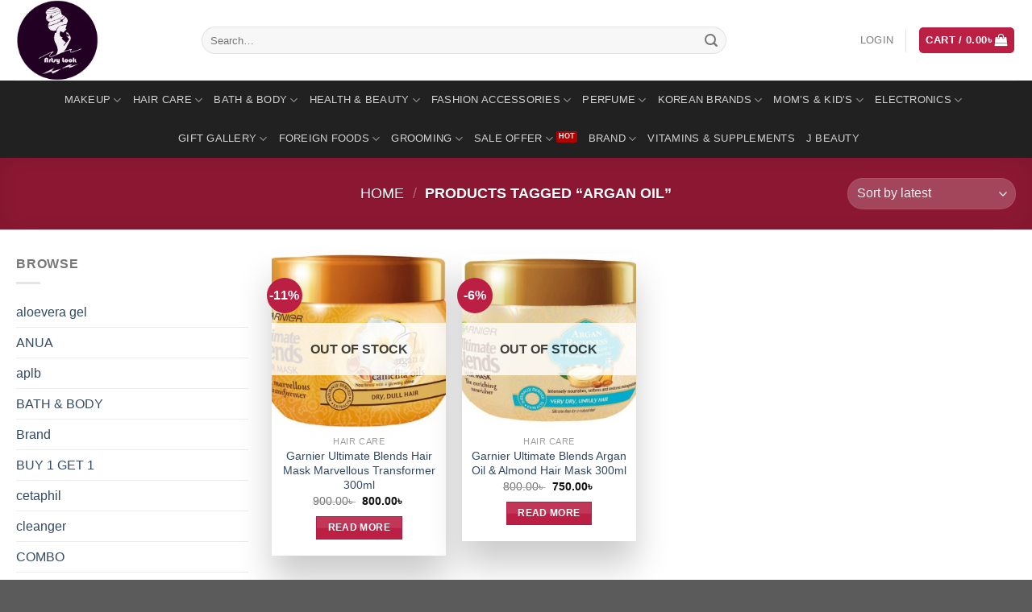

--- FILE ---
content_type: text/html; charset=UTF-8
request_url: https://www.artsylookbd.com/product-tag/argan-oil/
body_size: 57777
content:
<!DOCTYPE html> <!--[if IE 9 ]><html lang="en-US" class="ie9 loading-site no-js"> <![endif]--> <!--[if IE 8 ]><html lang="en-US" class="ie8 loading-site no-js"> <![endif]--> <!--[if (gte IE 9)|!(IE)]><!--><html lang="en-US" class="loading-site no-js"> <!--<![endif]--><head><script type="text/javascript">var litespeed_docref=sessionStorage.getItem("litespeed_docref");litespeed_docref&&(Object.defineProperty(document,"referrer",{get:function(){return litespeed_docref}}),sessionStorage.removeItem("litespeed_docref"));</script> <meta charset="UTF-8" /><link rel="profile" href="http://gmpg.org/xfn/11" /><link rel="pingback" href="https://www.artsylookbd.com/xmlrpc.php" /> <script type="litespeed/javascript">(function(html){html.className=html.className.replace(/\bno-js\b/,'js')})(document.documentElement)</script> <style type="text/css" media="all">img:is([sizes=auto i],[sizes^="auto," i]){contain-intrinsic-size:3000px 1500px}</style><link type="text/css" media="all" href="https://www.artsylookbd.com/wp-content/cache/wpsol-minification/css/wpsol_dd10fa58e63ce48b14b41cde4281b2d8.css" rel="stylesheet" /><link type="text/css" media="all" href="https://www.artsylookbd.com/wp-content/cache/wpsol-minification/css/wpsol_2477cd65f0f025420255ad009127b0a3.css" rel="stylesheet" /><link type="text/css" media="all" href="https://www.artsylookbd.com/wp-content/cache/wpsol-minification/css/wpsol_174a7427bd2376a1884817e8277654f9.css" rel="stylesheet" /><style type="text/css" media="all">.woocommerce form .form-row .required{visibility:visible}</style><style type="text/css" media="all">.bg{opacity:0;transition:opacity 1s;-webkit-transition:opacity 1s}.bg-loaded{opacity:1}</style><style type="text/css" media="all">img.zoooom,.zoooom img{padding:0 !important}.header,.header-wrapper{z-index:1200 !important}</style><link type="text/css" media="all" href="https://www.artsylookbd.com/wp-content/cache/wpsol-minification/css/wpsol_3691638dcda4ddab120162fc089d8179.css" rel="stylesheet" /><style type="text/css" media="all">.slider-artsy{padding:0 0 19.6px !important}</style><style type="text/css" media="all">#image_475243596{width:50%}</style><title>argan oil &#8211; Artsylook</title><meta name='robots' content='max-image-preview:large' /><meta name="viewport" content="width=device-width, initial-scale=1, maximum-scale=1" /><link rel='dns-prefetch' href='//fonts.googleapis.com' /> <script type="litespeed/javascript">(function(a,d){if(a._nsl===d){a._nsl=[];var c=function(){if(a.jQuery===d)setTimeout(c,33);else{for(var b=0;b<a._nsl.length;b++)a._nsl[b].call(a,a.jQuery);a._nsl={push:function(b){b.call(a,a.jQuery)}}}};c()}})(window)</script><script type="litespeed/javascript" data-src="https://www.artsylookbd.com/wp-includes/js/jquery/jquery.min.js" id="jquery-core-js"></script> <script id="wc-add-to-cart-js-extra" type="litespeed/javascript">var wc_add_to_cart_params={"ajax_url":"/wp-admin/admin-ajax.php","wc_ajax_url":"/?wc-ajax=%%endpoint%%","i18n_view_cart":"View cart","cart_url":"https://www.artsylookbd.com/cart/","is_cart":"","cart_redirect_after_add":"no"}</script> <script id="woocommerce-js-extra" type="litespeed/javascript">var woocommerce_params={"ajax_url":"/wp-admin/admin-ajax.php","wc_ajax_url":"/?wc-ajax=%%endpoint%%","i18n_password_show":"Show password","i18n_password_hide":"Hide password"}</script> <script id="image_zoooom-init-js-extra" type="litespeed/javascript">var IZ={"with_woocommerce":"0","exchange_thumbnails":"1","woo_categories":"0","enable_mobile":"","options":{"lensShape":"square","lensSize":200,"lensBorderSize":1,"lensBorderColour":"#ffffff","borderRadius":0,"cursor":"default","zoomWindowWidth":400,"zoomWindowHeight":360,"zoomWindowOffsetx":10,"borderSize":1,"borderColour":"#888888","zoomWindowShadow":4,"lensFadeIn":0.5,"lensFadeOut":0.5,"zoomWindowFadeIn":0.5,"zoomWindowFadeOut":0.5,"easingAmount":12,"tint":"true","tintColour":"#ffffff","tintOpacity":0.1},"woo_slider":"0"}</script> <link rel="EditURI" type="application/rsd+xml" title="RSD" href="https://www.artsylookbd.com/xmlrpc.php?rsd" /><meta name="generator" content="WordPress 6.9" /><meta name="generator" content="WooCommerce 10.4.3" /><!--[if IE]><link rel="stylesheet" type="text/css" href="https://www.artsylookbd.com/wp-content/themes/flatsome/assets/css/ie-fallback.css">%%SCRIPT60ba59933bd68edb7d4b3f85b3fbcfc4%%PHNjcmlwdCBzcmM9Ii8vY2RuanMuY2xvdWRmbGFyZS5jb20vYWpheC9saWJzL2h0bWw1c2hpdi8zLjYuMS9odG1sNXNoaXYuanMiPjwvc2NyaXB0Pg==%%SCRIPT%%%%SCRIPT60ba59933bd68edb7d4b3f85b3fbcfc4%%[base64]%%SCRIPT%%%%SCRIPT60ba59933bd68edb7d4b3f85b3fbcfc4%%PHNjcmlwdCBzcmM9Imh0dHBzOi8vd3d3LmFydHN5bG9va2JkLmNvbS93cC1jb250ZW50L3RoZW1lcy9mbGF0c29tZS9hc3NldHMvbGlicy9pZS1mbGV4aWJpbGl0eS5qcyI+PC9zY3JpcHQ+%%SCRIPT%%<![endif]--> <noscript><style>.woocommerce-product-gallery{ opacity: 1 !important; }</style></noscript><link rel="icon" href="https://www.artsylookbd.com/wp-content/uploads/2025/05/cropped-448704305_895811219256221_2927664216496426670_n-removebg-preview-32x32.png" sizes="32x32" /><link rel="icon" href="https://www.artsylookbd.com/wp-content/uploads/2025/05/cropped-448704305_895811219256221_2927664216496426670_n-removebg-preview-192x192.png" sizes="192x192" /><link rel="apple-touch-icon" href="https://www.artsylookbd.com/wp-content/uploads/2025/05/cropped-448704305_895811219256221_2927664216496426670_n-removebg-preview-180x180.png" /><meta name="msapplication-TileImage" content="https://www.artsylookbd.com/wp-content/uploads/2025/05/cropped-448704305_895811219256221_2927664216496426670_n-removebg-preview-270x270.png" /> <script type="litespeed/javascript">(function(w,d,s,l,i){w[l]=w[l]||[];w[l].push({'gtm.start':new Date().getTime(),event:'gtm.js'});var f=d.getElementsByTagName(s)[0],j=d.createElement(s),dl=l!='dataLayer'?'&l='+l:'';j.async=!0;j.src='https://www.googletagmanager.com/gtm.js?id='+i+dl;f.parentNode.insertBefore(j,f)})(window,document,'script','dataLayer','GTM-M6T23VZ')</script> </head><body class="archive tax-product_tag term-argan-oil term-306 wp-theme-flatsome wp-child-theme-flatsome-child theme-flatsome woocommerce woocommerce-page woocommerce-no-js lightbox nav-dropdown-has-arrow"><a class="skip-link screen-reader-text" href="#main">Skip to content</a><div id="wrapper"><header id="header" class="header has-sticky sticky-jump"><div class="header-wrapper"><div id="masthead" class="header-main hide-for-sticky"><div class="header-inner flex-row container logo-left medium-logo-center" role="navigation"><div id="logo" class="flex-col logo"> <a href="https://www.artsylookbd.com/" title="Artsylook - Retails &amp; Wholesale Shop" rel="home"> <img data-lazyloaded="1" src="[data-uri]" width="200" height="100" data-src="https://www.artsylookbd.com/wp-content/uploads/2019/10/Artsy-logo-1.png" class="header_logo header-logo" alt="Artsylook"/><img data-lazyloaded="1" src="[data-uri]" width="200" height="100" data-src="https://www.artsylookbd.com/wp-content/uploads/2019/10/Artsy-logo-1.png" class="header-logo-dark" alt="Artsylook"/></a></div><div class="flex-col show-for-medium flex-left"><ul class="mobile-nav nav nav-left "><li class="nav-icon has-icon"><div class="header-button"> <a href="#" data-open="#main-menu" data-pos="left" data-bg="main-menu-overlay" data-color="" class="icon primary button round is-small" aria-label="Menu" aria-controls="main-menu" aria-expanded="false"> <i class="icon-menu" ></i> </a></div></li></ul></div><div class="flex-col hide-for-medium flex-left
flex-grow"><ul class="header-nav header-nav-main nav nav-left  nav-uppercase" ><li class="header-search-form search-form html relative has-icon"><div class="header-search-form-wrapper"><div class="searchform-wrapper ux-search-box relative form-flat is-normal"><form role="search" method="get" class="searchform" action="https://www.artsylookbd.com/"><div class="flex-row relative"><div class="flex-col flex-grow"> <label class="screen-reader-text" for="woocommerce-product-search-field-0">Search for:</label> <input type="search" id="woocommerce-product-search-field-0" class="search-field mb-0" placeholder="Search&hellip;" value="" name="s" /> <input type="hidden" name="post_type" value="product" /></div><div class="flex-col"> <button type="submit" value="Search" class="ux-search-submit submit-button secondary button icon mb-0"> <i class="icon-search" ></i> </button></div></div><div class="live-search-results text-left z-top"></div></form></div></div></li></ul></div><div class="flex-col hide-for-medium flex-right"><ul class="header-nav header-nav-main nav nav-right  nav-uppercase"><li class="account-item has-icon
"
><a href="https://www.artsylookbd.com/my-account/"
class="nav-top-link nav-top-not-logged-in "
data-open="#login-form-popup"  > <span> Login </span> </a></li><li class="header-divider"></li><li class="cart-item has-icon has-dropdown"><div class="header-button"> <a href="https://www.artsylookbd.com/cart/" title="Cart" class="header-cart-link icon primary button round is-small"><span class="header-cart-title"> Cart   / <span class="cart-price"><span class="woocommerce-Price-amount amount"><bdi>0.00<span class="woocommerce-Price-currencySymbol">&#2547;&nbsp;</span></bdi></span></span> </span><i class="icon-shopping-bag"
data-icon-label="0"> </i> </a></div><ul class="nav-dropdown nav-dropdown-default dropdown-uppercase"><li class="html widget_shopping_cart"><div class="widget_shopping_cart_content"><p class="woocommerce-mini-cart__empty-message">No products in the cart.</p></div></li></ul></li></ul></div><div class="flex-col show-for-medium flex-right"><ul class="mobile-nav nav nav-right "><li class="header-search header-search-lightbox has-icon"><div class="header-button"> <a href="#search-lightbox" aria-label="Search" data-open="#search-lightbox" data-focus="input.search-field"
class="icon primary button round is-small"> <i class="icon-search" style="font-size:16px;"></i></a></div><div id="search-lightbox" class="mfp-hide dark text-center"><div class="searchform-wrapper ux-search-box relative form-flat is-large"><form role="search" method="get" class="searchform" action="https://www.artsylookbd.com/"><div class="flex-row relative"><div class="flex-col flex-grow"> <label class="screen-reader-text" for="woocommerce-product-search-field-1">Search for:</label> <input type="search" id="woocommerce-product-search-field-1" class="search-field mb-0" placeholder="Search&hellip;" value="" name="s" /> <input type="hidden" name="post_type" value="product" /></div><div class="flex-col"> <button type="submit" value="Search" class="ux-search-submit submit-button secondary button icon mb-0"> <i class="icon-search" ></i> </button></div></div><div class="live-search-results text-left z-top"></div></form></div></div></li><li class="cart-item has-icon"><div class="header-button"> <a href="https://www.artsylookbd.com/cart/" class="header-cart-link off-canvas-toggle nav-top-link icon primary button round is-small" data-open="#cart-popup" data-class="off-canvas-cart" title="Cart" data-pos="right"> <i class="icon-shopping-bag"
data-icon-label="0"> </i> </a></div><div id="cart-popup" class="mfp-hide widget_shopping_cart"><div class="cart-popup-inner inner-padding"><div class="cart-popup-title text-center"><h4 class="uppercase">Cart</h4><div class="is-divider"></div></div><div class="widget_shopping_cart_content"><p class="woocommerce-mini-cart__empty-message">No products in the cart.</p></div><div class="cart-sidebar-content relative"></div></div></div></li></ul></div></div><div class="container"><div class="top-divider full-width"></div></div></div><div id="wide-nav" class="header-bottom wide-nav nav-dark flex-has-center hide-for-medium"><div class="flex-row container"><div class="flex-col hide-for-medium flex-center"><ul class="nav header-nav header-bottom-nav nav-center  nav-line-grow nav-uppercase"><li id="menu-item-495" class="menu-item menu-item-type-taxonomy menu-item-object-product_cat menu-item-has-children  menu-item-495 has-dropdown"><a href="https://www.artsylookbd.com/product-category/makeup/" class="nav-top-link">MAKEUP<i class="icon-angle-down" ></i></a><ul class='nav-dropdown nav-dropdown-default dropdown-uppercase'><li id="menu-item-507" class="menu-item menu-item-type-taxonomy menu-item-object-product_cat menu-item-has-children  menu-item-507 nav-dropdown-col"><a href="https://www.artsylookbd.com/product-category/makeup/eye-makeup/">EYE MAKEUP</a><ul class='nav-column nav-dropdown-default dropdown-uppercase'><li id="menu-item-508" class="menu-item menu-item-type-taxonomy menu-item-object-product_cat  menu-item-508"><a href="https://www.artsylookbd.com/product-category/makeup/eye-makeup/eye-liner/">EYE LINER</a></li><li id="menu-item-516" class="menu-item menu-item-type-taxonomy menu-item-object-product_cat  menu-item-516"><a href="https://www.artsylookbd.com/product-category/makeup/eye-makeup/eye-primer/">EYE PRIMER</a></li><li id="menu-item-515" class="menu-item menu-item-type-taxonomy menu-item-object-product_cat  menu-item-515"><a href="https://www.artsylookbd.com/product-category/makeup/eye-makeup/eye-lashes/">EYE LASHES</a></li><li id="menu-item-509" class="menu-item menu-item-type-taxonomy menu-item-object-product_cat  menu-item-509"><a href="https://www.artsylookbd.com/product-category/makeup/eye-makeup/eye-shadow/">EYE SHADOW</a></li><li id="menu-item-510" class="menu-item menu-item-type-taxonomy menu-item-object-product_cat  menu-item-510"><a href="https://www.artsylookbd.com/product-category/makeup/eye-makeup/mascara/">MASCARA</a></li><li id="menu-item-514" class="menu-item menu-item-type-taxonomy menu-item-object-product_cat  menu-item-514"><a href="https://www.artsylookbd.com/product-category/makeup/eye-makeup/eye-brows/">EYE BROWS</a></li><li id="menu-item-511" class="menu-item menu-item-type-taxonomy menu-item-object-product_cat  menu-item-511"><a href="https://www.artsylookbd.com/product-category/makeup/eye-makeup/under-eye-concealer/">UNDER EYE CONCEALER</a></li></ul></li><li id="menu-item-512" class="menu-item menu-item-type-taxonomy menu-item-object-product_cat menu-item-has-children  menu-item-512 nav-dropdown-col"><a href="https://www.artsylookbd.com/product-category/makeup/lip-makeup/">LIP MAKEUP</a><ul class='nav-column nav-dropdown-default dropdown-uppercase'><li id="menu-item-521" class="menu-item menu-item-type-taxonomy menu-item-object-product_cat  menu-item-521"><a href="https://www.artsylookbd.com/product-category/makeup/lip-makeup/lipstick/">LIPSTICK</a></li><li id="menu-item-513" class="menu-item menu-item-type-taxonomy menu-item-object-product_cat  menu-item-513"><a href="https://www.artsylookbd.com/product-category/makeup/lip-makeup/liquid-lipstick/">LIQUID LIPSTICK</a></li><li id="menu-item-518" class="menu-item menu-item-type-taxonomy menu-item-object-product_cat  menu-item-518"><a href="https://www.artsylookbd.com/product-category/makeup/lip-makeup/lip-liner/">LIP LINER</a></li><li id="menu-item-519" class="menu-item menu-item-type-taxonomy menu-item-object-product_cat  menu-item-519"><a href="https://www.artsylookbd.com/product-category/makeup/lip-makeup/lip-primer/">LIP PRIMER</a></li><li id="menu-item-522" class="menu-item menu-item-type-taxonomy menu-item-object-product_cat  menu-item-522"><a href="https://www.artsylookbd.com/product-category/makeup/lip-makeup/lip-gloss/">LIP GLOSS</a></li><li id="menu-item-520" class="menu-item menu-item-type-taxonomy menu-item-object-product_cat  menu-item-520"><a href="https://www.artsylookbd.com/product-category/makeup/lip-makeup/lip-scrub/">LIP SCRUB</a></li><li id="menu-item-517" class="menu-item menu-item-type-taxonomy menu-item-object-product_cat  menu-item-517"><a href="https://www.artsylookbd.com/product-category/makeup/lip-makeup/lip-balm/">LIP BALM</a></li></ul></li><li id="menu-item-526" class="menu-item menu-item-type-taxonomy menu-item-object-product_cat menu-item-has-children  menu-item-526 nav-dropdown-col"><a href="https://www.artsylookbd.com/product-category/makeup/face-makeup-makeup/">FACE MAKEUP</a><ul class='nav-column nav-dropdown-default dropdown-uppercase'><li id="menu-item-8622" class="menu-item menu-item-type-taxonomy menu-item-object-product_cat  menu-item-8622"><a href="https://www.artsylookbd.com/product-category/makeup/face-makeup-makeup/bb-cc-cream/">BB &amp; CC Cream</a></li><li id="menu-item-527" class="menu-item menu-item-type-taxonomy menu-item-object-product_cat  menu-item-527"><a href="https://www.artsylookbd.com/product-category/makeup/face-makeup-makeup/blush/">BLUSH</a></li><li id="menu-item-528" class="menu-item menu-item-type-taxonomy menu-item-object-product_cat  menu-item-528"><a href="https://www.artsylookbd.com/product-category/makeup/face-makeup-makeup/bronzer/">BRONZER</a></li><li id="menu-item-531" class="menu-item menu-item-type-taxonomy menu-item-object-product_cat  menu-item-531"><a href="https://www.artsylookbd.com/product-category/makeup/face-makeup-makeup/face-powder/">FACE POWDER</a></li><li id="menu-item-532" class="menu-item menu-item-type-taxonomy menu-item-object-product_cat  menu-item-532"><a href="https://www.artsylookbd.com/product-category/makeup/face-makeup-makeup/face-primer/">FACE PRIMER</a></li><li id="menu-item-533" class="menu-item menu-item-type-taxonomy menu-item-object-product_cat  menu-item-533"><a href="https://www.artsylookbd.com/product-category/makeup/face-makeup-makeup/foundation/">FOUNDATION</a></li><li id="menu-item-534" class="menu-item menu-item-type-taxonomy menu-item-object-product_cat  menu-item-534"><a href="https://www.artsylookbd.com/product-category/makeup/face-makeup-makeup/highlighter/">HIGHLIGHTER</a></li><li id="menu-item-530" class="menu-item menu-item-type-taxonomy menu-item-object-product_cat  menu-item-530"><a href="https://www.artsylookbd.com/product-category/makeup/face-makeup-makeup/contour-kit/">CONTOUR KIT</a></li><li id="menu-item-529" class="menu-item menu-item-type-taxonomy menu-item-object-product_cat  menu-item-529"><a href="https://www.artsylookbd.com/product-category/makeup/face-makeup-makeup/concealer-corrector/">CONCEALER &amp; CORRECTOR</a></li><li id="menu-item-535" class="menu-item menu-item-type-taxonomy menu-item-object-product_cat  menu-item-535"><a href="https://www.artsylookbd.com/product-category/makeup/face-makeup-makeup/makeup-setting-spray/">MAKEUP SETTING SPRAY</a></li><li id="menu-item-2502" class="menu-item menu-item-type-taxonomy menu-item-object-product_cat  menu-item-2502"><a href="https://www.artsylookbd.com/product-category/makeup/face-makeup-makeup/face-mist/">Face Mist</a></li></ul></li><li id="menu-item-538" class="menu-item menu-item-type-taxonomy menu-item-object-product_cat menu-item-has-children  menu-item-538 nav-dropdown-col"><a href="https://www.artsylookbd.com/product-category/makeup/nails-care/">NAILS CARE</a><ul class='nav-column nav-dropdown-default dropdown-uppercase'><li id="menu-item-8812" class="menu-item menu-item-type-taxonomy menu-item-object-product_cat  menu-item-8812"><a href="https://www.artsylookbd.com/product-category/makeup/nails-care/nail-polish/">NAIL POLISH</a></li></ul></li><li id="menu-item-8813" class="menu-item menu-item-type-taxonomy menu-item-object-product_cat menu-item-has-children  menu-item-8813 nav-dropdown-col"><a href="https://www.artsylookbd.com/product-category/makeup/tools-accessories/">TOOLS &amp; ACCESSORIES</a><ul class='nav-column nav-dropdown-default dropdown-uppercase'><li id="menu-item-536" class="menu-item menu-item-type-taxonomy menu-item-object-product_cat  menu-item-536"><a href="https://www.artsylookbd.com/product-category/makeup/makeup-brush/">MAKEUP BRUSH</a></li><li id="menu-item-8815" class="menu-item menu-item-type-taxonomy menu-item-object-product_cat  menu-item-8815"><a href="https://www.artsylookbd.com/product-category/makeup/tools-accessories/mirrors/">MIRRORS</a></li><li id="menu-item-8814" class="menu-item menu-item-type-taxonomy menu-item-object-product_cat  menu-item-8814"><a href="https://www.artsylookbd.com/product-category/makeup/tools-accessories/eyelash-curlers/">EYELASH CURLERS</a></li><li id="menu-item-8816" class="menu-item menu-item-type-taxonomy menu-item-object-product_cat  menu-item-8816"><a href="https://www.artsylookbd.com/product-category/makeup/tools-accessories/sharpeners/">SHARPENERS</a></li></ul></li><li id="menu-item-537" class="menu-item menu-item-type-taxonomy menu-item-object-product_cat  menu-item-537"><a href="https://www.artsylookbd.com/product-category/makeup/makeup-remover/">MAKEUP REMOVER</a></li><li id="menu-item-540" class="menu-item menu-item-type-taxonomy menu-item-object-product_cat  menu-item-540"><a href="https://www.artsylookbd.com/product-category/makeup/wet-wipes-cleanser/">WET WIPES CLEANSER</a></li></ul></li><li id="menu-item-493" class="menu-item menu-item-type-taxonomy menu-item-object-product_cat menu-item-has-children  menu-item-493 has-dropdown"><a href="https://www.artsylookbd.com/product-category/hair-care/" class="nav-top-link">HAIR CARE<i class="icon-angle-down" ></i></a><ul class='nav-dropdown nav-dropdown-default dropdown-uppercase'><li id="menu-item-545" class="menu-item menu-item-type-taxonomy menu-item-object-product_cat  menu-item-545"><a href="https://www.artsylookbd.com/product-category/hair-care/shampoo-conditioner/">SHAMPOO &amp; CONDITIONER</a></li><li id="menu-item-7702" class="menu-item menu-item-type-taxonomy menu-item-object-product_cat  menu-item-7702"><a href="https://www.artsylookbd.com/product-category/hair-care/hair-mask-hair-cream/">Hair Mask &amp; Hair Cream</a></li><li id="menu-item-543" class="menu-item menu-item-type-taxonomy menu-item-object-product_cat  menu-item-543"><a href="https://www.artsylookbd.com/product-category/hair-care/hair-styling-gel-spray/">HAIR STYLING GEL &amp; SPRAY</a></li><li id="menu-item-504" class="menu-item menu-item-type-taxonomy menu-item-object-product_cat  menu-item-504"><a href="https://www.artsylookbd.com/product-category/hair-care/hair-color/">HAIR COLOR</a></li><li id="menu-item-542" class="menu-item menu-item-type-taxonomy menu-item-object-product_cat  menu-item-542"><a href="https://www.artsylookbd.com/product-category/hair-care/hair-oil/">HAIR OIL</a></li><li id="menu-item-541" class="menu-item menu-item-type-taxonomy menu-item-object-product_cat  menu-item-541"><a href="https://www.artsylookbd.com/product-category/hair-care/hair-building-fibers/">HAIR BUILDING FIBERS</a></li><li id="menu-item-544" class="menu-item menu-item-type-taxonomy menu-item-object-product_cat  menu-item-544"><a href="https://www.artsylookbd.com/product-category/hair-care/hair-treatment/">HAIR TREATMENT</a></li><li id="menu-item-2503" class="menu-item menu-item-type-taxonomy menu-item-object-product_cat  menu-item-2503"><a href="https://www.artsylookbd.com/product-category/hair-care/hair-serum/">Hair Serum</a></li></ul></li><li id="menu-item-491" class="menu-item menu-item-type-taxonomy menu-item-object-product_cat menu-item-has-children  menu-item-491 has-dropdown"><a href="https://www.artsylookbd.com/product-category/bath-body/" class="nav-top-link">BATH &amp; BODY<i class="icon-angle-down" ></i></a><ul class='nav-dropdown nav-dropdown-default dropdown-uppercase'><li id="menu-item-8803" class="menu-item menu-item-type-taxonomy menu-item-object-product_cat menu-item-has-children  menu-item-8803 nav-dropdown-col"><a href="https://www.artsylookbd.com/product-category/bath-body/body-care/">BODY CARE</a><ul class='nav-column nav-dropdown-default dropdown-uppercase'><li id="menu-item-498" class="menu-item menu-item-type-taxonomy menu-item-object-product_cat  menu-item-498"><a href="https://www.artsylookbd.com/product-category/bath-body/face-wash/">FACE WASH</a></li><li id="menu-item-547" class="menu-item menu-item-type-taxonomy menu-item-object-product_cat  menu-item-547"><a href="https://www.artsylookbd.com/product-category/bath-body/face-mask/">FACE MASK</a></li><li id="menu-item-546" class="menu-item menu-item-type-taxonomy menu-item-object-product_cat  menu-item-546"><a href="https://www.artsylookbd.com/product-category/bath-body/face-body-scrub/">FACE &amp; BODY SCRUB</a></li><li id="menu-item-499" class="menu-item menu-item-type-taxonomy menu-item-object-product_cat  menu-item-499"><a href="https://www.artsylookbd.com/product-category/bath-body/toner/">TONER</a></li><li id="menu-item-8636" class="menu-item menu-item-type-taxonomy menu-item-object-product_cat  menu-item-8636"><a href="https://www.artsylookbd.com/product-category/bath-body/hand-wash/">HAND WASH</a></li><li id="menu-item-549" class="menu-item menu-item-type-taxonomy menu-item-object-product_cat  menu-item-549"><a href="https://www.artsylookbd.com/product-category/bath-body/shower/">SHOWER</a></li><li id="menu-item-8687" class="menu-item menu-item-type-taxonomy menu-item-object-product_cat  menu-item-8687"><a href="https://www.artsylookbd.com/product-category/bath-body/hand-sanitiser/">HAND SANITISER</a></li><li id="menu-item-9253" class="menu-item menu-item-type-taxonomy menu-item-object-product_cat  menu-item-9253"><a href="https://www.artsylookbd.com/product-category/bath-body/talcum-powder/">TALCUM POWDER</a></li><li id="menu-item-548" class="menu-item menu-item-type-taxonomy menu-item-object-product_cat  menu-item-548"><a href="https://www.artsylookbd.com/product-category/bath-body/hair-removal-cream/">HAIR REMOVAL CREAM</a></li><li id="menu-item-10009" class="menu-item menu-item-type-taxonomy menu-item-object-product_cat  menu-item-10009"><a href="https://www.artsylookbd.com/product-category/bath-body/foot-care/">FOOT CARE</a></li></ul></li><li id="menu-item-9244" class="menu-item menu-item-type-taxonomy menu-item-object-product_cat menu-item-has-children  menu-item-9244 nav-dropdown-col"><a href="https://www.artsylookbd.com/product-category/bath-body/grooming-appliances/">GROOMING APPLIANCES</a><ul class='nav-column nav-dropdown-default dropdown-uppercase'><li id="menu-item-9247" class="menu-item menu-item-type-taxonomy menu-item-object-product_cat  menu-item-9247"><a href="https://www.artsylookbd.com/product-category/bath-body/grooming-appliances/after-shave/">AFTER SHAVE</a></li><li id="menu-item-9250" class="menu-item menu-item-type-taxonomy menu-item-object-product_cat  menu-item-9250"><a href="https://www.artsylookbd.com/product-category/bath-body/grooming-appliances/beard-moustache-care/">BEARD &amp; MOUSTACHE CARE</a></li><li id="menu-item-9249" class="menu-item menu-item-type-taxonomy menu-item-object-product_cat  menu-item-9249"><a href="https://www.artsylookbd.com/product-category/bath-body/grooming-appliances/blades/">BLADES</a></li><li id="menu-item-9248" class="menu-item menu-item-type-taxonomy menu-item-object-product_cat  menu-item-9248"><a href="https://www.artsylookbd.com/product-category/bath-body/grooming-appliances/razor/">RAZOR</a></li><li id="menu-item-9251" class="menu-item menu-item-type-taxonomy menu-item-object-product_cat  menu-item-9251"><a href="https://www.artsylookbd.com/product-category/bath-body/grooming-appliances/shaving-gel/">SHAVING GEL</a></li><li id="menu-item-9252" class="menu-item menu-item-type-taxonomy menu-item-object-product_cat  menu-item-9252"><a href="https://www.artsylookbd.com/product-category/bath-body/grooming-appliances/shaving-essentials/">SHAVING ESSENTIALS</a></li></ul></li></ul></li><li id="menu-item-494" class="menu-item menu-item-type-taxonomy menu-item-object-product_cat menu-item-has-children  menu-item-494 has-dropdown"><a href="https://www.artsylookbd.com/product-category/health-beauty/" class="nav-top-link">HEALTH &amp; BEAUTY<i class="icon-angle-down" ></i></a><ul class='nav-dropdown nav-dropdown-default dropdown-uppercase'><li id="menu-item-17814" class="menu-item menu-item-type-taxonomy menu-item-object-product_cat  menu-item-17814"><a href="https://www.artsylookbd.com/product-category/health-beauty/soap-glory/">SOAP &amp; GLORY</a></li><li id="menu-item-553" class="menu-item menu-item-type-taxonomy menu-item-object-product_cat menu-item-has-children  menu-item-553 nav-dropdown-col"><a href="https://www.artsylookbd.com/product-category/health-beauty/eye-care/">EYE CARE</a><ul class='nav-column nav-dropdown-default dropdown-uppercase'><li id="menu-item-554" class="menu-item menu-item-type-taxonomy menu-item-object-product_cat  menu-item-554"><a href="https://www.artsylookbd.com/product-category/health-beauty/eye-lotion-cream/">EYE LOTION &amp; CREAM</a></li></ul></li><li id="menu-item-14436" class="menu-item menu-item-type-taxonomy menu-item-object-product_cat menu-item-has-children  menu-item-14436 nav-dropdown-col"><a href="https://www.artsylookbd.com/product-category/medicated-care/">Medicated Care</a><ul class='nav-column nav-dropdown-default dropdown-uppercase'><li id="menu-item-14437" class="menu-item menu-item-type-taxonomy menu-item-object-product_cat  menu-item-14437"><a href="https://www.artsylookbd.com/product-category/medicated-care/sunscreen-cream/">Sunscreen Cream</a></li><li id="menu-item-14438" class="menu-item menu-item-type-taxonomy menu-item-object-product_cat  menu-item-14438"><a href="https://www.artsylookbd.com/product-category/medicated-care/tooth-paste-brush-mouth-wash/">Tooth Paste Brush &amp; Mouth Wash</a></li><li id="menu-item-14439" class="menu-item menu-item-type-taxonomy menu-item-object-product_cat  menu-item-14439"><a href="https://www.artsylookbd.com/product-category/medicated-care/acne-care-soap-cream-gel/">Acne Care Soap Cream &amp; Gel</a></li><li id="menu-item-14440" class="menu-item menu-item-type-taxonomy menu-item-object-product_cat  menu-item-14440"><a href="https://www.artsylookbd.com/product-category/medicated-care/alovera-juce-oil/">Alovera Juce &amp; Oil</a></li><li id="menu-item-14441" class="menu-item menu-item-type-taxonomy menu-item-object-product_cat  menu-item-14441"><a href="https://www.artsylookbd.com/product-category/medicated-care/anti-aging-shampoo/">Anti Aging &amp; Shampoo</a></li></ul></li><li id="menu-item-505" class="menu-item menu-item-type-taxonomy menu-item-object-product_cat menu-item-has-children  menu-item-505 nav-dropdown-col"><a href="https://www.artsylookbd.com/product-category/health-beauty/skin-care/">SKIN CARE</a><ul class='nav-column nav-dropdown-default dropdown-uppercase'><li id="menu-item-17654" class="menu-item menu-item-type-taxonomy menu-item-object-product_cat  menu-item-17654"><a href="https://www.artsylookbd.com/product-category/health-beauty/skin-care/shop-by-concern/">Shop By Concern</a></li><li id="menu-item-555" class="menu-item menu-item-type-taxonomy menu-item-object-product_cat  menu-item-555"><a href="https://www.artsylookbd.com/product-category/health-beauty/skin-care/all-day-cream/">ALL DAY CREAM</a></li><li id="menu-item-506" class="menu-item menu-item-type-taxonomy menu-item-object-product_cat  menu-item-506"><a href="https://www.artsylookbd.com/product-category/health-beauty/skin-care/moisturizing-cream/">MOISTURIZING CREAM</a></li><li id="menu-item-556" class="menu-item menu-item-type-taxonomy menu-item-object-product_cat  menu-item-556"><a href="https://www.artsylookbd.com/product-category/health-beauty/skin-care/body-butter-lotion/">BODY BUTTER &amp; LOTION</a></li><li id="menu-item-559" class="menu-item menu-item-type-taxonomy menu-item-object-product_cat  menu-item-559"><a href="https://www.artsylookbd.com/product-category/health-beauty/skin-care/skin-serum/">SKIN SERUM</a></li><li id="menu-item-558" class="menu-item menu-item-type-taxonomy menu-item-object-product_cat  menu-item-558"><a href="https://www.artsylookbd.com/product-category/health-beauty/skin-care/skin-care-oil/">SKIN CARE OIL</a></li><li id="menu-item-560" class="menu-item menu-item-type-taxonomy menu-item-object-product_cat  menu-item-560"><a href="https://www.artsylookbd.com/product-category/health-beauty/skin-care/sunscreen-protection/">SUNSCREEN PROTECTION</a></li><li id="menu-item-557" class="menu-item menu-item-type-taxonomy menu-item-object-product_cat  menu-item-557"><a href="https://www.artsylookbd.com/product-category/health-beauty/skin-care/hand-nail-cream/">HAND &amp; NAIL CREAM</a></li></ul></li><li id="menu-item-8804" class="menu-item menu-item-type-taxonomy menu-item-object-product_cat menu-item-has-children  menu-item-8804 nav-dropdown-col"><a href="https://www.artsylookbd.com/product-category/health-beauty/dental-care/">DENTAL CARE</a><ul class='nav-column nav-dropdown-default dropdown-uppercase'><li id="menu-item-8805" class="menu-item menu-item-type-taxonomy menu-item-object-product_cat  menu-item-8805"><a href="https://www.artsylookbd.com/product-category/health-beauty/dental-care/tooth-paste/">TOOTH PASTE</a></li><li id="menu-item-8840" class="menu-item menu-item-type-taxonomy menu-item-object-product_cat  menu-item-8840"><a href="https://www.artsylookbd.com/product-category/health-beauty/dental-care/tooth-brush/">TOOTH BRUSH</a></li><li id="menu-item-8819" class="menu-item menu-item-type-taxonomy menu-item-object-product_cat  menu-item-8819"><a href="https://www.artsylookbd.com/product-category/health-beauty/dental-care/mouth-wash/">MOUTH WASH</a></li></ul></li><li id="menu-item-8807" class="menu-item menu-item-type-taxonomy menu-item-object-product_cat menu-item-has-children  menu-item-8807 nav-dropdown-col"><a href="https://www.artsylookbd.com/product-category/health-beauty/feminine-care/">FEMININE CARE</a><ul class='nav-column nav-dropdown-default dropdown-uppercase'><li id="menu-item-8808" class="menu-item menu-item-type-taxonomy menu-item-object-product_cat  menu-item-8808"><a href="https://www.artsylookbd.com/product-category/health-beauty/feminine-care/feminine-hygiene/">FEMININE HYGIENE</a></li></ul></li><li id="menu-item-8811" class="menu-item menu-item-type-taxonomy menu-item-object-product_cat  menu-item-8811"><a href="https://www.artsylookbd.com/product-category/health-beauty/medical/">MEDICAL</a></li><li id="menu-item-552" class="menu-item menu-item-type-taxonomy menu-item-object-product_cat  menu-item-552"><a href="https://www.artsylookbd.com/product-category/health-beauty/body-fitness/">BODY &amp; FITNESS</a></li></ul></li><li id="menu-item-492" class="menu-item menu-item-type-taxonomy menu-item-object-product_cat menu-item-has-children  menu-item-492 has-dropdown"><a href="https://www.artsylookbd.com/product-category/fashion-accessories/" class="nav-top-link">FASHION ACCESSORIES<i class="icon-angle-down" ></i></a><ul class='nav-dropdown nav-dropdown-default dropdown-uppercase'><li id="menu-item-13677" class="menu-item menu-item-type-taxonomy menu-item-object-product_cat  menu-item-13677"><a href="https://www.artsylookbd.com/product-category/watches-jewelry/">Watches &amp; Jewelry</a></li><li id="menu-item-502" class="menu-item menu-item-type-taxonomy menu-item-object-product_cat menu-item-has-children  menu-item-502 nav-dropdown-col"><a href="https://www.artsylookbd.com/product-category/fashion-accessories/sunglasses/">SUNGLASSES</a><ul class='nav-column nav-dropdown-default dropdown-uppercase'><li id="menu-item-503" class="menu-item menu-item-type-taxonomy menu-item-object-product_cat  menu-item-503"><a href="https://www.artsylookbd.com/product-category/fashion-accessories/sunglasses/men/">MEN</a></li><li id="menu-item-562" class="menu-item menu-item-type-taxonomy menu-item-object-product_cat  menu-item-562"><a href="https://www.artsylookbd.com/product-category/fashion-accessories/contact-lenses/women/">WOMEN</a></li></ul></li><li id="menu-item-500" class="menu-item menu-item-type-taxonomy menu-item-object-product_cat menu-item-has-children  menu-item-500 nav-dropdown-col"><a href="https://www.artsylookbd.com/product-category/fashion-accessories/contact-lenses/">CONTACT LENSES</a><ul class='nav-column nav-dropdown-default dropdown-uppercase'><li id="menu-item-501" class="menu-item menu-item-type-taxonomy menu-item-object-product_cat  menu-item-501"><a href="https://www.artsylookbd.com/product-category/fashion-accessories/contact-lenses/women/">WOMEN</a></li><li id="menu-item-561" class="menu-item menu-item-type-taxonomy menu-item-object-product_cat  menu-item-561"><a href="https://www.artsylookbd.com/product-category/fashion-accessories/sunglasses/men/">MEN</a></li></ul></li><li id="menu-item-13624" class="menu-item menu-item-type-taxonomy menu-item-object-product_cat menu-item-has-children  menu-item-13624 nav-dropdown-col"><a href="https://www.artsylookbd.com/product-category/fashion-accessories/wat-ch/">Watch</a><ul class='nav-column nav-dropdown-default dropdown-uppercase'><li id="menu-item-13633" class="menu-item menu-item-type-taxonomy menu-item-object-product_cat  menu-item-13633"><a href="https://www.artsylookbd.com/product-category/fashion-accessories/wat-ch/men-watch/">Men Watch</a></li><li id="menu-item-13631" class="menu-item menu-item-type-taxonomy menu-item-object-product_cat  menu-item-13631"><a href="https://www.artsylookbd.com/product-category/fashion-accessories/wat-ch/women-watch/">Women watch</a></li></ul></li></ul></li><li id="menu-item-563" class="menu-item menu-item-type-taxonomy menu-item-object-product_cat menu-item-has-children  menu-item-563 has-dropdown"><a href="https://www.artsylookbd.com/product-category/perfume/" class="nav-top-link">PERFUME<i class="icon-angle-down" ></i></a><ul class='nav-dropdown nav-dropdown-default dropdown-uppercase'><li id="menu-item-565" class="menu-item menu-item-type-taxonomy menu-item-object-product_cat  menu-item-565"><a href="https://www.artsylookbd.com/product-category/perfume/for-men/">FOR MEN</a></li><li id="menu-item-566" class="menu-item menu-item-type-taxonomy menu-item-object-product_cat  menu-item-566"><a href="https://www.artsylookbd.com/product-category/perfume/for-women/">FOR WOMEN</a></li><li id="menu-item-7705" class="menu-item menu-item-type-taxonomy menu-item-object-product_cat  menu-item-7705"><a href="https://www.artsylookbd.com/product-category/perfume/body-spray-mist/">Body Spray &amp; Mist</a></li><li id="menu-item-8209" class="menu-item menu-item-type-taxonomy menu-item-object-product_cat  menu-item-8209"><a href="https://www.artsylookbd.com/product-category/perfume/deodorants-roll-ons/">Deodorants &amp; Roll-Ons</a></li><li id="menu-item-1189" class="menu-item menu-item-type-taxonomy menu-item-object-product_cat  menu-item-1189"><a href="https://www.artsylookbd.com/product-category/perfume/mini-perfume/">MINI PERFUME</a></li><li id="menu-item-1193" class="menu-item menu-item-type-taxonomy menu-item-object-product_cat  menu-item-1193"><a href="https://www.artsylookbd.com/product-category/perfume/perfume-oil/">PERFUME OIL</a></li><li id="menu-item-564" class="menu-item menu-item-type-taxonomy menu-item-object-product_cat  menu-item-564"><a href="https://www.artsylookbd.com/product-category/perfume/air-freshner/">AIR FRSHNER</a></li><li id="menu-item-2504" class="menu-item menu-item-type-taxonomy menu-item-object-product_cat  menu-item-2504"><a href="https://www.artsylookbd.com/product-category/perfume/gift/">Gift</a></li></ul></li><li id="menu-item-568" class="menu-item menu-item-type-taxonomy menu-item-object-product_cat menu-item-has-children  menu-item-568 has-dropdown"><a href="https://www.artsylookbd.com/product-category/korean-brands/" class="nav-top-link">KOREAN BRANDS<i class="icon-angle-down" ></i></a><ul class='nav-dropdown nav-dropdown-default dropdown-uppercase'><li id="menu-item-569" class="menu-item menu-item-type-taxonomy menu-item-object-product_cat  menu-item-569"><a href="https://www.artsylookbd.com/product-category/korean-brands/missha/">MISSHA</a></li><li id="menu-item-15195" class="menu-item menu-item-type-taxonomy menu-item-object-product_cat  menu-item-15195"><a href="https://www.artsylookbd.com/product-category/korean-brands/3w-clinic/">3W CLINIC</a></li><li id="menu-item-570" class="menu-item menu-item-type-taxonomy menu-item-object-product_cat  menu-item-570"><a href="https://www.artsylookbd.com/product-category/korean-brands/mizon/">MIZON</a></li><li id="menu-item-571" class="menu-item menu-item-type-taxonomy menu-item-object-product_cat  menu-item-571"><a href="https://www.artsylookbd.com/product-category/korean-brands/nacific/">NACIFIC</a></li><li id="menu-item-572" class="menu-item menu-item-type-taxonomy menu-item-object-product_cat  menu-item-572"><a href="https://www.artsylookbd.com/product-category/korean-brands/neogen-dermalogy/">NEOGEN DERMALOGY</a></li><li id="menu-item-573" class="menu-item menu-item-type-taxonomy menu-item-object-product_cat  menu-item-573"><a href="https://www.artsylookbd.com/product-category/korean-brands/skinmiso/">SKINMISO</a></li><li id="menu-item-574" class="menu-item menu-item-type-taxonomy menu-item-object-product_cat  menu-item-574"><a href="https://www.artsylookbd.com/product-category/korean-brands/some-by-mi/">SOME BY MI</a></li><li id="menu-item-575" class="menu-item menu-item-type-taxonomy menu-item-object-product_cat  menu-item-575"><a href="https://www.artsylookbd.com/product-category/korean-brands/cosrx/">COSRX</a></li><li id="menu-item-16031" class="menu-item menu-item-type-taxonomy menu-item-object-product_cat  menu-item-16031"><a href="https://www.artsylookbd.com/product-category/korean-brands/tiam/">TIAM</a></li><li id="menu-item-576" class="menu-item menu-item-type-taxonomy menu-item-object-product_cat  menu-item-576"><a href="https://www.artsylookbd.com/product-category/korean-brands/dear-klairs/">DEAR KLAIRS</a></li><li id="menu-item-577" class="menu-item menu-item-type-taxonomy menu-item-object-product_cat  menu-item-577"><a href="https://www.artsylookbd.com/product-category/korean-brands/dr-jart/">DR. JART++</a></li><li id="menu-item-16157" class="menu-item menu-item-type-taxonomy menu-item-object-product_cat  menu-item-16157"><a href="https://www.artsylookbd.com/product-category/korean-brands/iunik/">IUNIK</a></li><li id="menu-item-16316" class="menu-item menu-item-type-taxonomy menu-item-object-product_cat  menu-item-16316"><a href="https://www.artsylookbd.com/product-category/korean-brands/thank-you-farmer/">Thank You Farmer</a></li><li id="menu-item-578" class="menu-item menu-item-type-taxonomy menu-item-object-product_cat  menu-item-578"><a href="https://www.artsylookbd.com/product-category/korean-brands/i-m-from/">I&#8217;M FROM</a></li><li id="menu-item-579" class="menu-item menu-item-type-taxonomy menu-item-object-product_cat  menu-item-579"><a href="https://www.artsylookbd.com/product-category/korean-brands/innisfree/">INNISFREE</a></li><li id="menu-item-16331" class="menu-item menu-item-type-taxonomy menu-item-object-product_cat  menu-item-16331"><a href="https://www.artsylookbd.com/product-category/korean-brands/cos-de-baha/">Cos De BAHA</a></li><li id="menu-item-580" class="menu-item menu-item-type-taxonomy menu-item-object-product_cat  menu-item-580"><a href="https://www.artsylookbd.com/product-category/korean-brands/jumiso/">JUMISO</a></li><li id="menu-item-16472" class="menu-item menu-item-type-taxonomy menu-item-object-product_cat  menu-item-16472"><a href="https://www.artsylookbd.com/product-category/korean-brands/secret-key/">Secret Key</a></li><li id="menu-item-16397" class="menu-item menu-item-type-taxonomy menu-item-object-product_cat  menu-item-16397"><a href="https://www.artsylookbd.com/product-category/korean-brands/tonymoly/">TONYMOLY</a></li><li id="menu-item-16533" class="menu-item menu-item-type-taxonomy menu-item-object-product_cat  menu-item-16533"><a href="https://www.artsylookbd.com/product-category/korean-brands/the-saem/">The Saem</a></li><li id="menu-item-16332" class="menu-item menu-item-type-taxonomy menu-item-object-product_cat  menu-item-16332"><a href="https://www.artsylookbd.com/product-category/korean-brands/beauty-of-joseon/">Beauty of Joseon</a></li><li id="menu-item-16388" class="menu-item menu-item-type-taxonomy menu-item-object-product_cat  menu-item-16388"><a href="https://www.artsylookbd.com/product-category/korean-brands/paulas-choice/">Paula&#8217;s Choice</a></li><li id="menu-item-16428" class="menu-item menu-item-type-taxonomy menu-item-object-product_cat  menu-item-16428"><a href="https://www.artsylookbd.com/product-category/korean-brands/ryo/">Ryo</a></li><li id="menu-item-16398" class="menu-item menu-item-type-taxonomy menu-item-object-product_cat  menu-item-16398"><a href="https://www.artsylookbd.com/product-category/korean-brands/lador/">Lador</a></li><li id="menu-item-16471" class="menu-item menu-item-type-taxonomy menu-item-object-product_cat  menu-item-16471"><a href="https://www.artsylookbd.com/product-category/korean-brands/rated-green/">Rated Green</a></li><li id="menu-item-16429" class="menu-item menu-item-type-taxonomy menu-item-object-product_cat  menu-item-16429"><a href="https://www.artsylookbd.com/product-category/korean-brands/ekel/">Ekel</a></li><li id="menu-item-16659" class="menu-item menu-item-type-taxonomy menu-item-object-product_cat  menu-item-16659"><a href="https://www.artsylookbd.com/product-category/korean-brands/panoxyl/">PanOxyl</a></li><li id="menu-item-16541" class="menu-item menu-item-type-taxonomy menu-item-object-product_cat  menu-item-16541"><a href="https://www.artsylookbd.com/product-category/korean-brands/mise-en-scene/">Mise En Scene</a></li><li id="menu-item-16538" class="menu-item menu-item-type-taxonomy menu-item-object-product_cat  menu-item-16538"><a href="https://www.artsylookbd.com/product-category/korean-brands/benton/">Benton</a></li><li id="menu-item-16563" class="menu-item menu-item-type-taxonomy menu-item-object-product_cat  menu-item-16563"><a href="https://www.artsylookbd.com/product-category/korean-brands/purito/">Purito</a></li><li id="menu-item-16564" class="menu-item menu-item-type-taxonomy menu-item-object-product_cat  menu-item-16564"><a href="https://www.artsylookbd.com/product-category/korean-brands/rovectin/">Rovectin</a></li><li id="menu-item-16732" class="menu-item menu-item-type-taxonomy menu-item-object-product_cat  menu-item-16732"><a href="https://www.artsylookbd.com/product-category/korean-brands/heimish/">Heimish</a></li><li id="menu-item-16782" class="menu-item menu-item-type-taxonomy menu-item-object-product_cat  menu-item-16782"><a href="https://www.artsylookbd.com/product-category/korean-brands/by-wishtrend/">by wishtrend</a></li><li id="menu-item-16664" class="menu-item menu-item-type-taxonomy menu-item-object-product_cat  menu-item-16664"><a href="https://www.artsylookbd.com/product-category/korean-brands/bellflower/">Bellflower</a></li><li id="menu-item-16684" class="menu-item menu-item-type-taxonomy menu-item-object-product_cat  menu-item-16684"><a href="https://www.artsylookbd.com/product-category/korean-brands/jnh/">JNH</a></li><li id="menu-item-16694" class="menu-item menu-item-type-taxonomy menu-item-object-product_cat  menu-item-16694"><a href="https://www.artsylookbd.com/product-category/korean-brands/bonajour/">Bonajour</a></li><li id="menu-item-581" class="menu-item menu-item-type-taxonomy menu-item-object-product_cat  menu-item-581"><a href="https://www.artsylookbd.com/product-category/korean-brands/laneige/">LANEIGE</a></li><li id="menu-item-16470" class="menu-item menu-item-type-taxonomy menu-item-object-product_cat  menu-item-16470"><a href="https://www.artsylookbd.com/product-category/korean-brands/beaute/">Beaute</a></li><li id="menu-item-16565" class="menu-item menu-item-type-taxonomy menu-item-object-product_cat  menu-item-16565"><a href="https://www.artsylookbd.com/product-category/korean-brands/the-inkey-list/">The Inkey List</a></li><li id="menu-item-582" class="menu-item menu-item-type-taxonomy menu-item-object-product_cat  menu-item-582"><a href="https://www.artsylookbd.com/product-category/korean-brands/leegeehaam/">LEEGEEHAAM</a></li></ul></li><li id="menu-item-583" class="menu-item menu-item-type-taxonomy menu-item-object-product_cat menu-item-has-children  menu-item-583 has-dropdown"><a href="https://www.artsylookbd.com/product-category/moms__kids/" class="nav-top-link">Mom&#8217;s &amp; Kid&#8217;s<i class="icon-angle-down" ></i></a><ul class='nav-dropdown nav-dropdown-default dropdown-uppercase'><li id="menu-item-584" class="menu-item menu-item-type-taxonomy menu-item-object-product_cat  menu-item-584"><a href="https://www.artsylookbd.com/product-category/moms__kids/baby-food/">BABY FOOD</a></li><li id="menu-item-585" class="menu-item menu-item-type-taxonomy menu-item-object-product_cat menu-item-has-children  menu-item-585 nav-dropdown-col"><a href="https://www.artsylookbd.com/product-category/moms__kids/baby-skin-care/">BABY SKIN CARE</a><ul class='nav-column nav-dropdown-default dropdown-uppercase'><li id="menu-item-586" class="menu-item menu-item-type-taxonomy menu-item-object-product_cat  menu-item-586"><a href="https://www.artsylookbd.com/product-category/moms__kids/baby-skin-care/baby-cream/">BABY CREAM</a></li><li id="menu-item-587" class="menu-item menu-item-type-taxonomy menu-item-object-product_cat  menu-item-587"><a href="https://www.artsylookbd.com/product-category/moms__kids/baby-skin-care/baby-lotion/">BABY LOTION</a></li><li id="menu-item-588" class="menu-item menu-item-type-taxonomy menu-item-object-product_cat  menu-item-588"><a href="https://www.artsylookbd.com/product-category/moms__kids/baby-skin-care/baby-oil/">BABY OIL</a></li><li id="menu-item-589" class="menu-item menu-item-type-taxonomy menu-item-object-product_cat  menu-item-589"><a href="https://www.artsylookbd.com/product-category/moms__kids/baby-skin-care/baby-powder/">BABY POWDER</a></li><li id="menu-item-590" class="menu-item menu-item-type-taxonomy menu-item-object-product_cat  menu-item-590"><a href="https://www.artsylookbd.com/product-category/moms__kids/baby-skin-care/baby-wash/">BABY WASH</a></li></ul></li><li id="menu-item-593" class="menu-item menu-item-type-taxonomy menu-item-object-product_cat menu-item-has-children  menu-item-593 nav-dropdown-col"><a href="https://www.artsylookbd.com/product-category/moms__kids/baby-hair-care/">BABY HAIR CARE</a><ul class='nav-column nav-dropdown-default dropdown-uppercase'><li id="menu-item-597" class="menu-item menu-item-type-taxonomy menu-item-object-product_cat  menu-item-597"><a href="https://www.artsylookbd.com/product-category/moms__kids/baby-hair-care/baby-shampoo-conditioner/">BABY SHAMPOO &amp; CONDITIONER</a></li></ul></li><li id="menu-item-595" class="menu-item menu-item-type-taxonomy menu-item-object-product_cat menu-item-has-children  menu-item-595 nav-dropdown-col"><a href="https://www.artsylookbd.com/product-category/moms__kids/feeding/">FEEDING</a><ul class='nav-column nav-dropdown-default dropdown-uppercase'><li id="menu-item-598" class="menu-item menu-item-type-taxonomy menu-item-object-product_cat  menu-item-598"><a href="https://www.artsylookbd.com/product-category/moms__kids/feeding/bottles-nipples/">BOTTLES &amp; NIPPLES</a></li><li id="menu-item-600" class="menu-item menu-item-type-taxonomy menu-item-object-product_cat  menu-item-600"><a href="https://www.artsylookbd.com/product-category/moms__kids/feeding/soothers/">SOOTHERS</a></li><li id="menu-item-601" class="menu-item menu-item-type-taxonomy menu-item-object-product_cat  menu-item-601"><a href="https://www.artsylookbd.com/product-category/moms__kids/feeding/teethers/">TEETHER</a></li><li id="menu-item-599" class="menu-item menu-item-type-taxonomy menu-item-object-product_cat  menu-item-599"><a href="https://www.artsylookbd.com/product-category/moms__kids/feeding/others/">OTHERS</a></li></ul></li><li id="menu-item-591" class="menu-item menu-item-type-taxonomy menu-item-object-product_cat menu-item-has-children  menu-item-591 nav-dropdown-col"><a href="https://www.artsylookbd.com/product-category/moms__kids/baby-essentials/">BABY ESSENTIALS</a><ul class='nav-column nav-dropdown-default dropdown-uppercase'><li id="menu-item-602" class="menu-item menu-item-type-taxonomy menu-item-object-product_cat  menu-item-602"><a href="https://www.artsylookbd.com/product-category/moms__kids/baby-essentials/accessories/">ACCESSORIES</a></li><li id="menu-item-603" class="menu-item menu-item-type-taxonomy menu-item-object-product_cat  menu-item-603"><a href="https://www.artsylookbd.com/product-category/moms__kids/baby-essentials/nappy/">NAPPY</a></li><li id="menu-item-604" class="menu-item menu-item-type-taxonomy menu-item-object-product_cat  menu-item-604"><a href="https://www.artsylookbd.com/product-category/moms__kids/baby-essentials/wipes/">WIPES</a></li></ul></li><li id="menu-item-596" class="menu-item menu-item-type-taxonomy menu-item-object-product_cat  menu-item-596"><a href="https://www.artsylookbd.com/product-category/moms__kids/toys/">TOYS</a></li></ul></li><li id="menu-item-605" class="menu-item menu-item-type-taxonomy menu-item-object-product_cat menu-item-has-children  menu-item-605 has-dropdown"><a href="https://www.artsylookbd.com/product-category/electronics/" class="nav-top-link">ELECTRONICS<i class="icon-angle-down" ></i></a><ul class='nav-dropdown nav-dropdown-default dropdown-uppercase'><li id="menu-item-17242" class="menu-item menu-item-type-taxonomy menu-item-object-product_cat  menu-item-17242"><a href="https://www.artsylookbd.com/product-category/electronics/action-camera/">Action camera</a></li><li id="menu-item-17293" class="menu-item menu-item-type-taxonomy menu-item-object-product_cat  menu-item-17293"><a href="https://www.artsylookbd.com/product-category/electronics/gaming-products/">Gaming Products</a></li><li id="menu-item-17110" class="menu-item menu-item-type-taxonomy menu-item-object-product_cat  menu-item-17110"><a href="https://www.artsylookbd.com/product-category/electronics/hub/">Hub</a></li><li id="menu-item-607" class="menu-item menu-item-type-taxonomy menu-item-object-product_cat menu-item-has-children  menu-item-607 nav-dropdown-col"><a href="https://www.artsylookbd.com/product-category/electronics/mobiles/">MOBILES</a><ul class='nav-column nav-dropdown-default dropdown-uppercase'><li id="menu-item-13980" class="menu-item menu-item-type-taxonomy menu-item-object-product_cat  menu-item-13980"><a href="https://www.artsylookbd.com/product-category/headphones/">Headphones</a></li><li id="menu-item-13981" class="menu-item menu-item-type-taxonomy menu-item-object-product_cat  menu-item-13981"><a href="https://www.artsylookbd.com/product-category/earphones/">Earphones</a></li><li id="menu-item-17143" class="menu-item menu-item-type-taxonomy menu-item-object-product_cat  menu-item-17143"><a href="https://www.artsylookbd.com/product-category/electronics/neckband-headphones/">Neckband Headphones</a></li></ul></li><li id="menu-item-608" class="menu-item menu-item-type-taxonomy menu-item-object-product_cat  menu-item-608"><a href="https://www.artsylookbd.com/product-category/electronics/tab/">TAB</a></li><li id="menu-item-612" class="menu-item menu-item-type-taxonomy menu-item-object-product_cat  menu-item-612"><a href="https://www.artsylookbd.com/product-category/electronics/laptop/">LAPTOP</a></li><li id="menu-item-606" class="menu-item menu-item-type-taxonomy menu-item-object-product_cat  menu-item-606"><a href="https://www.artsylookbd.com/product-category/electronics/desktop/">DESKTOP</a></li><li id="menu-item-610" class="menu-item menu-item-type-taxonomy menu-item-object-product_cat  menu-item-610"><a href="https://www.artsylookbd.com/product-category/electronics/dslr/">DSLR</a></li><li id="menu-item-609" class="menu-item menu-item-type-taxonomy menu-item-object-product_cat  menu-item-609"><a href="https://www.artsylookbd.com/product-category/electronics/camera-lenses/">CAMERA LENSES</a></li><li id="menu-item-613" class="menu-item menu-item-type-taxonomy menu-item-object-product_cat  menu-item-613"><a href="https://www.artsylookbd.com/product-category/electronics/security-cameras/">SECURITY CAMERAS</a></li><li id="menu-item-611" class="menu-item menu-item-type-taxonomy menu-item-object-product_cat menu-item-has-children  menu-item-611 nav-dropdown-col"><a href="https://www.artsylookbd.com/product-category/electronics/electronic-accessories/">ELECTRONIC ACCESSORIES</a><ul class='nav-column nav-dropdown-default dropdown-uppercase'><li id="menu-item-8806" class="menu-item menu-item-type-taxonomy menu-item-object-product_cat  menu-item-8806"><a href="https://www.artsylookbd.com/product-category/health-beauty/feminine-care/">FEMININE CARE</a></li><li id="menu-item-615" class="menu-item menu-item-type-taxonomy menu-item-object-product_cat  menu-item-615"><a href="https://www.artsylookbd.com/product-category/electronics/electronic-accessories/audio/">AUDIO</a></li><li id="menu-item-622" class="menu-item menu-item-type-taxonomy menu-item-object-product_cat  menu-item-622"><a href="https://www.artsylookbd.com/product-category/electronics/electronic-accessories/wearable/">WEARABLE</a></li><li id="menu-item-618" class="menu-item menu-item-type-taxonomy menu-item-object-product_cat menu-item-has-children  menu-item-618"><a href="https://www.artsylookbd.com/product-category/electronics/electronic-accessories/mobile-accessories/">MOBILE ACCESSORIES</a><ul class='nav-column nav-dropdown-default dropdown-uppercase'><li id="menu-item-13611" class="menu-item menu-item-type-taxonomy menu-item-object-product_cat  menu-item-13611"><a href="https://www.artsylookbd.com/product-category/electronics/electronic-accessories/mobile-accessories/charger__cable/">CHARGER &amp; CABLE</a></li><li id="menu-item-13829" class="menu-item menu-item-type-taxonomy menu-item-object-product_cat  menu-item-13829"><a href="https://www.artsylookbd.com/product-category/electronics/electronic-accessories/mobile-accessories/power_bank/">POWER BANK</a></li></ul></li><li id="menu-item-617" class="menu-item menu-item-type-taxonomy menu-item-object-product_cat  menu-item-617"><a href="https://www.artsylookbd.com/product-category/electronics/electronic-accessories/computer-accessories/">COMPUTER ACCESSORIES</a></li><li id="menu-item-616" class="menu-item menu-item-type-taxonomy menu-item-object-product_cat  menu-item-616"><a href="https://www.artsylookbd.com/product-category/electronics/electronic-accessories/camera-accessories/">CAMERA ACCESSORIES</a></li><li id="menu-item-620" class="menu-item menu-item-type-taxonomy menu-item-object-product_cat  menu-item-620"><a href="https://www.artsylookbd.com/product-category/electronics/electronic-accessories/printer/">PRINTER</a></li><li id="menu-item-619" class="menu-item menu-item-type-taxonomy menu-item-object-product_cat  menu-item-619"><a href="https://www.artsylookbd.com/product-category/electronics/electronic-accessories/network-component/">NETWORK COMPONENT</a></li><li id="menu-item-621" class="menu-item menu-item-type-taxonomy menu-item-object-product_cat  menu-item-621"><a href="https://www.artsylookbd.com/product-category/electronics/electronic-accessories/software/">SOFTWARE</a></li><li id="menu-item-13749" class="menu-item menu-item-type-taxonomy menu-item-object-product_cat  menu-item-13749"><a href="https://www.artsylookbd.com/product-category/wireless-routers/">Wireless Routers</a></li><li id="menu-item-13982" class="menu-item menu-item-type-taxonomy menu-item-object-product_cat  menu-item-13982"><a href="https://www.artsylookbd.com/product-category/wireless-speakers/">Wireless Speakers</a></li></ul></li></ul></li><li id="menu-item-13951" class="menu-item menu-item-type-taxonomy menu-item-object-product_cat menu-item-has-children  menu-item-13951 has-dropdown"><a href="https://www.artsylookbd.com/product-category/gift-gallery/" class="nav-top-link">Gift Gallery<i class="icon-angle-down" ></i></a><ul class='nav-dropdown nav-dropdown-default dropdown-uppercase'><li id="menu-item-13953" class="menu-item menu-item-type-taxonomy menu-item-object-product_cat  menu-item-13953"><a href="https://www.artsylookbd.com/product-category/gift-gallery/mug/">MUG</a></li><li id="menu-item-14291" class="menu-item menu-item-type-taxonomy menu-item-object-product_cat  menu-item-14291"><a href="https://www.artsylookbd.com/product-category/doll/">Doll</a></li><li id="menu-item-14292" class="menu-item menu-item-type-taxonomy menu-item-object-product_cat  menu-item-14292"><a href="https://www.artsylookbd.com/product-category/watch/">Watch</a></li><li id="menu-item-14357" class="menu-item menu-item-type-taxonomy menu-item-object-product_cat  menu-item-14357"><a href="https://www.artsylookbd.com/product-category/lamp/">Lamp</a></li><li id="menu-item-15076" class="menu-item menu-item-type-taxonomy menu-item-object-product_cat  menu-item-15076"><a href="https://www.artsylookbd.com/product-category/gift-gallery/photo-frame/">Photo Frame</a></li></ul></li><li id="menu-item-14647" class="menu-item menu-item-type-taxonomy menu-item-object-product_cat menu-item-has-children  menu-item-14647 has-dropdown"><a href="https://www.artsylookbd.com/product-category/foreign-foods/" class="nav-top-link">Foreign Foods<i class="icon-angle-down" ></i></a><ul class='nav-dropdown nav-dropdown-default dropdown-uppercase'><li id="menu-item-14648" class="menu-item menu-item-type-taxonomy menu-item-object-product_cat  menu-item-14648"><a href="https://www.artsylookbd.com/product-category/foreign-foods/al-ansar-dates/">Al Ansar Dates</a></li><li id="menu-item-14649" class="menu-item menu-item-type-taxonomy menu-item-object-product_cat  menu-item-14649"><a href="https://www.artsylookbd.com/product-category/foreign-foods/american/">American</a></li><li id="menu-item-14650" class="menu-item menu-item-type-taxonomy menu-item-object-product_cat  menu-item-14650"><a href="https://www.artsylookbd.com/product-category/foreign-foods/candy-chocolate/">Candy &amp; Chocolate</a></li><li id="menu-item-14651" class="menu-item menu-item-type-taxonomy menu-item-object-product_cat  menu-item-14651"><a href="https://www.artsylookbd.com/product-category/foreign-foods/honey-gally/">Honey &amp; Gally</a></li><li id="menu-item-14652" class="menu-item menu-item-type-taxonomy menu-item-object-product_cat  menu-item-14652"><a href="https://www.artsylookbd.com/product-category/foreign-foods/dubai-uae/">Dubai UAE</a></li></ul></li><li id="menu-item-16985" class="menu-item menu-item-type-taxonomy menu-item-object-product_cat menu-item-has-children  menu-item-16985 has-dropdown"><a href="https://www.artsylookbd.com/product-category/grooming/" class="nav-top-link">Grooming<i class="icon-angle-down" ></i></a><ul class='nav-dropdown nav-dropdown-default dropdown-uppercase'><li id="menu-item-16986" class="menu-item menu-item-type-taxonomy menu-item-object-product_cat  menu-item-16986"><a href="https://www.artsylookbd.com/product-category/grooming/razor-epilators/">Razor &amp; Epilators</a></li></ul></li><li id="menu-item-17489" class="label-hot menu-item menu-item-type-taxonomy menu-item-object-product_cat menu-item-has-children  menu-item-17489 has-dropdown"><a href="https://www.artsylookbd.com/product-category/eid-sale-offer/" class="nav-top-link">SALE OFFER<i class="icon-angle-down" ></i></a><ul class='nav-dropdown nav-dropdown-default dropdown-uppercase'><li id="menu-item-13439" class="menu-item menu-item-type-taxonomy menu-item-object-product_cat  menu-item-13439"><a href="https://www.artsylookbd.com/product-category/buy-1-get-1/">BUY 1 GET 1</a></li><li id="menu-item-13442" class="menu-item menu-item-type-taxonomy menu-item-object-product_cat  menu-item-13442"><a href="https://www.artsylookbd.com/product-category/winter-sale/">Winter Sale</a></li><li id="menu-item-13441" class="combo menu-item menu-item-type-taxonomy menu-item-object-product_cat  menu-item-13441"><a href="https://www.artsylookbd.com/product-category/com-bo/">COMBO</a></li></ul></li><li id="menu-item-13440" class="menu-item menu-item-type-taxonomy menu-item-object-product_cat menu-item-has-children  menu-item-13440 has-dropdown"><a href="https://www.artsylookbd.com/product-category/brand/" class="nav-top-link">Brand<i class="icon-angle-down" ></i></a><ul class='nav-dropdown nav-dropdown-default dropdown-uppercase'><li id="menu-item-13486" class="menu-item menu-item-type-taxonomy menu-item-object-product_cat  menu-item-13486"><a href="https://www.artsylookbd.com/product-category/brand/avene/">Avene</a></li><li id="menu-item-17821" class="menu-item menu-item-type-taxonomy menu-item-object-product_cat  menu-item-17821"><a href="https://www.artsylookbd.com/product-category/brand/mama-earth/">MAMA EARTH</a></li><li id="menu-item-17805" class="menu-item menu-item-type-taxonomy menu-item-object-product_cat  menu-item-17805"><a href="https://www.artsylookbd.com/product-category/brand/dove/">Dove</a></li><li id="menu-item-17612" class="menu-item menu-item-type-taxonomy menu-item-object-product_cat  menu-item-17612"><a href="https://www.artsylookbd.com/product-category/brand/nipfab/">NIP+FAB</a></li><li id="menu-item-17471" class="menu-item menu-item-type-taxonomy menu-item-object-product_cat  menu-item-17471"><a href="https://www.artsylookbd.com/product-category/brand/aveeno/">AVEENO</a></li><li id="menu-item-17458" class="menu-item menu-item-type-taxonomy menu-item-object-product_cat  menu-item-17458"><a href="https://www.artsylookbd.com/product-category/lux/">Lux</a></li><li id="menu-item-17063" class="menu-item menu-item-type-taxonomy menu-item-object-product_cat  menu-item-17063"><a href="https://www.artsylookbd.com/product-category/brand/bioderma/">Bioderma</a></li><li id="menu-item-17370" class="menu-item menu-item-type-taxonomy menu-item-object-product_cat  menu-item-17370"><a href="https://www.artsylookbd.com/product-category/brand/calvin-klein/">Calvin Klein</a></li><li id="menu-item-17660" class="menu-item menu-item-type-taxonomy menu-item-object-product_cat  menu-item-17660"><a href="https://www.artsylookbd.com/product-category/brand/biotique/">Biotique</a></li><li id="menu-item-17347" class="menu-item menu-item-type-taxonomy menu-item-object-product_cat  menu-item-17347"><a href="https://www.artsylookbd.com/product-category/brand/nivea-man/">Nivea Man</a></li><li id="menu-item-17457" class="menu-item menu-item-type-taxonomy menu-item-object-product_cat  menu-item-17457"><a href="https://www.artsylookbd.com/product-category/brand/garnier/">Garnier</a></li><li id="menu-item-16885" class="menu-item menu-item-type-taxonomy menu-item-object-product_cat  menu-item-16885"><a href="https://www.artsylookbd.com/product-category/brand/yardley-london/">Yardley London</a></li><li id="menu-item-13481" class="menu-item menu-item-type-taxonomy menu-item-object-product_cat  menu-item-13481"><a href="https://www.artsylookbd.com/product-category/brand/boots/">Boots</a></li><li id="menu-item-13487" class="menu-item menu-item-type-taxonomy menu-item-object-product_cat  menu-item-13487"><a href="https://www.artsylookbd.com/product-category/brand/cerave/">Cerave</a></li><li id="menu-item-13482" class="menu-item menu-item-type-taxonomy menu-item-object-product_cat  menu-item-13482"><a href="https://www.artsylookbd.com/product-category/brand/cetaphil/">CETAPHIL</a></li><li id="menu-item-13476" class="menu-item menu-item-type-taxonomy menu-item-object-product_cat  menu-item-13476"><a href="https://www.artsylookbd.com/product-category/brand/the-body-shop/">The Body Shop</a></li><li id="menu-item-13483" class="menu-item menu-item-type-taxonomy menu-item-object-product_cat  menu-item-13483"><a href="https://www.artsylookbd.com/product-category/brand/garnier/">Garnier</a></li><li id="menu-item-13479" class="menu-item menu-item-type-taxonomy menu-item-object-product_cat  menu-item-13479"><a href="https://www.artsylookbd.com/product-category/brand/tresmme/">TRESemme</a></li><li id="menu-item-17430" class="menu-item menu-item-type-taxonomy menu-item-object-product_cat  menu-item-17430"><a href="https://www.artsylookbd.com/product-category/brand/wet-n-wild/">WET N WILD</a></li><li id="menu-item-13470" class="menu-item menu-item-type-taxonomy menu-item-object-product_cat  menu-item-13470"><a href="https://www.artsylookbd.com/product-category/brand/victorias-secret/">Victoria&#8217;s Secret</a></li><li id="menu-item-13475" class="menu-item menu-item-type-taxonomy menu-item-object-product_cat  menu-item-13475"><a href="https://www.artsylookbd.com/product-category/brand/lo-real/">L&#8217;OREAL</a></li><li id="menu-item-13480" class="menu-item menu-item-type-taxonomy menu-item-object-product_cat  menu-item-13480"><a href="https://www.artsylookbd.com/product-category/brand/mac/">MAC</a></li><li id="menu-item-13484" class="menu-item menu-item-type-taxonomy menu-item-object-product_cat  menu-item-13484"><a href="https://www.artsylookbd.com/product-category/brand/revlon/">Revlon</a></li><li id="menu-item-13474" class="menu-item menu-item-type-taxonomy menu-item-object-product_cat  menu-item-13474"><a href="https://www.artsylookbd.com/product-category/brand/la-girl/">L.A. Girl</a></li><li id="menu-item-13488" class="menu-item menu-item-type-taxonomy menu-item-object-product_cat  menu-item-13488"><a href="https://www.artsylookbd.com/product-category/brand/simple/">Simple</a></li><li id="menu-item-13473" class="menu-item menu-item-type-taxonomy menu-item-object-product_cat  menu-item-13473"><a href="https://www.artsylookbd.com/product-category/brand/sl-eek/">Sleek</a></li><li id="menu-item-36654" class="menu-item menu-item-type-taxonomy menu-item-object-product_cat  menu-item-36654"><a href="https://www.artsylookbd.com/product-category/korean-brands/beaute/">Beaute</a></li><li id="menu-item-36655" class="menu-item menu-item-type-taxonomy menu-item-object-product_cat  menu-item-36655"><a href="https://www.artsylookbd.com/product-category/korean-brands/bellflower/">Bellflower</a></li><li id="menu-item-36656" class="menu-item menu-item-type-taxonomy menu-item-object-product_cat  menu-item-36656"><a href="https://www.artsylookbd.com/product-category/korean-brands/benton/">Benton</a></li><li id="menu-item-13471" class="menu-item menu-item-type-taxonomy menu-item-object-product_cat  menu-item-13471"><a href="https://www.artsylookbd.com/product-category/brand/ni-or/">NIOR</a></li><li id="menu-item-15051" class="menu-item menu-item-type-taxonomy menu-item-object-product_cat  menu-item-15051"><a href="https://www.artsylookbd.com/product-category/brand/milani/">Milani</a></li><li id="menu-item-36658" class="menu-item menu-item-type-taxonomy menu-item-object-product_cat  menu-item-36658"><a href="https://www.artsylookbd.com/product-category/brand/abib/">ABIB</a></li><li id="menu-item-36659" class="menu-item menu-item-type-taxonomy menu-item-object-product_cat  menu-item-36659"><a href="https://www.artsylookbd.com/product-category/brand/actifizz/">ACTIFIZZ</a></li><li id="menu-item-13485" class="menu-item menu-item-type-taxonomy menu-item-object-product_cat  menu-item-13485"><a href="https://www.artsylookbd.com/product-category/brand/streax/">Streax</a></li><li id="menu-item-36657" class="menu-item menu-item-type-taxonomy menu-item-object-product_cat  menu-item-36657"><a href="https://www.artsylookbd.com/product-category/brand/abbott/">ABBOTT</a></li><li id="menu-item-13472" class="menu-item menu-item-type-taxonomy menu-item-object-product_cat  menu-item-13472"><a href="https://www.artsylookbd.com/product-category/brand/ny-x/">NYX</a></li><li id="menu-item-36660" class="menu-item menu-item-type-taxonomy menu-item-object-product_cat  menu-item-36660"><a href="https://www.artsylookbd.com/product-category/brand/actikidd/">ACTIKIDD</a></li><li id="menu-item-36661" class="menu-item menu-item-type-taxonomy menu-item-object-product_cat  menu-item-36661"><a href="https://www.artsylookbd.com/product-category/brand/acwell/">ACWELL</a></li><li id="menu-item-36662" class="menu-item menu-item-type-taxonomy menu-item-object-product_cat  menu-item-36662"><a href="https://www.artsylookbd.com/product-category/brand/anthony/">ANTHONY</a></li><li id="menu-item-36663" class="menu-item menu-item-type-taxonomy menu-item-object-product_cat  menu-item-36663"><a href="https://www.artsylookbd.com/product-category/brand/axis-y/">AXIS-Y</a></li><li id="menu-item-36664" class="menu-item menu-item-type-taxonomy menu-item-object-product_cat  menu-item-36664"><a href="https://www.artsylookbd.com/product-category/brand/azzaro/">AZZARO</a></li><li id="menu-item-36665" class="menu-item menu-item-type-taxonomy menu-item-object-product_cat  menu-item-36665"><a href="https://www.artsylookbd.com/product-category/brand/blackmores/">BLACKMORES</a></li><li id="menu-item-36667" class="menu-item menu-item-type-taxonomy menu-item-object-product_cat  menu-item-36667"><a href="https://www.artsylookbd.com/product-category/brand/bonajour-brand/">BONAJOUR</a></li><li id="menu-item-36668" class="menu-item menu-item-type-taxonomy menu-item-object-product_cat  menu-item-36668"><a href="https://www.artsylookbd.com/product-category/brand/bull-dog/">BULL DOG</a></li><li id="menu-item-36669" class="menu-item menu-item-type-taxonomy menu-item-object-product_cat  menu-item-36669"><a href="https://www.artsylookbd.com/product-category/brand/burberry/">BURBERRY</a></li><li id="menu-item-36670" class="menu-item menu-item-type-taxonomy menu-item-object-product_cat  menu-item-36670"><a href="https://www.artsylookbd.com/product-category/brand/carnel/">CARNEL</a></li><li id="menu-item-36671" class="menu-item menu-item-type-taxonomy menu-item-object-product_cat  menu-item-36671"><a href="https://www.artsylookbd.com/product-category/brand/clinique/">Clinique</a></li><li id="menu-item-36672" class="menu-item menu-item-type-taxonomy menu-item-object-product_cat  menu-item-36672"><a href="https://www.artsylookbd.com/product-category/brand/creed/">CREED</a></li><li id="menu-item-36673" class="menu-item menu-item-type-taxonomy menu-item-object-product_cat  menu-item-36673"><a href="https://www.artsylookbd.com/product-category/brand/dg/">D&amp;G</a></li><li id="menu-item-36674" class="menu-item menu-item-type-taxonomy menu-item-object-product_cat  menu-item-36674"><a href="https://www.artsylookbd.com/product-category/brand/david-beckham/">David Beckham</a></li><li id="menu-item-36675" class="menu-item menu-item-type-taxonomy menu-item-object-product_cat  menu-item-36675"><a href="https://www.artsylookbd.com/product-category/brand/david-off/">DAVID OFF</a></li><li id="menu-item-36676" class="menu-item menu-item-type-taxonomy menu-item-object-product_cat  menu-item-36676"><a href="https://www.artsylookbd.com/product-category/brand/diesel/">DIESEL</a></li><li id="menu-item-36677" class="menu-item menu-item-type-taxonomy menu-item-object-product_cat  menu-item-36677"><a href="https://www.artsylookbd.com/product-category/brand/dr-g/">DR.G</a></li><li id="menu-item-36678" class="menu-item menu-item-type-taxonomy menu-item-object-product_cat  menu-item-36678"><a href="https://www.artsylookbd.com/product-category/brand/durex/">DUREX</a></li><li id="menu-item-36679" class="menu-item menu-item-type-taxonomy menu-item-object-product_cat  menu-item-36679"><a href="https://www.artsylookbd.com/product-category/brand/e45/">E45</a></li><li id="menu-item-36680" class="menu-item menu-item-type-taxonomy menu-item-object-product_cat  menu-item-36680"><a href="https://www.artsylookbd.com/product-category/brand/etude/">ETUDE</a></li><li id="menu-item-36681" class="menu-item menu-item-type-taxonomy menu-item-object-product_cat  menu-item-36681"><a href="https://www.artsylookbd.com/product-category/brand/eucerin/">EUCERIN</a></li><li id="menu-item-36682" class="menu-item menu-item-type-taxonomy menu-item-object-product_cat  menu-item-36682"><a href="https://www.artsylookbd.com/product-category/korean-brands/by-wishtrend/">by wishtrend</a></li><li id="menu-item-36683" class="menu-item menu-item-type-taxonomy menu-item-object-product_cat  menu-item-36683"><a href="https://www.artsylookbd.com/product-category/brand/freeman/">FREEMAN</a></li><li id="menu-item-36684" class="menu-item menu-item-type-taxonomy menu-item-object-product_cat  menu-item-36684"><a href="https://www.artsylookbd.com/product-category/brand/freyias/">FREYIAS</a></li><li id="menu-item-36685" class="menu-item menu-item-type-taxonomy menu-item-object-product_cat  menu-item-36685"><a href="https://www.artsylookbd.com/product-category/brand/gaviscon/">GAVISCON</a></li><li id="menu-item-36686" class="menu-item menu-item-type-taxonomy menu-item-object-product_cat  menu-item-36686"><a href="https://www.artsylookbd.com/product-category/brand/ginvera/">GINVERA</a></li><li id="menu-item-36687" class="menu-item menu-item-type-taxonomy menu-item-object-product_cat  menu-item-36687"><a href="https://www.artsylookbd.com/product-category/brand/hts/">HTS</a></li><li id="menu-item-36688" class="menu-item menu-item-type-taxonomy menu-item-object-product_cat  menu-item-36688"><a href="https://www.artsylookbd.com/product-category/brand/hugo-boss/">HUGO BOSS</a></li><li id="menu-item-36689" class="menu-item menu-item-type-taxonomy menu-item-object-product_cat  menu-item-36689"><a href="https://www.artsylookbd.com/product-category/brand/lancome/">LANCOME</a></li><li id="menu-item-36691" class="menu-item menu-item-type-taxonomy menu-item-object-product_cat  menu-item-36691"><a href="https://www.artsylookbd.com/product-category/korean-brands/purito/">Purito</a></li><li id="menu-item-36692" class="menu-item menu-item-type-taxonomy menu-item-object-product_cat  menu-item-36692"><a href="https://www.artsylookbd.com/product-category/korean-brands/rated-green/">Rated Green</a></li><li id="menu-item-36693" class="menu-item menu-item-type-taxonomy menu-item-object-product_cat  menu-item-36693"><a href="https://www.artsylookbd.com/product-category/korean-brands/rovectin/">Rovectin</a></li><li id="menu-item-36694" class="menu-item menu-item-type-taxonomy menu-item-object-product_cat  menu-item-36694"><a href="https://www.artsylookbd.com/product-category/brand/natures-bounty/">NATURE&#8217;S BOUNTY</a></li><li id="menu-item-36695" class="menu-item menu-item-type-taxonomy menu-item-object-product_cat  menu-item-36695"><a href="https://www.artsylookbd.com/product-category/brand/olay/">OLAY</a></li><li id="menu-item-36696" class="menu-item menu-item-type-taxonomy menu-item-object-product_cat  menu-item-36696"><a href="https://www.artsylookbd.com/product-category/brand/ponds/">PONDS</a></li><li id="menu-item-36701" class="menu-item menu-item-type-taxonomy menu-item-object-product_cat  menu-item-36701"><a href="https://www.artsylookbd.com/product-category/brand/taisho/">TAISHO</a></li><li id="menu-item-36702" class="menu-item menu-item-type-taxonomy menu-item-object-product_cat  menu-item-36702"><a href="https://www.artsylookbd.com/product-category/brand/tirtir/">TIRTIR</a></li><li id="menu-item-36703" class="menu-item menu-item-type-taxonomy menu-item-object-product_cat  menu-item-36703"><a href="https://www.artsylookbd.com/product-category/brand/torriden/">TORRIDEN</a></li></ul></li><li id="menu-item-37113" class="menu-item menu-item-type-taxonomy menu-item-object-product_cat  menu-item-37113"><a href="https://www.artsylookbd.com/product-category/vitamins-supplements/" class="nav-top-link">VITAMINS &amp; SUPPLEMENTS</a></li><li id="menu-item-37243" class="menu-item menu-item-type-taxonomy menu-item-object-product_cat  menu-item-37243"><a href="https://www.artsylookbd.com/product-category/j-beauty/" class="nav-top-link">J Beauty</a></li></ul></div></div></div><div class="header-bg-container fill"><div class="header-bg-image fill"></div><div class="header-bg-color fill"></div></div></div></header><div class="shop-page-title category-page-title dark featured-title page-title "><div class="page-title-bg fill"><div class="title-bg fill bg-fill" data-parallax-fade="true" data-parallax="-2" data-parallax-background data-parallax-container=".page-title"></div><div class="title-overlay fill"></div></div><div class="page-title-inner flex-row container medium-flex-wrap flex-has-center"><div class="flex-col"> &nbsp;</div><div class="flex-col flex-center text-center"><div class="is-large"><nav class="woocommerce-breadcrumb breadcrumbs uppercase"><a href="https://www.artsylookbd.com">Home</a> <span class="divider">&#47;</span> Products tagged &ldquo;argan oil&rdquo;</nav></div><div class="category-filtering category-filter-row show-for-medium"> <a href="#" data-open="#shop-sidebar" data-visible-after="true" data-pos="left" class="filter-button uppercase plain"> <i class="icon-menu"></i> <strong>Filter</strong> </a><div class="inline-block"></div></div></div><div class="flex-col flex-right text-right medium-text-center form-flat"><p class="woocommerce-result-count hide-for-medium"> Showing all 2 results</p><form class="woocommerce-ordering" method="get"> <select
name="orderby"
class="orderby"
aria-label="Shop order"
><option value="popularity" >Sort by popularity</option><option value="rating" >Sort by average rating</option><option value="date"  selected='selected'>Sort by latest</option><option value="price" >Sort by price: low to high</option><option value="price-desc" >Sort by price: high to low</option> </select> <input type="hidden" name="paged" value="1" /></form></div></div></div><main id="main" class=""><div class="row category-page-row"><div class="col large-3 hide-for-medium "><div id="shop-sidebar" class="sidebar-inner col-inner"><aside id="woocommerce_product_categories-13" class="widget woocommerce widget_product_categories"><span class="widget-title shop-sidebar">Browse</span><div class="is-divider small"></div><ul class="product-categories"><li class="cat-item cat-item-495"><a href="https://www.artsylookbd.com/product-category/aloevera-gel/">aloevera gel</a></li><li class="cat-item cat-item-591"><a href="https://www.artsylookbd.com/product-category/anua/">ANUA</a></li><li class="cat-item cat-item-601"><a href="https://www.artsylookbd.com/product-category/aplb/">aplb</a></li><li class="cat-item cat-item-88 cat-parent"><a href="https://www.artsylookbd.com/product-category/bath-body/">BATH &amp; BODY</a><ul class='children'><li class="cat-item cat-item-211"><a href="https://www.artsylookbd.com/product-category/bath-body/body-care/">BODY CARE</a></li><li class="cat-item cat-item-122"><a href="https://www.artsylookbd.com/product-category/bath-body/face-body-scrub/">FACE &amp; BODY SCRUB</a></li><li class="cat-item cat-item-121"><a href="https://www.artsylookbd.com/product-category/bath-body/face-mask/">FACE MASK</a></li><li class="cat-item cat-item-89"><a href="https://www.artsylookbd.com/product-category/bath-body/face-wash/">FACE WASH</a></li><li class="cat-item cat-item-231"><a href="https://www.artsylookbd.com/product-category/bath-body/foot-care/">FOOT CARE</a></li><li class="cat-item cat-item-223 cat-parent"><a href="https://www.artsylookbd.com/product-category/bath-body/grooming-appliances/">GROOMING APPLIANCES</a><ul class='children'><li class="cat-item cat-item-224"><a href="https://www.artsylookbd.com/product-category/bath-body/grooming-appliances/after-shave/">AFTER SHAVE</a></li><li class="cat-item cat-item-227"><a href="https://www.artsylookbd.com/product-category/bath-body/grooming-appliances/beard-moustache-care/">BEARD &amp; MOUSTACHE CARE</a></li><li class="cat-item cat-item-226"><a href="https://www.artsylookbd.com/product-category/bath-body/grooming-appliances/blades/">BLADES</a></li><li class="cat-item cat-item-225"><a href="https://www.artsylookbd.com/product-category/bath-body/grooming-appliances/razor/">RAZOR</a></li><li class="cat-item cat-item-229"><a href="https://www.artsylookbd.com/product-category/bath-body/grooming-appliances/shaving-essentials/">SHAVING ESSENTIALS</a></li><li class="cat-item cat-item-228"><a href="https://www.artsylookbd.com/product-category/bath-body/grooming-appliances/shaving-gel/">SHAVING GEL</a></li></ul></li><li class="cat-item cat-item-124"><a href="https://www.artsylookbd.com/product-category/bath-body/hair-removal-cream/">HAIR REMOVAL CREAM</a></li><li class="cat-item cat-item-210"><a href="https://www.artsylookbd.com/product-category/bath-body/hand-sanitiser/">HAND SANITISER</a></li><li class="cat-item cat-item-209"><a href="https://www.artsylookbd.com/product-category/bath-body/hand-wash/">HAND WASH</a></li><li class="cat-item cat-item-123"><a href="https://www.artsylookbd.com/product-category/bath-body/shower/">SHOWER</a></li><li class="cat-item cat-item-230"><a href="https://www.artsylookbd.com/product-category/bath-body/talcum-powder/">TALCUM POWDER</a></li><li class="cat-item cat-item-90"><a href="https://www.artsylookbd.com/product-category/bath-body/toner/">TONER</a></li></ul></li><li class="cat-item cat-item-358 cat-parent"><a href="https://www.artsylookbd.com/product-category/brand/">Brand</a><ul class='children'><li class="cat-item cat-item-580"><a href="https://www.artsylookbd.com/product-category/brand/abbott/">ABBOTT</a></li><li class="cat-item cat-item-577"><a href="https://www.artsylookbd.com/product-category/brand/abib/">ABIB</a></li><li class="cat-item cat-item-578"><a href="https://www.artsylookbd.com/product-category/brand/actifizz/">ACTIFIZZ</a></li><li class="cat-item cat-item-579"><a href="https://www.artsylookbd.com/product-category/brand/actikidd/">ACTIKIDD</a></li><li class="cat-item cat-item-581"><a href="https://www.artsylookbd.com/product-category/brand/acwell/">ACWELL</a></li><li class="cat-item cat-item-576"><a href="https://www.artsylookbd.com/product-category/brand/anthony/">ANTHONY</a></li><li class="cat-item cat-item-450"><a href="https://www.artsylookbd.com/product-category/brand/aveeno/">AVEENO</a></li><li class="cat-item cat-item-373"><a href="https://www.artsylookbd.com/product-category/brand/avene/">Avene</a></li><li class="cat-item cat-item-550"><a href="https://www.artsylookbd.com/product-category/brand/axis-y/">AXIS-Y</a></li><li class="cat-item cat-item-551"><a href="https://www.artsylookbd.com/product-category/brand/azzaro/">AZZARO</a></li><li class="cat-item cat-item-440"><a href="https://www.artsylookbd.com/product-category/brand/bioderma/">Bioderma</a></li><li class="cat-item cat-item-454"><a href="https://www.artsylookbd.com/product-category/brand/biotique/">Biotique</a></li><li class="cat-item cat-item-552"><a href="https://www.artsylookbd.com/product-category/brand/blackmores/">BLACKMORES</a></li><li class="cat-item cat-item-549"><a href="https://www.artsylookbd.com/product-category/brand/bonajour-brand/">BONAJOUR</a></li><li class="cat-item cat-item-368"><a href="https://www.artsylookbd.com/product-category/brand/boots/">Boots</a></li><li class="cat-item cat-item-575"><a href="https://www.artsylookbd.com/product-category/brand/bull-dog/">BULL DOG</a></li><li class="cat-item cat-item-548"><a href="https://www.artsylookbd.com/product-category/brand/burberry/">BURBERRY</a></li><li class="cat-item cat-item-447"><a href="https://www.artsylookbd.com/product-category/brand/calvin-klein/">Calvin Klein</a></li><li class="cat-item cat-item-547"><a href="https://www.artsylookbd.com/product-category/brand/carnel/">CARNEL</a></li><li class="cat-item cat-item-374"><a href="https://www.artsylookbd.com/product-category/brand/cerave/">Cerave</a></li><li class="cat-item cat-item-369"><a href="https://www.artsylookbd.com/product-category/brand/cetaphil/">CETAPHIL</a></li><li class="cat-item cat-item-542"><a href="https://www.artsylookbd.com/product-category/brand/clinique/">Clinique</a></li><li class="cat-item cat-item-544"><a href="https://www.artsylookbd.com/product-category/brand/creed/">CREED</a></li><li class="cat-item cat-item-546"><a href="https://www.artsylookbd.com/product-category/brand/dg/">D&amp;G</a></li><li class="cat-item cat-item-543"><a href="https://www.artsylookbd.com/product-category/brand/david-beckham/">David Beckham</a></li><li class="cat-item cat-item-545"><a href="https://www.artsylookbd.com/product-category/brand/david-off/">DAVID OFF</a></li><li class="cat-item cat-item-555"><a href="https://www.artsylookbd.com/product-category/brand/diesel/">DIESEL</a></li><li class="cat-item cat-item-455"><a href="https://www.artsylookbd.com/product-category/brand/dove/">Dove</a></li><li class="cat-item cat-item-553"><a href="https://www.artsylookbd.com/product-category/brand/dr-g/">DR.G</a></li><li class="cat-item cat-item-554"><a href="https://www.artsylookbd.com/product-category/brand/durex/">DUREX</a></li><li class="cat-item cat-item-556"><a href="https://www.artsylookbd.com/product-category/brand/e45/">E45</a></li><li class="cat-item cat-item-558"><a href="https://www.artsylookbd.com/product-category/brand/etude/">ETUDE</a></li><li class="cat-item cat-item-557"><a href="https://www.artsylookbd.com/product-category/brand/eucerin/">EUCERIN</a></li><li class="cat-item cat-item-560"><a href="https://www.artsylookbd.com/product-category/brand/freeman/">FREEMAN</a></li><li class="cat-item cat-item-559"><a href="https://www.artsylookbd.com/product-category/brand/freyias/">FREYIAS</a></li><li class="cat-item cat-item-370"><a href="https://www.artsylookbd.com/product-category/brand/garnier/">Garnier</a></li><li class="cat-item cat-item-561"><a href="https://www.artsylookbd.com/product-category/brand/gaviscon/">GAVISCON</a></li><li class="cat-item cat-item-562"><a href="https://www.artsylookbd.com/product-category/brand/ginvera/">GINVERA</a></li><li class="cat-item cat-item-574"><a href="https://www.artsylookbd.com/product-category/brand/hts/">HTS</a></li><li class="cat-item cat-item-563"><a href="https://www.artsylookbd.com/product-category/brand/hugo-boss/">HUGO BOSS</a></li><li class="cat-item cat-item-564"><a href="https://www.artsylookbd.com/product-category/brand/jigott/">JIGOTT</a></li><li class="cat-item cat-item-364"><a href="https://www.artsylookbd.com/product-category/brand/la-girl/">L.A. Girl</a></li><li class="cat-item cat-item-363"><a href="https://www.artsylookbd.com/product-category/brand/lo-real/">L'OREAL</a></li><li class="cat-item cat-item-573"><a href="https://www.artsylookbd.com/product-category/brand/lancome/">LANCOME</a></li><li class="cat-item cat-item-367"><a href="https://www.artsylookbd.com/product-category/brand/mac/">MAC</a></li><li class="cat-item cat-item-457"><a href="https://www.artsylookbd.com/product-category/brand/mama-earth/">MAMA EARTH</a></li><li class="cat-item cat-item-443"><a href="https://www.artsylookbd.com/product-category/brand/maybelline/">Maybelline</a></li><li class="cat-item cat-item-409"><a href="https://www.artsylookbd.com/product-category/brand/milani/">Milani</a></li><li class="cat-item cat-item-572"><a href="https://www.artsylookbd.com/product-category/brand/natures-bounty/">NATURE'S BOUNTY</a></li><li class="cat-item cat-item-359"><a href="https://www.artsylookbd.com/product-category/brand/ni-or/">NIOR</a></li><li class="cat-item cat-item-452"><a href="https://www.artsylookbd.com/product-category/brand/nipfab/">NIP+FAB</a></li><li class="cat-item cat-item-446"><a href="https://www.artsylookbd.com/product-category/brand/nivea-man/">Nivea Man</a></li><li class="cat-item cat-item-360"><a href="https://www.artsylookbd.com/product-category/brand/ny-x/">NYX</a></li><li class="cat-item cat-item-565"><a href="https://www.artsylookbd.com/product-category/brand/olay/">OLAY</a></li><li class="cat-item cat-item-566"><a href="https://www.artsylookbd.com/product-category/brand/ponds/">PONDS</a></li><li class="cat-item cat-item-371"><a href="https://www.artsylookbd.com/product-category/brand/revlon/">Revlon</a></li><li class="cat-item cat-item-375"><a href="https://www.artsylookbd.com/product-category/brand/simple/">Simple</a></li><li class="cat-item cat-item-365"><a href="https://www.artsylookbd.com/product-category/brand/sl-eek/">Sleek</a></li><li class="cat-item cat-item-372"><a href="https://www.artsylookbd.com/product-category/brand/streax/">Streax</a></li><li class="cat-item cat-item-567"><a href="https://www.artsylookbd.com/product-category/brand/taisho/">TAISHO</a></li><li class="cat-item cat-item-362"><a href="https://www.artsylookbd.com/product-category/brand/the-body-shop/">The Body Shop</a></li><li class="cat-item cat-item-571"><a href="https://www.artsylookbd.com/product-category/brand/the-face-shop/">THE FACE SHOP</a></li><li class="cat-item cat-item-569"><a href="https://www.artsylookbd.com/product-category/brand/tirtir/">TIRTIR</a></li><li class="cat-item cat-item-570"><a href="https://www.artsylookbd.com/product-category/brand/tocobo/">TOCOBO</a></li><li class="cat-item cat-item-568"><a href="https://www.artsylookbd.com/product-category/brand/torriden/">TORRIDEN</a></li><li class="cat-item cat-item-366"><a href="https://www.artsylookbd.com/product-category/brand/tresmme/">TRESemme</a></li><li class="cat-item cat-item-361"><a href="https://www.artsylookbd.com/product-category/brand/victorias-secret/">Victoria's Secret</a></li><li class="cat-item cat-item-448"><a href="https://www.artsylookbd.com/product-category/brand/wet-n-wild/">WET N WILD</a></li><li class="cat-item cat-item-437"><a href="https://www.artsylookbd.com/product-category/brand/yardley-london/">Yardley London</a></li></ul></li><li class="cat-item cat-item-357"><a href="https://www.artsylookbd.com/product-category/buy-1-get-1/">BUY 1 GET 1</a></li><li class="cat-item cat-item-586"><a href="https://www.artsylookbd.com/product-category/cetaphil-2/">cetaphil</a></li><li class="cat-item cat-item-583"><a href="https://www.artsylookbd.com/product-category/cleanger/">cleanger</a></li><li class="cat-item cat-item-355"><a href="https://www.artsylookbd.com/product-category/com-bo/">COMBO</a></li><li class="cat-item cat-item-590"><a href="https://www.artsylookbd.com/product-category/dabo/">Dabo</a></li><li class="cat-item cat-item-395"><a href="https://www.artsylookbd.com/product-category/doll/">Doll</a></li><li class="cat-item cat-item-596"><a href="https://www.artsylookbd.com/product-category/dot-key/">Dot &amp; Key</a></li><li class="cat-item cat-item-526"><a href="https://www.artsylookbd.com/product-category/dry-shampoo/">dry shampoo</a></li><li class="cat-item cat-item-392"><a href="https://www.artsylookbd.com/product-category/earphones/">Earphones</a></li><li class="cat-item cat-item-175 cat-parent"><a href="https://www.artsylookbd.com/product-category/electronics/">ELECTRONICS</a><ul class='children'><li class="cat-item cat-item-444"><a href="https://www.artsylookbd.com/product-category/electronics/action-camera/">Action camera</a></li><li class="cat-item cat-item-181"><a href="https://www.artsylookbd.com/product-category/electronics/camera-lenses/">CAMERA LENSES</a></li><li class="cat-item cat-item-178"><a href="https://www.artsylookbd.com/product-category/electronics/desktop/">DESKTOP</a></li><li class="cat-item cat-item-180"><a href="https://www.artsylookbd.com/product-category/electronics/dslr/">DSLR</a></li><li class="cat-item cat-item-183 cat-parent"><a href="https://www.artsylookbd.com/product-category/electronics/electronic-accessories/">ELECTRONIC ACCESSORIES</a><ul class='children'><li class="cat-item cat-item-185"><a href="https://www.artsylookbd.com/product-category/electronics/electronic-accessories/audio/">AUDIO</a></li><li class="cat-item cat-item-188"><a href="https://www.artsylookbd.com/product-category/electronics/electronic-accessories/camera-accessories/">CAMERA ACCESSORIES</a></li><li class="cat-item cat-item-187"><a href="https://www.artsylookbd.com/product-category/electronics/electronic-accessories/computer-accessories/">COMPUTER ACCESSORIES</a></li><li class="cat-item cat-item-184 cat-parent"><a href="https://www.artsylookbd.com/product-category/electronics/electronic-accessories/mobile-accessories/">MOBILE ACCESSORIES</a><ul class='children'><li class="cat-item cat-item-380"><a href="https://www.artsylookbd.com/product-category/electronics/electronic-accessories/mobile-accessories/charger__cable/">CHARGER &amp; CABLE</a></li><li class="cat-item cat-item-388"><a href="https://www.artsylookbd.com/product-category/electronics/electronic-accessories/mobile-accessories/power_bank/">POWER BANK</a></li></ul></li><li class="cat-item cat-item-190"><a href="https://www.artsylookbd.com/product-category/electronics/electronic-accessories/network-component/">NETWORK COMPONENT</a></li><li class="cat-item cat-item-189"><a href="https://www.artsylookbd.com/product-category/electronics/electronic-accessories/printer/">PRINTER</a></li><li class="cat-item cat-item-191"><a href="https://www.artsylookbd.com/product-category/electronics/electronic-accessories/software/">SOFTWARE</a></li><li class="cat-item cat-item-186"><a href="https://www.artsylookbd.com/product-category/electronics/electronic-accessories/wearable/">WEARABLE</a></li></ul></li><li class="cat-item cat-item-445"><a href="https://www.artsylookbd.com/product-category/electronics/gaming-products/">Gaming Products</a></li><li class="cat-item cat-item-441"><a href="https://www.artsylookbd.com/product-category/electronics/hub/">Hub</a></li><li class="cat-item cat-item-179"><a href="https://www.artsylookbd.com/product-category/electronics/laptop/">LAPTOP</a></li><li class="cat-item cat-item-176"><a href="https://www.artsylookbd.com/product-category/electronics/mobiles/">MOBILES</a></li><li class="cat-item cat-item-442"><a href="https://www.artsylookbd.com/product-category/electronics/neckband-headphones/">Neckband Headphones</a></li><li class="cat-item cat-item-182"><a href="https://www.artsylookbd.com/product-category/electronics/security-cameras/">SECURITY CAMERAS</a></li><li class="cat-item cat-item-177"><a href="https://www.artsylookbd.com/product-category/electronics/tab/">TAB</a></li></ul></li><li class="cat-item cat-item-100"><a href="https://www.artsylookbd.com/product-category/face-makeup/">FACE MAKEUP</a></li><li class="cat-item cat-item-75 cat-parent"><a href="https://www.artsylookbd.com/product-category/fashion-accessories/">FASHION ACCESSORIES</a><ul class='children'><li class="cat-item cat-item-78 cat-parent"><a href="https://www.artsylookbd.com/product-category/fashion-accessories/contact-lenses/">CONTACT LENSES</a><ul class='children'><li class="cat-item cat-item-135"><a href="https://www.artsylookbd.com/product-category/fashion-accessories/contact-lenses/men-contact-lenses/">MEN</a></li><li class="cat-item cat-item-79"><a href="https://www.artsylookbd.com/product-category/fashion-accessories/contact-lenses/women/">WOMEN</a></li></ul></li><li class="cat-item cat-item-76 cat-parent"><a href="https://www.artsylookbd.com/product-category/fashion-accessories/sunglasses/">SUNGLASSES</a><ul class='children'><li class="cat-item cat-item-77"><a href="https://www.artsylookbd.com/product-category/fashion-accessories/sunglasses/men/">MEN</a></li><li class="cat-item cat-item-134"><a href="https://www.artsylookbd.com/product-category/fashion-accessories/sunglasses/women-sunglasses/">WOMEN</a></li></ul></li><li class="cat-item cat-item-381 cat-parent"><a href="https://www.artsylookbd.com/product-category/fashion-accessories/wat-ch/">Watch</a><ul class='children'><li class="cat-item cat-item-382"><a href="https://www.artsylookbd.com/product-category/fashion-accessories/wat-ch/men-wat-ch/">Men</a></li><li class="cat-item cat-item-384"><a href="https://www.artsylookbd.com/product-category/fashion-accessories/wat-ch/men-watch/">Men Watch</a></li><li class="cat-item cat-item-383"><a href="https://www.artsylookbd.com/product-category/fashion-accessories/wat-ch/women-wat-ch/">Women</a></li><li class="cat-item cat-item-385"><a href="https://www.artsylookbd.com/product-category/fashion-accessories/wat-ch/women-watch/">Women watch</a></li></ul></li></ul></li><li class="cat-item cat-item-403 cat-parent"><a href="https://www.artsylookbd.com/product-category/foreign-foods/">Foreign Foods</a><ul class='children'><li class="cat-item cat-item-404"><a href="https://www.artsylookbd.com/product-category/foreign-foods/al-ansar-dates/">Al Ansar Dates</a></li><li class="cat-item cat-item-405"><a href="https://www.artsylookbd.com/product-category/foreign-foods/american/">American</a></li><li class="cat-item cat-item-408"><a href="https://www.artsylookbd.com/product-category/foreign-foods/candy-chocolate/">Candy &amp; Chocolate</a></li><li class="cat-item cat-item-407"><a href="https://www.artsylookbd.com/product-category/foreign-foods/dubai-uae/">Dubai UAE</a></li><li class="cat-item cat-item-406"><a href="https://www.artsylookbd.com/product-category/foreign-foods/honey-gally/">Honey &amp; Gally</a></li></ul></li><li class="cat-item cat-item-389 cat-parent"><a href="https://www.artsylookbd.com/product-category/gift-gallery/">Gift Gallery</a><ul class='children'><li class="cat-item cat-item-390"><a href="https://www.artsylookbd.com/product-category/gift-gallery/mug/">MUG</a></li><li class="cat-item cat-item-410"><a href="https://www.artsylookbd.com/product-category/gift-gallery/photo-frame/">Photo Frame</a></li></ul></li><li class="cat-item cat-item-438 cat-parent"><a href="https://www.artsylookbd.com/product-category/grooming/">Grooming</a><ul class='children'><li class="cat-item cat-item-439"><a href="https://www.artsylookbd.com/product-category/grooming/razor-epilators/">Razor &amp; Epilators</a></li></ul></li><li class="cat-item cat-item-80 cat-parent"><a href="https://www.artsylookbd.com/product-category/hair-care/">HAIR CARE</a><ul class='children'><li class="cat-item cat-item-117"><a href="https://www.artsylookbd.com/product-category/hair-care/hair-building-fibers/">HAIR BUILDING FIBERS</a></li><li class="cat-item cat-item-81"><a href="https://www.artsylookbd.com/product-category/hair-care/hair-color/">HAIR COLOR</a></li><li class="cat-item cat-item-203"><a href="https://www.artsylookbd.com/product-category/hair-care/hair-mask-hair-cream/">Hair Mask &amp; Hair Cream</a></li><li class="cat-item cat-item-119"><a href="https://www.artsylookbd.com/product-category/hair-care/hair-oil/">HAIR OIL</a></li><li class="cat-item cat-item-198"><a href="https://www.artsylookbd.com/product-category/hair-care/hair-serum/">Hair Serum</a></li><li class="cat-item cat-item-120"><a href="https://www.artsylookbd.com/product-category/hair-care/hair-styling-gel-spray/">HAIR STYLING GEL &amp; SPRAY</a></li><li class="cat-item cat-item-118"><a href="https://www.artsylookbd.com/product-category/hair-care/hair-treatment/">HAIR TREATMENT</a></li><li class="cat-item cat-item-116"><a href="https://www.artsylookbd.com/product-category/hair-care/shampoo-conditioner/">SHAMPOO &amp; CONDITIONER</a></li></ul></li><li class="cat-item cat-item-540"><a href="https://www.artsylookbd.com/product-category/hand-wash-2/">hand wash</a></li><li class="cat-item cat-item-391"><a href="https://www.artsylookbd.com/product-category/headphones/">Headphones</a></li><li class="cat-item cat-item-82 cat-parent"><a href="https://www.artsylookbd.com/product-category/health-beauty/">HEALTH &amp; BEAUTY</a><ul class='children'><li class="cat-item cat-item-126"><a href="https://www.artsylookbd.com/product-category/health-beauty/body-fitness/">BODY &amp; FITNESS</a></li><li class="cat-item cat-item-212 cat-parent"><a href="https://www.artsylookbd.com/product-category/health-beauty/dental-care/">DENTAL CARE</a><ul class='children'><li class="cat-item cat-item-221"><a href="https://www.artsylookbd.com/product-category/health-beauty/dental-care/mouth-wash/">MOUTH WASH</a></li><li class="cat-item cat-item-222"><a href="https://www.artsylookbd.com/product-category/health-beauty/dental-care/tooth-brush/">TOOTH BRUSH</a></li><li class="cat-item cat-item-213"><a href="https://www.artsylookbd.com/product-category/health-beauty/dental-care/tooth-paste/">TOOTH PASTE</a></li></ul></li><li class="cat-item cat-item-125"><a href="https://www.artsylookbd.com/product-category/health-beauty/eye-care/">EYE CARE</a></li><li class="cat-item cat-item-127"><a href="https://www.artsylookbd.com/product-category/health-beauty/eye-lotion-cream/">EYE LOTION &amp; CREAM</a></li><li class="cat-item cat-item-214 cat-parent"><a href="https://www.artsylookbd.com/product-category/health-beauty/feminine-care/">FEMININE CARE</a><ul class='children'><li class="cat-item cat-item-215"><a href="https://www.artsylookbd.com/product-category/health-beauty/feminine-care/feminine-hygiene/">FEMININE HYGIENE</a></li></ul></li><li class="cat-item cat-item-216"><a href="https://www.artsylookbd.com/product-category/health-beauty/medical/">MEDICAL</a></li><li class="cat-item cat-item-83 cat-parent"><a href="https://www.artsylookbd.com/product-category/health-beauty/skin-care/">SKIN CARE</a><ul class='children'><li class="cat-item cat-item-128"><a href="https://www.artsylookbd.com/product-category/health-beauty/skin-care/all-day-cream/">ALL DAY CREAM</a></li><li class="cat-item cat-item-129"><a href="https://www.artsylookbd.com/product-category/health-beauty/skin-care/body-butter-lotion/">BODY BUTTER &amp; LOTION</a></li><li class="cat-item cat-item-133"><a href="https://www.artsylookbd.com/product-category/health-beauty/skin-care/hand-nail-cream/">HAND &amp; NAIL CREAM</a></li><li class="cat-item cat-item-84"><a href="https://www.artsylookbd.com/product-category/health-beauty/skin-care/moisturizing-cream/">MOISTURIZING CREAM</a></li><li class="cat-item cat-item-238"><a href="https://www.artsylookbd.com/product-category/health-beauty/skin-care/night-cream/">NIGHT CREAM</a></li><li class="cat-item cat-item-453"><a href="https://www.artsylookbd.com/product-category/health-beauty/skin-care/shop-by-concern/">Shop By Concern</a></li><li class="cat-item cat-item-130"><a href="https://www.artsylookbd.com/product-category/health-beauty/skin-care/skin-care-oil/">SKIN CARE OIL</a></li><li class="cat-item cat-item-131"><a href="https://www.artsylookbd.com/product-category/health-beauty/skin-care/skin-serum/">SKIN SERUM</a></li><li class="cat-item cat-item-132"><a href="https://www.artsylookbd.com/product-category/health-beauty/skin-care/sunscreen-protection/">SUNSCREEN PROTECTION</a></li></ul></li><li class="cat-item cat-item-456"><a href="https://www.artsylookbd.com/product-category/health-beauty/soap-glory/">SOAP &amp; GLORY</a></li></ul></li><li class="cat-item cat-item-376 cat-parent"><a href="https://www.artsylookbd.com/product-category/home/">HOME</a><ul class='children'><li class="cat-item cat-item-377 cat-parent"><a href="https://www.artsylookbd.com/product-category/home/kids-baby-home/">KIDS &amp; BABY</a><ul class='children'><li class="cat-item cat-item-378"><a href="https://www.artsylookbd.com/product-category/home/kids-baby-home/baby-skin-care-kids-baby-home/">BABY SKIN CARE</a></li></ul></li></ul></li><li class="cat-item cat-item-587"><a href="https://www.artsylookbd.com/product-category/im-from/">IM From</a></li><li class="cat-item cat-item-588"><a href="https://www.artsylookbd.com/product-category/j-beauty/">J Beauty</a></li><li class="cat-item cat-item-594"><a href="https://www.artsylookbd.com/product-category/j-beauty-2/">J- Beauty</a></li><li class="cat-item cat-item-597"><a href="https://www.artsylookbd.com/product-category/kirkland/">kirkland</a></li><li class="cat-item cat-item-140 cat-parent"><a href="https://www.artsylookbd.com/product-category/korean-brands/">KOREAN BRANDS</a><ul class='children'><li class="cat-item cat-item-411"><a href="https://www.artsylookbd.com/product-category/korean-brands/3w-clinic/">3W CLINIC</a></li><li class="cat-item cat-item-424"><a href="https://www.artsylookbd.com/product-category/korean-brands/beaute/">Beaute</a></li><li class="cat-item cat-item-415"><a href="https://www.artsylookbd.com/product-category/korean-brands/beauty-of-joseon/">Beauty of Joseon</a></li><li class="cat-item cat-item-432"><a href="https://www.artsylookbd.com/product-category/korean-brands/bellflower/">Bellflower</a></li><li class="cat-item cat-item-426"><a href="https://www.artsylookbd.com/product-category/korean-brands/benton/">Benton</a></li><li class="cat-item cat-item-434"><a href="https://www.artsylookbd.com/product-category/korean-brands/bonajour/">Bonajour</a></li><li class="cat-item cat-item-436"><a href="https://www.artsylookbd.com/product-category/korean-brands/by-wishtrend/">by wishtrend</a></li><li class="cat-item cat-item-416"><a href="https://www.artsylookbd.com/product-category/korean-brands/cos-de-baha/">Cos De BAHA</a></li><li class="cat-item cat-item-143"><a href="https://www.artsylookbd.com/product-category/korean-brands/cosrx/">COSRX</a></li><li class="cat-item cat-item-147"><a href="https://www.artsylookbd.com/product-category/korean-brands/dear-klairs/">DEAR KLAIRS</a></li><li class="cat-item cat-item-150"><a href="https://www.artsylookbd.com/product-category/korean-brands/dr-jart/">DR. JART++</a></li><li class="cat-item cat-item-421"><a href="https://www.artsylookbd.com/product-category/korean-brands/ekel/">Ekel</a></li><li class="cat-item cat-item-435"><a href="https://www.artsylookbd.com/product-category/korean-brands/heimish/">Heimish</a></li><li class="cat-item cat-item-144"><a href="https://www.artsylookbd.com/product-category/korean-brands/i-m-from/">I'M FROM</a></li><li class="cat-item cat-item-141"><a href="https://www.artsylookbd.com/product-category/korean-brands/innisfree/">INNISFREE</a></li><li class="cat-item cat-item-413"><a href="https://www.artsylookbd.com/product-category/korean-brands/iunik/">IUNIK</a></li><li class="cat-item cat-item-433"><a href="https://www.artsylookbd.com/product-category/korean-brands/jnh/">JNH</a></li><li class="cat-item cat-item-153"><a href="https://www.artsylookbd.com/product-category/korean-brands/jumiso/">JUMISO</a></li><li class="cat-item cat-item-419"><a href="https://www.artsylookbd.com/product-category/korean-brands/lador/">Lador</a></li><li class="cat-item cat-item-152"><a href="https://www.artsylookbd.com/product-category/korean-brands/laneige/">LANEIGE</a></li><li class="cat-item cat-item-146"><a href="https://www.artsylookbd.com/product-category/korean-brands/leegeehaam/">LEEGEEHAAM</a></li><li class="cat-item cat-item-427"><a href="https://www.artsylookbd.com/product-category/korean-brands/mise-en-scene/">Mise En Scene</a></li><li class="cat-item cat-item-149"><a href="https://www.artsylookbd.com/product-category/korean-brands/missha/">MISSHA</a></li><li class="cat-item cat-item-154"><a href="https://www.artsylookbd.com/product-category/korean-brands/mizon/">MIZON</a></li><li class="cat-item cat-item-148"><a href="https://www.artsylookbd.com/product-category/korean-brands/nacific/">NACIFIC</a></li><li class="cat-item cat-item-145"><a href="https://www.artsylookbd.com/product-category/korean-brands/neogen-dermalogy/">NEOGEN DERMALOGY</a></li><li class="cat-item cat-item-431"><a href="https://www.artsylookbd.com/product-category/korean-brands/panoxyl/">PanOxyl</a></li><li class="cat-item cat-item-417"><a href="https://www.artsylookbd.com/product-category/korean-brands/paulas-choice/">Paula's Choice</a></li><li class="cat-item cat-item-428"><a href="https://www.artsylookbd.com/product-category/korean-brands/purito/">Purito</a></li><li class="cat-item cat-item-422"><a href="https://www.artsylookbd.com/product-category/korean-brands/rated-green/">Rated Green</a></li><li class="cat-item cat-item-429"><a href="https://www.artsylookbd.com/product-category/korean-brands/rovectin/">Rovectin</a></li><li class="cat-item cat-item-420"><a href="https://www.artsylookbd.com/product-category/korean-brands/ryo/">Ryo</a></li><li class="cat-item cat-item-423"><a href="https://www.artsylookbd.com/product-category/korean-brands/secret-key/">Secret Key</a></li><li class="cat-item cat-item-151"><a href="https://www.artsylookbd.com/product-category/korean-brands/skinmiso/">SKINMISO</a></li><li class="cat-item cat-item-142"><a href="https://www.artsylookbd.com/product-category/korean-brands/some-by-mi/">SOME BY MI</a></li><li class="cat-item cat-item-414"><a href="https://www.artsylookbd.com/product-category/korean-brands/thank-you-farmer/">Thank You Farmer</a></li><li class="cat-item cat-item-430"><a href="https://www.artsylookbd.com/product-category/korean-brands/the-inkey-list/">The Inkey List</a></li><li class="cat-item cat-item-425"><a href="https://www.artsylookbd.com/product-category/korean-brands/the-saem/">The Saem</a></li><li class="cat-item cat-item-412"><a href="https://www.artsylookbd.com/product-category/korean-brands/tiam/">TIAM</a></li><li class="cat-item cat-item-418"><a href="https://www.artsylookbd.com/product-category/korean-brands/tonymoly/">TONYMOLY</a></li></ul></li><li class="cat-item cat-item-396"><a href="https://www.artsylookbd.com/product-category/lamp/">Lamp</a></li><li class="cat-item cat-item-449"><a href="https://www.artsylookbd.com/product-category/lux/">Lux</a></li><li class="cat-item cat-item-70 cat-parent"><a href="https://www.artsylookbd.com/product-category/makeup/">MAKEUP</a><ul class='children'><li class="cat-item cat-item-71 cat-parent"><a href="https://www.artsylookbd.com/product-category/makeup/eye-makeup/">EYE MAKEUP</a><ul class='children'><li class="cat-item cat-item-92"><a href="https://www.artsylookbd.com/product-category/makeup/eye-makeup/eye-brows/">EYE BROWS</a></li><li class="cat-item cat-item-93"><a href="https://www.artsylookbd.com/product-category/makeup/eye-makeup/eye-lashes/">EYE LASHES</a></li><li class="cat-item cat-item-73"><a href="https://www.artsylookbd.com/product-category/makeup/eye-makeup/eye-liner/">EYE LINER</a></li><li class="cat-item cat-item-91"><a href="https://www.artsylookbd.com/product-category/makeup/eye-makeup/eye-primer/">EYE PRIMER</a></li><li class="cat-item cat-item-72"><a href="https://www.artsylookbd.com/product-category/makeup/eye-makeup/eye-shadow/">EYE SHADOW</a></li><li class="cat-item cat-item-74"><a href="https://www.artsylookbd.com/product-category/makeup/eye-makeup/mascara/">MASCARA</a></li><li class="cat-item cat-item-85"><a href="https://www.artsylookbd.com/product-category/makeup/eye-makeup/under-eye-concealer/">UNDER EYE CONCEALER</a></li></ul></li><li class="cat-item cat-item-101 cat-parent"><a href="https://www.artsylookbd.com/product-category/makeup/face-makeup-makeup/">FACE MAKEUP</a><ul class='children'><li class="cat-item cat-item-208"><a href="https://www.artsylookbd.com/product-category/makeup/face-makeup-makeup/bb-cc-cream/">BB &amp; CC Cream</a></li><li class="cat-item cat-item-102"><a href="https://www.artsylookbd.com/product-category/makeup/face-makeup-makeup/blush/">BLUSH</a></li><li class="cat-item cat-item-103"><a href="https://www.artsylookbd.com/product-category/makeup/face-makeup-makeup/bronzer/">BRONZER</a></li><li class="cat-item cat-item-104"><a href="https://www.artsylookbd.com/product-category/makeup/face-makeup-makeup/concealer-corrector/">CONCEALER &amp; CORRECTOR</a></li><li class="cat-item cat-item-105"><a href="https://www.artsylookbd.com/product-category/makeup/face-makeup-makeup/contour-kit/">CONTOUR KIT</a></li><li class="cat-item cat-item-199"><a href="https://www.artsylookbd.com/product-category/makeup/face-makeup-makeup/face-mist/">Face Mist</a></li><li class="cat-item cat-item-107"><a href="https://www.artsylookbd.com/product-category/makeup/face-makeup-makeup/face-powder/">FACE POWDER</a></li><li class="cat-item cat-item-106"><a href="https://www.artsylookbd.com/product-category/makeup/face-makeup-makeup/face-primer/">FACE PRIMER</a></li><li class="cat-item cat-item-108"><a href="https://www.artsylookbd.com/product-category/makeup/face-makeup-makeup/foundation/">FOUNDATION</a></li><li class="cat-item cat-item-109"><a href="https://www.artsylookbd.com/product-category/makeup/face-makeup-makeup/highlighter/">HIGHLIGHTER</a></li><li class="cat-item cat-item-110"><a href="https://www.artsylookbd.com/product-category/makeup/face-makeup-makeup/makeup-setting-spray/">MAKEUP SETTING SPRAY</a></li></ul></li><li class="cat-item cat-item-86 cat-parent"><a href="https://www.artsylookbd.com/product-category/makeup/lip-makeup/">LIP MAKEUP</a><ul class='children'><li class="cat-item cat-item-98"><a href="https://www.artsylookbd.com/product-category/makeup/lip-makeup/lip-balm/">LIP BALM</a></li><li class="cat-item cat-item-99"><a href="https://www.artsylookbd.com/product-category/makeup/lip-makeup/lip-gloss/">LIP GLOSS</a></li><li class="cat-item cat-item-95"><a href="https://www.artsylookbd.com/product-category/makeup/lip-makeup/lip-liner/">LIP LINER</a></li><li class="cat-item cat-item-96"><a href="https://www.artsylookbd.com/product-category/makeup/lip-makeup/lip-primer/">LIP PRIMER</a></li><li class="cat-item cat-item-97"><a href="https://www.artsylookbd.com/product-category/makeup/lip-makeup/lip-scrub/">LIP SCRUB</a></li><li class="cat-item cat-item-94"><a href="https://www.artsylookbd.com/product-category/makeup/lip-makeup/lipstick/">LIPSTICK</a></li><li class="cat-item cat-item-87"><a href="https://www.artsylookbd.com/product-category/makeup/lip-makeup/liquid-lipstick/">LIQUID LIPSTICK</a></li></ul></li><li class="cat-item cat-item-111"><a href="https://www.artsylookbd.com/product-category/makeup/makeup-brush/">MAKEUP BRUSH</a></li><li class="cat-item cat-item-112"><a href="https://www.artsylookbd.com/product-category/makeup/makeup-remover/">MAKEUP REMOVER</a></li><li class="cat-item cat-item-113 cat-parent"><a href="https://www.artsylookbd.com/product-category/makeup/nails-care/">NAILS CARE</a><ul class='children'><li class="cat-item cat-item-217"><a href="https://www.artsylookbd.com/product-category/makeup/nails-care/nail-polish/">NAIL POLISH</a></li></ul></li><li class="cat-item cat-item-114 cat-parent"><a href="https://www.artsylookbd.com/product-category/makeup/tools-accessories/">TOOLS &amp; ACCESSORIES</a><ul class='children'><li class="cat-item cat-item-218"><a href="https://www.artsylookbd.com/product-category/makeup/tools-accessories/eyelash-curlers/">EYELASH CURLERS</a></li><li class="cat-item cat-item-219"><a href="https://www.artsylookbd.com/product-category/makeup/tools-accessories/mirrors/">MIRRORS</a></li><li class="cat-item cat-item-220"><a href="https://www.artsylookbd.com/product-category/makeup/tools-accessories/sharpeners/">SHARPENERS</a></li></ul></li><li class="cat-item cat-item-115"><a href="https://www.artsylookbd.com/product-category/makeup/wet-wipes-cleanser/">WET WIPES CLEANSER</a></li></ul></li><li class="cat-item cat-item-589"><a href="https://www.artsylookbd.com/product-category/matrix/">matrix</a></li><li class="cat-item cat-item-397 cat-parent"><a href="https://www.artsylookbd.com/product-category/medicated-care/">Medicated Care</a><ul class='children'><li class="cat-item cat-item-398"><a href="https://www.artsylookbd.com/product-category/medicated-care/acne-care-soap-cream-gel/">Acne Care Soap Cream &amp; Gel</a></li><li class="cat-item cat-item-399"><a href="https://www.artsylookbd.com/product-category/medicated-care/alovera-juce-oil/">Alovera Juce &amp; Oil</a></li><li class="cat-item cat-item-400"><a href="https://www.artsylookbd.com/product-category/medicated-care/anti-aging-shampoo/">Anti Aging &amp; Shampoo</a></li><li class="cat-item cat-item-401"><a href="https://www.artsylookbd.com/product-category/medicated-care/sunscreen-cream/">Sunscreen Cream</a></li><li class="cat-item cat-item-402"><a href="https://www.artsylookbd.com/product-category/medicated-care/tooth-paste-brush-mouth-wash/">Tooth Paste Brush &amp; Mouth Wash</a></li></ul></li><li class="cat-item cat-item-593"><a href="https://www.artsylookbd.com/product-category/mielle/">Mielle</a></li><li class="cat-item cat-item-379"><a href="https://www.artsylookbd.com/product-category/mobile_accessories/">MOBILE ACCESSORIES</a></li><li class="cat-item cat-item-584"><a href="https://www.artsylookbd.com/product-category/mom-kids/">mom kids</a></li><li class="cat-item cat-item-155 cat-parent"><a href="https://www.artsylookbd.com/product-category/moms__kids/">Mom's &amp; Kid's</a><ul class='children'><li class="cat-item cat-item-165 cat-parent"><a href="https://www.artsylookbd.com/product-category/moms__kids/baby-essentials/">BABY ESSENTIALS</a><ul class='children'><li class="cat-item cat-item-172"><a href="https://www.artsylookbd.com/product-category/moms__kids/baby-essentials/accessories/">ACCESSORIES</a></li><li class="cat-item cat-item-173"><a href="https://www.artsylookbd.com/product-category/moms__kids/baby-essentials/nappy/">NAPPY</a></li><li class="cat-item cat-item-174"><a href="https://www.artsylookbd.com/product-category/moms__kids/baby-essentials/wipes/">WIPES</a></li></ul></li><li class="cat-item cat-item-156"><a href="https://www.artsylookbd.com/product-category/moms__kids/baby-food/">BABY FOOD</a></li><li class="cat-item cat-item-163 cat-parent"><a href="https://www.artsylookbd.com/product-category/moms__kids/baby-hair-care/">BABY HAIR CARE</a><ul class='children'><li class="cat-item cat-item-167"><a href="https://www.artsylookbd.com/product-category/moms__kids/baby-hair-care/baby-shampoo-conditioner/">BABY SHAMPOO &amp; CONDITIONER</a></li></ul></li><li class="cat-item cat-item-157 cat-parent"><a href="https://www.artsylookbd.com/product-category/moms__kids/baby-skin-care/">BABY SKIN CARE</a><ul class='children'><li class="cat-item cat-item-158"><a href="https://www.artsylookbd.com/product-category/moms__kids/baby-skin-care/baby-cream/">BABY CREAM</a></li><li class="cat-item cat-item-161"><a href="https://www.artsylookbd.com/product-category/moms__kids/baby-skin-care/baby-lotion/">BABY LOTION</a></li><li class="cat-item cat-item-159"><a href="https://www.artsylookbd.com/product-category/moms__kids/baby-skin-care/baby-oil/">BABY OIL</a></li><li class="cat-item cat-item-162"><a href="https://www.artsylookbd.com/product-category/moms__kids/baby-skin-care/baby-powder/">BABY POWDER</a></li><li class="cat-item cat-item-160"><a href="https://www.artsylookbd.com/product-category/moms__kids/baby-skin-care/baby-wash/">BABY WASH</a></li></ul></li><li class="cat-item cat-item-164 cat-parent"><a href="https://www.artsylookbd.com/product-category/moms__kids/feeding/">FEEDING</a><ul class='children'><li class="cat-item cat-item-168"><a href="https://www.artsylookbd.com/product-category/moms__kids/feeding/bottles-nipples/">BOTTLES &amp; NIPPLES</a></li><li class="cat-item cat-item-171"><a href="https://www.artsylookbd.com/product-category/moms__kids/feeding/others/">OTHERS</a></li><li class="cat-item cat-item-170"><a href="https://www.artsylookbd.com/product-category/moms__kids/feeding/soothers/">SOOTHERS</a></li><li class="cat-item cat-item-169"><a href="https://www.artsylookbd.com/product-category/moms__kids/feeding/teethers/">TEETHER</a></li></ul></li><li class="cat-item cat-item-166"><a href="https://www.artsylookbd.com/product-category/moms__kids/toys/">TOYS</a></li></ul></li><li class="cat-item cat-item-602"><a href="https://www.artsylookbd.com/product-category/mouth-spray/">mouth spray</a></li><li class="cat-item cat-item-538"><a href="https://www.artsylookbd.com/product-category/mouth-wash-2/">mouth wash</a></li><li class="cat-item cat-item-539"><a href="https://www.artsylookbd.com/product-category/mouth-wash-3/">Mouth wash</a></li><li class="cat-item cat-item-595"><a href="https://www.artsylookbd.com/product-category/nature-bounty/">Nature Bounty</a></li><li class="cat-item cat-item-600"><a href="https://www.artsylookbd.com/product-category/palmers/">Palmers</a></li><li class="cat-item cat-item-136 cat-parent"><a href="https://www.artsylookbd.com/product-category/perfume/">PERFUME</a><ul class='children'><li class="cat-item cat-item-139"><a href="https://www.artsylookbd.com/product-category/perfume/air-freshner/">AIR FRSHNER</a></li><li class="cat-item cat-item-205"><a href="https://www.artsylookbd.com/product-category/perfume/body-spray-mist/">Body Spray &amp; Mist</a></li><li class="cat-item cat-item-207"><a href="https://www.artsylookbd.com/product-category/perfume/deodorants-roll-ons/">Deodorants &amp; Roll-Ons</a></li><li class="cat-item cat-item-137"><a href="https://www.artsylookbd.com/product-category/perfume/for-men/">FOR MEN</a></li><li class="cat-item cat-item-138"><a href="https://www.artsylookbd.com/product-category/perfume/for-women/">FOR WOMEN</a></li><li class="cat-item cat-item-201"><a href="https://www.artsylookbd.com/product-category/perfume/gift/">Gift</a></li><li class="cat-item cat-item-195"><a href="https://www.artsylookbd.com/product-category/perfume/mini-perfume/">MINI PERFUME</a></li><li class="cat-item cat-item-196"><a href="https://www.artsylookbd.com/product-category/perfume/perfume-oil/">PERFUME OIL</a></li></ul></li><li class="cat-item cat-item-494"><a href="https://www.artsylookbd.com/product-category/ribana/">ribana</a></li><li class="cat-item cat-item-537"><a href="https://www.artsylookbd.com/product-category/roll-on/">Roll on</a></li><li class="cat-item cat-item-598"><a href="https://www.artsylookbd.com/product-category/romantic/">Romantic</a></li><li class="cat-item cat-item-599"><a href="https://www.artsylookbd.com/product-category/romantic-collection/">romantic collection</a></li><li class="cat-item cat-item-451"><a href="https://www.artsylookbd.com/product-category/eid-sale-offer/">SALE OFFER</a></li><li class="cat-item cat-item-582"><a href="https://www.artsylookbd.com/product-category/skin-care-2/">skin care</a></li><li class="cat-item cat-item-493"><a href="https://www.artsylookbd.com/product-category/soap/">soap</a></li><li class="cat-item cat-item-585"><a href="https://www.artsylookbd.com/product-category/sunscreen/">sunscreen</a></li><li class="cat-item cat-item-15"><a href="https://www.artsylookbd.com/product-category/uncategorized/">Uncategorized</a></li><li class="cat-item cat-item-592"><a href="https://www.artsylookbd.com/product-category/vitamins-supplements/">VITAMINS &amp; SUPPLEMENTS</a></li><li class="cat-item cat-item-394"><a href="https://www.artsylookbd.com/product-category/watch/">Watch</a></li><li class="cat-item cat-item-386"><a href="https://www.artsylookbd.com/product-category/watches-jewelry/">Watches &amp; Jewelry</a></li><li class="cat-item cat-item-356"><a href="https://www.artsylookbd.com/product-category/winter-sale/">Winter Sale</a></li><li class="cat-item cat-item-387"><a href="https://www.artsylookbd.com/product-category/wireless-routers/">Wireless Routers</a></li><li class="cat-item cat-item-393"><a href="https://www.artsylookbd.com/product-category/wireless-speakers/">Wireless Speakers</a></li></ul></aside><aside id="woocommerce_price_filter-9" class="widget woocommerce widget_price_filter"><span class="widget-title shop-sidebar">Filter by price</span><div class="is-divider small"></div><form method="get" action="https://www.artsylookbd.com/product-tag/argan-oil/"><div class="price_slider_wrapper"><div class="price_slider" style="display:none;"></div><div class="price_slider_amount" data-step="10"> <label class="screen-reader-text" for="min_price">Min price</label> <input type="text" id="min_price" name="min_price" value="750" data-min="750" placeholder="Min price" /> <label class="screen-reader-text" for="max_price">Max price</label> <input type="text" id="max_price" name="max_price" value="800" data-max="800" placeholder="Max price" /> <button type="submit" class="button">Filter</button><div class="price_label" style="display:none;"> Price: <span class="from"></span> &mdash; <span class="to"></span></div><div class="clear"></div></div></div></form></aside></div></div><div class="col large-9"><div class="shop-container"><div class="woocommerce-notices-wrapper"></div><div class="products row row-small large-columns-4 medium-columns-3 small-columns-2 has-shadow row-box-shadow-5 row-box-shadow-5-hover has-equal-box-heights equalize-box"><div class="product-small col has-hover out-of-stock product type-product post-12815 status-publish first outofstock product_cat-hair-care product_cat-hair-mask-hair-cream product_cat-hair-oil product_tag-argan-oil product_tag-garnier product_tag-garniner-hair-mask product_tag-hair-mask has-post-thumbnail sale shipping-taxable purchasable product-type-simple"><div class="col-inner"><div class="badge-container absolute left top z-1"><div class="callout badge badge-circle"><div class="badge-inner secondary on-sale"><span class="onsale">-11%</span></div></div></div><div class="product-small box "><div class="box-image"><div class="image-fade_in_back"> <a href="https://www.artsylookbd.com/product/garnier-ultimate-blends-hair-mask-marvellous-transformer-300ml/"> <img data-lazyloaded="1" src="[data-uri]" width="300" height="300" data-src="https://www.artsylookbd.com/wp-content/uploads/2020/07/Garnier-Ultimate-Blends-Hair-Mask-Marvellous-Transformer-300ml-300x300.jpg" class="attachment-woocommerce_thumbnail size-woocommerce_thumbnail" alt="Garnier Ultimate Blends Hair Mask Marvellous Transformer 300ml" decoding="async" fetchpriority="high" data-srcset="https://www.artsylookbd.com/wp-content/uploads/2020/07/Garnier-Ultimate-Blends-Hair-Mask-Marvellous-Transformer-300ml-300x300.jpg 300w, https://www.artsylookbd.com/wp-content/uploads/2020/07/Garnier-Ultimate-Blends-Hair-Mask-Marvellous-Transformer-300ml-280x280.jpg 280w, https://www.artsylookbd.com/wp-content/uploads/2020/07/Garnier-Ultimate-Blends-Hair-Mask-Marvellous-Transformer-300ml-100x100.jpg 100w" data-sizes="(max-width: 300px) 100vw, 300px" /> </a></div><div class="image-tools is-small top right show-on-hover"></div><div class="image-tools is-small hide-for-small bottom left show-on-hover"></div><div class="image-tools grid-tools text-center hide-for-small bottom hover-slide-in show-on-hover"> <a class="quick-view" data-prod="12815" href="#quick-view">Quick View</a></div><div class="out-of-stock-label">Out of stock</div></div><div class="box-text box-text-products text-center grid-style-2"><div class="title-wrapper"><p class="category uppercase is-smaller no-text-overflow product-cat op-7"> HAIR CARE</p><p class="name product-title"><a href="https://www.artsylookbd.com/product/garnier-ultimate-blends-hair-mask-marvellous-transformer-300ml/">Garnier Ultimate Blends Hair Mask Marvellous Transformer 300ml</a></p></div><div class="price-wrapper"> <span class="price"><del aria-hidden="true"><span class="woocommerce-Price-amount amount"><bdi>900.00<span class="woocommerce-Price-currencySymbol">&#2547;&nbsp;</span></bdi></span></del> <span class="screen-reader-text">Original price was: 900.00&#2547;&nbsp;.</span><ins aria-hidden="true"><span class="woocommerce-Price-amount amount"><bdi>800.00<span class="woocommerce-Price-currencySymbol">&#2547;&nbsp;</span></bdi></span></ins><span class="screen-reader-text">Current price is: 800.00&#2547;&nbsp;.</span></span></div><div class="add-to-cart-button"><a href="https://www.artsylookbd.com/product/garnier-ultimate-blends-hair-mask-marvellous-transformer-300ml/" aria-describedby="woocommerce_loop_add_to_cart_link_describedby_12815" data-quantity="1" class="primary is-small mb-0 button product_type_simple is-gloss" data-product_id="12815" data-product_sku="" aria-label="Read more about &ldquo;Garnier Ultimate Blends Hair Mask Marvellous Transformer 300ml&rdquo;" rel="nofollow" data-success_message="">Read more</a></div> <span id="woocommerce_loop_add_to_cart_link_describedby_12815" class="screen-reader-text"> </span></div></div></div></div><div class="product-small col has-hover out-of-stock product type-product post-12812 status-publish outofstock product_cat-hair-care product_cat-hair-mask-hair-cream product_cat-hair-oil product_tag-argan-oil product_tag-garnier product_tag-garniner-hair-mask product_tag-hair-mask has-post-thumbnail sale shipping-taxable purchasable product-type-simple"><div class="col-inner"><div class="badge-container absolute left top z-1"><div class="callout badge badge-circle"><div class="badge-inner secondary on-sale"><span class="onsale">-6%</span></div></div></div><div class="product-small box "><div class="box-image"><div class="image-fade_in_back"> <a href="https://www.artsylookbd.com/product/garnier-ultimate-blends-argan-oil-almond-hair-mask-300ml/"> <img data-lazyloaded="1" src="[data-uri]" width="300" height="300" data-src="https://www.artsylookbd.com/wp-content/uploads/2020/07/Garnier-Ultimate-Blends-Argan-Oil-Almond-Hair-Mask-300ml-300x300.jpg" class="attachment-woocommerce_thumbnail size-woocommerce_thumbnail" alt="Garnier Ultimate Blends Argan Oil &amp; Almond Hair Mask 300ml" decoding="async" data-srcset="https://www.artsylookbd.com/wp-content/uploads/2020/07/Garnier-Ultimate-Blends-Argan-Oil-Almond-Hair-Mask-300ml-300x300.jpg 300w, https://www.artsylookbd.com/wp-content/uploads/2020/07/Garnier-Ultimate-Blends-Argan-Oil-Almond-Hair-Mask-300ml-280x280.jpg 280w, https://www.artsylookbd.com/wp-content/uploads/2020/07/Garnier-Ultimate-Blends-Argan-Oil-Almond-Hair-Mask-300ml-100x100.jpg 100w" data-sizes="(max-width: 300px) 100vw, 300px" /> </a></div><div class="image-tools is-small top right show-on-hover"></div><div class="image-tools is-small hide-for-small bottom left show-on-hover"></div><div class="image-tools grid-tools text-center hide-for-small bottom hover-slide-in show-on-hover"> <a class="quick-view" data-prod="12812" href="#quick-view">Quick View</a></div><div class="out-of-stock-label">Out of stock</div></div><div class="box-text box-text-products text-center grid-style-2"><div class="title-wrapper"><p class="category uppercase is-smaller no-text-overflow product-cat op-7"> HAIR CARE</p><p class="name product-title"><a href="https://www.artsylookbd.com/product/garnier-ultimate-blends-argan-oil-almond-hair-mask-300ml/">Garnier Ultimate Blends Argan Oil &#038; Almond Hair Mask 300ml</a></p></div><div class="price-wrapper"> <span class="price"><del aria-hidden="true"><span class="woocommerce-Price-amount amount"><bdi>800.00<span class="woocommerce-Price-currencySymbol">&#2547;&nbsp;</span></bdi></span></del> <span class="screen-reader-text">Original price was: 800.00&#2547;&nbsp;.</span><ins aria-hidden="true"><span class="woocommerce-Price-amount amount"><bdi>750.00<span class="woocommerce-Price-currencySymbol">&#2547;&nbsp;</span></bdi></span></ins><span class="screen-reader-text">Current price is: 750.00&#2547;&nbsp;.</span></span></div><div class="add-to-cart-button"><a href="https://www.artsylookbd.com/product/garnier-ultimate-blends-argan-oil-almond-hair-mask-300ml/" aria-describedby="woocommerce_loop_add_to_cart_link_describedby_12812" data-quantity="1" class="primary is-small mb-0 button product_type_simple is-gloss" data-product_id="12812" data-product_sku="" aria-label="Read more about &ldquo;Garnier Ultimate Blends Argan Oil &amp; Almond Hair Mask 300ml&rdquo;" rel="nofollow" data-success_message="">Read more</a></div> <span id="woocommerce_loop_add_to_cart_link_describedby_12812" class="screen-reader-text"> </span></div></div></div></div></div></div></div></div></main><footer id="footer" class="footer-wrapper"><div class="footer-widgets footer footer-1"><div class="row large-columns-4 mb-0"><div id="woocommerce_products-12" class="col pb-0 widget woocommerce widget_products"><span class="widget-title">Latest</span><div class="is-divider small"></div><ul class="product_list_widget"><li> <a href="https://www.artsylookbd.com/product/creation-lamis-pure-black-for-men-edt100ml/"> <img data-lazyloaded="1" src="[data-uri]" width="100" height="100" data-src="https://www.artsylookbd.com/wp-content/uploads/2026/01/pure-black-100x100.jpg" class="attachment-woocommerce_gallery_thumbnail size-woocommerce_gallery_thumbnail" alt="Creation Lamis Pure Black for Men EDT,100ml" decoding="async" loading="lazy" data-srcset="https://www.artsylookbd.com/wp-content/uploads/2026/01/pure-black-100x100.jpg 100w, https://www.artsylookbd.com/wp-content/uploads/2026/01/pure-black.jpg 225w" data-sizes="auto, (max-width: 100px) 100vw, 100px" /> <span class="product-title">Creation Lamis Pure Black for Men EDT,100ml</span> </a> <del aria-hidden="true"><span class="woocommerce-Price-amount amount"><bdi>1,800.00<span class="woocommerce-Price-currencySymbol">&#2547;&nbsp;</span></bdi></span></del> <span class="screen-reader-text">Original price was: 1,800.00&#2547;&nbsp;.</span><ins aria-hidden="true"><span class="woocommerce-Price-amount amount"><bdi>1,600.00<span class="woocommerce-Price-currencySymbol">&#2547;&nbsp;</span></bdi></span></ins><span class="screen-reader-text">Current price is: 1,600.00&#2547;&nbsp;.</span></li><li> <a href="https://www.artsylookbd.com/product/tango-royal-edt-for-women100ml/"> <img data-lazyloaded="1" src="[data-uri]" width="100" height="100" data-src="https://www.artsylookbd.com/wp-content/uploads/2026/01/tango-royal-100x100.jpg" class="attachment-woocommerce_gallery_thumbnail size-woocommerce_gallery_thumbnail" alt="Tango Royal EDT for Women,100ml" decoding="async" loading="lazy" data-srcset="https://www.artsylookbd.com/wp-content/uploads/2026/01/tango-royal-100x100.jpg 100w, https://www.artsylookbd.com/wp-content/uploads/2026/01/tango-royal.jpg 225w" data-sizes="auto, (max-width: 100px) 100vw, 100px" /> <span class="product-title">Tango Royal EDT for Women,100ml</span> </a> <del aria-hidden="true"><span class="woocommerce-Price-amount amount"><bdi>1,700.00<span class="woocommerce-Price-currencySymbol">&#2547;&nbsp;</span></bdi></span></del> <span class="screen-reader-text">Original price was: 1,700.00&#2547;&nbsp;.</span><ins aria-hidden="true"><span class="woocommerce-Price-amount amount"><bdi>1,500.00<span class="woocommerce-Price-currencySymbol">&#2547;&nbsp;</span></bdi></span></ins><span class="screen-reader-text">Current price is: 1,500.00&#2547;&nbsp;.</span></li><li> <a href="https://www.artsylookbd.com/product/jovan-appeal-spray-88ml-perfume-perfume-for-men-jovan-appeal-spray-88ml-perfume-perfume-for-men/"> <img data-lazyloaded="1" src="[data-uri]" width="100" height="100" data-src="https://www.artsylookbd.com/wp-content/uploads/2026/01/jovan-sex-appeal-100x100.jpg" class="attachment-woocommerce_gallery_thumbnail size-woocommerce_gallery_thumbnail" alt="Jovan Appeal Spray 88Ml Perfume-Perfume For Men Jovan Appeal Spray 88Ml Perfume-Perfume For Men" decoding="async" loading="lazy" data-srcset="https://www.artsylookbd.com/wp-content/uploads/2026/01/jovan-sex-appeal-100x100.jpg 100w, https://www.artsylookbd.com/wp-content/uploads/2026/01/jovan-sex-appeal-400x400.jpg 400w, https://www.artsylookbd.com/wp-content/uploads/2026/01/jovan-sex-appeal-280x280.jpg 280w, https://www.artsylookbd.com/wp-content/uploads/2026/01/jovan-sex-appeal-300x300.jpg 300w, https://www.artsylookbd.com/wp-content/uploads/2026/01/jovan-sex-appeal-600x600.jpg 600w, https://www.artsylookbd.com/wp-content/uploads/2026/01/jovan-sex-appeal.jpg 750w" data-sizes="auto, (max-width: 100px) 100vw, 100px" /> <span class="product-title">Jovan Appeal Spray 88Ml Perfume-Perfume For Men Jovan Appeal Spray 88Ml Perfume-Perfume For Men</span> </a> <del aria-hidden="true"><span class="woocommerce-Price-amount amount"><bdi>2,100.00<span class="woocommerce-Price-currencySymbol">&#2547;&nbsp;</span></bdi></span></del> <span class="screen-reader-text">Original price was: 2,100.00&#2547;&nbsp;.</span><ins aria-hidden="true"><span class="woocommerce-Price-amount amount"><bdi>1,900.00<span class="woocommerce-Price-currencySymbol">&#2547;&nbsp;</span></bdi></span></ins><span class="screen-reader-text">Current price is: 1,900.00&#2547;&nbsp;.</span></li><li> <a href="https://www.artsylookbd.com/product/species-perfume-edt-for-men-100ml/"> <img data-lazyloaded="1" src="[data-uri]" width="100" height="100" data-src="https://www.artsylookbd.com/wp-content/uploads/2026/01/species-100x100.jpg" class="attachment-woocommerce_gallery_thumbnail size-woocommerce_gallery_thumbnail" alt="Species Perfume EDT for Men 100ml" decoding="async" loading="lazy" data-srcset="https://www.artsylookbd.com/wp-content/uploads/2026/01/species-100x100.jpg 100w, https://www.artsylookbd.com/wp-content/uploads/2026/01/species-400x400.jpg 400w, https://www.artsylookbd.com/wp-content/uploads/2026/01/species-280x280.jpg 280w, https://www.artsylookbd.com/wp-content/uploads/2026/01/species-768x768.jpg 768w, https://www.artsylookbd.com/wp-content/uploads/2026/01/species-300x300.jpg 300w, https://www.artsylookbd.com/wp-content/uploads/2026/01/species-600x600.jpg 600w, https://www.artsylookbd.com/wp-content/uploads/2026/01/species.jpg 800w" data-sizes="auto, (max-width: 100px) 100vw, 100px" /> <span class="product-title">Species Perfume EDT for Men 100ml</span> </a> <del aria-hidden="true"><span class="woocommerce-Price-amount amount"><bdi>2,400.00<span class="woocommerce-Price-currencySymbol">&#2547;&nbsp;</span></bdi></span></del> <span class="screen-reader-text">Original price was: 2,400.00&#2547;&nbsp;.</span><ins aria-hidden="true"><span class="woocommerce-Price-amount amount"><bdi>2,200.00<span class="woocommerce-Price-currencySymbol">&#2547;&nbsp;</span></bdi></span></ins><span class="screen-reader-text">Current price is: 2,200.00&#2547;&nbsp;.</span></li></ul></div><div id="woocommerce_products-11" class="col pb-0 widget woocommerce widget_products"><span class="widget-title">Best Selling</span><div class="is-divider small"></div><ul class="product_list_widget"><li> <a href="https://www.artsylookbd.com/product/boots-tea-tree-witch-hazel-foaming-face-wash-150-ml/"> <img data-lazyloaded="1" src="[data-uri]" width="100" height="100" data-src="https://www.artsylookbd.com/wp-content/uploads/2019/10/boots_tea_tree_witch_hazel_foaming_face_wash_-_150_ml_5045094519651-100x100.jpg" class="attachment-woocommerce_gallery_thumbnail size-woocommerce_gallery_thumbnail" alt="Boots Tea Tree Witch Hazel Foaming Face Wash - 150 Ml" decoding="async" loading="lazy" data-srcset="https://www.artsylookbd.com/wp-content/uploads/2019/10/boots_tea_tree_witch_hazel_foaming_face_wash_-_150_ml_5045094519651-100x100.jpg 100w, https://www.artsylookbd.com/wp-content/uploads/2019/10/boots_tea_tree_witch_hazel_foaming_face_wash_-_150_ml_5045094519651-280x280.jpg 280w, https://www.artsylookbd.com/wp-content/uploads/2019/10/boots_tea_tree_witch_hazel_foaming_face_wash_-_150_ml_5045094519651-400x400.jpg 400w, https://www.artsylookbd.com/wp-content/uploads/2019/10/boots_tea_tree_witch_hazel_foaming_face_wash_-_150_ml_5045094519651-300x300.jpg 300w, https://www.artsylookbd.com/wp-content/uploads/2019/10/boots_tea_tree_witch_hazel_foaming_face_wash_-_150_ml_5045094519651.jpg 560w" data-sizes="auto, (max-width: 100px) 100vw, 100px" /> <span class="product-title">Boots Tea Tree Witch Hazel Foaming Face Wash - 150 Ml</span> </a> <span class="woocommerce-Price-amount amount"><bdi>950.00<span class="woocommerce-Price-currencySymbol">&#2547;&nbsp;</span></bdi></span></li><li> <a href="https://www.artsylookbd.com/product/loreal-paris-excellence-fashion-permanent-hair-color-rose-gold-8-22/"> <img data-lazyloaded="1" src="[data-uri]" width="100" height="100" data-src="https://www.artsylookbd.com/wp-content/uploads/2020/01/Loreal-8.22-Rose-Gold-A-100x100.jpg" class="attachment-woocommerce_gallery_thumbnail size-woocommerce_gallery_thumbnail" alt="L’Oreal Paris Excellence Fashion Permanent Hair Color -Rose Gold 8.22" decoding="async" loading="lazy" data-srcset="https://www.artsylookbd.com/wp-content/uploads/2020/01/Loreal-8.22-Rose-Gold-A-100x100.jpg 100w, https://www.artsylookbd.com/wp-content/uploads/2020/01/Loreal-8.22-Rose-Gold-A-280x280.jpg 280w, https://www.artsylookbd.com/wp-content/uploads/2020/01/Loreal-8.22-Rose-Gold-A-400x400.jpg 400w, https://www.artsylookbd.com/wp-content/uploads/2020/01/Loreal-8.22-Rose-Gold-A-768x768.jpg 768w, https://www.artsylookbd.com/wp-content/uploads/2020/01/Loreal-8.22-Rose-Gold-A-800x800.jpg 800w, https://www.artsylookbd.com/wp-content/uploads/2020/01/Loreal-8.22-Rose-Gold-A-300x300.jpg 300w, https://www.artsylookbd.com/wp-content/uploads/2020/01/Loreal-8.22-Rose-Gold-A-600x600.jpg 600w, https://www.artsylookbd.com/wp-content/uploads/2020/01/Loreal-8.22-Rose-Gold-A.jpg 1530w" data-sizes="auto, (max-width: 100px) 100vw, 100px" /> <span class="product-title">L’Oreal Paris Excellence Fashion Permanent Hair Color -Rose Gold 8.22</span> </a> <del aria-hidden="true"><span class="woocommerce-Price-amount amount"><bdi>2,400.00<span class="woocommerce-Price-currencySymbol">&#2547;&nbsp;</span></bdi></span></del> <span class="screen-reader-text">Original price was: 2,400.00&#2547;&nbsp;.</span><ins aria-hidden="true"><span class="woocommerce-Price-amount amount"><bdi>2,250.00<span class="woocommerce-Price-currencySymbol">&#2547;&nbsp;</span></bdi></span></ins><span class="screen-reader-text">Current price is: 2,250.00&#2547;&nbsp;.</span></li><li> <a href="https://www.artsylookbd.com/product/vaseline-lip-balm-tin-mirror-mirror-20gm/"> <img data-lazyloaded="1" src="[data-uri]" width="100" height="100" data-src="https://www.artsylookbd.com/wp-content/uploads/2019/10/Vaseline-Lip-Balm-Tin-Mirror-Mirror-20gm-85-tk-100x100.png" class="attachment-woocommerce_gallery_thumbnail size-woocommerce_gallery_thumbnail" alt="Vaseline Lip Balm Tin Mirror Mirror (20gm)" decoding="async" loading="lazy" data-srcset="https://www.artsylookbd.com/wp-content/uploads/2019/10/Vaseline-Lip-Balm-Tin-Mirror-Mirror-20gm-85-tk-100x100.png 100w, https://www.artsylookbd.com/wp-content/uploads/2019/10/Vaseline-Lip-Balm-Tin-Mirror-Mirror-20gm-85-tk-280x280.png 280w, https://www.artsylookbd.com/wp-content/uploads/2019/10/Vaseline-Lip-Balm-Tin-Mirror-Mirror-20gm-85-tk-400x400.png 400w, https://www.artsylookbd.com/wp-content/uploads/2019/10/Vaseline-Lip-Balm-Tin-Mirror-Mirror-20gm-85-tk-768x768.png 768w, https://www.artsylookbd.com/wp-content/uploads/2019/10/Vaseline-Lip-Balm-Tin-Mirror-Mirror-20gm-85-tk-800x800.png 800w, https://www.artsylookbd.com/wp-content/uploads/2019/10/Vaseline-Lip-Balm-Tin-Mirror-Mirror-20gm-85-tk-300x300.png 300w, https://www.artsylookbd.com/wp-content/uploads/2019/10/Vaseline-Lip-Balm-Tin-Mirror-Mirror-20gm-85-tk-600x600.png 600w, https://www.artsylookbd.com/wp-content/uploads/2019/10/Vaseline-Lip-Balm-Tin-Mirror-Mirror-20gm-85-tk.png 1000w" data-sizes="auto, (max-width: 100px) 100vw, 100px" /> <span class="product-title">Vaseline Lip Balm Tin Mirror Mirror (20gm)</span> </a> <del aria-hidden="true"><span class="woocommerce-Price-amount amount"><bdi>450.00<span class="woocommerce-Price-currencySymbol">&#2547;&nbsp;</span></bdi></span></del> <span class="screen-reader-text">Original price was: 450.00&#2547;&nbsp;.</span><ins aria-hidden="true"><span class="woocommerce-Price-amount amount"><bdi>400.00<span class="woocommerce-Price-currencySymbol">&#2547;&nbsp;</span></bdi></span></ins><span class="screen-reader-text">Current price is: 400.00&#2547;&nbsp;.</span></li><li> <a href="https://www.artsylookbd.com/product/revlon-colorsilk-beautiful-3d-hair-color-54-castano-claro-dorado/"> <img data-lazyloaded="1" src="[data-uri]" width="100" height="100" data-src="https://www.artsylookbd.com/wp-content/uploads/2019/10/71csCjZnSEL._SL1000_-100x100.jpg" class="attachment-woocommerce_gallery_thumbnail size-woocommerce_gallery_thumbnail" alt="Revlon ColorSilk Beautiful 3D Hair Color - 54 Castano Claro Dorado" decoding="async" loading="lazy" data-srcset="https://www.artsylookbd.com/wp-content/uploads/2019/10/71csCjZnSEL._SL1000_-100x100.jpg 100w, https://www.artsylookbd.com/wp-content/uploads/2019/10/71csCjZnSEL._SL1000_-280x280.jpg 280w, https://www.artsylookbd.com/wp-content/uploads/2019/10/71csCjZnSEL._SL1000_-400x400.jpg 400w, https://www.artsylookbd.com/wp-content/uploads/2019/10/71csCjZnSEL._SL1000_-768x768.jpg 768w, https://www.artsylookbd.com/wp-content/uploads/2019/10/71csCjZnSEL._SL1000_-800x800.jpg 800w, https://www.artsylookbd.com/wp-content/uploads/2019/10/71csCjZnSEL._SL1000_-300x300.jpg 300w, https://www.artsylookbd.com/wp-content/uploads/2019/10/71csCjZnSEL._SL1000_-600x600.jpg 600w, https://www.artsylookbd.com/wp-content/uploads/2019/10/71csCjZnSEL._SL1000_.jpg 1000w" data-sizes="auto, (max-width: 100px) 100vw, 100px" /> <span class="product-title">Revlon ColorSilk Beautiful 3D Hair Color - 54 Castano Claro Dorado</span> </a> <del aria-hidden="true"><span class="woocommerce-Price-amount amount"><bdi>950.00<span class="woocommerce-Price-currencySymbol">&#2547;&nbsp;</span></bdi></span></del> <span class="screen-reader-text">Original price was: 950.00&#2547;&nbsp;.</span><ins aria-hidden="true"><span class="woocommerce-Price-amount amount"><bdi>850.00<span class="woocommerce-Price-currencySymbol">&#2547;&nbsp;</span></bdi></span></ins><span class="screen-reader-text">Current price is: 850.00&#2547;&nbsp;.</span></li></ul></div><div id="woocommerce_products-13" class="col pb-0 widget woocommerce widget_products"><span class="widget-title">Featured</span><div class="is-divider small"></div><ul class="product_list_widget"><li> <a href="https://www.artsylookbd.com/product/loreal-professionnel-vitamino-color-shampoo-1500ml/"> <img data-lazyloaded="1" src="[data-uri]" width="100" height="100" data-src="https://www.artsylookbd.com/wp-content/uploads/2023/09/Untitled-1-175-100x100.png" class="attachment-woocommerce_gallery_thumbnail size-woocommerce_gallery_thumbnail" alt="Loreal Professionnel Vitamino Color Shampoo-1500ml" decoding="async" loading="lazy" data-srcset="https://www.artsylookbd.com/wp-content/uploads/2023/09/Untitled-1-175-100x100.png 100w, https://www.artsylookbd.com/wp-content/uploads/2023/09/Untitled-1-175-400x400.png 400w, https://www.artsylookbd.com/wp-content/uploads/2023/09/Untitled-1-175-280x280.png 280w, https://www.artsylookbd.com/wp-content/uploads/2023/09/Untitled-1-175-300x300.png 300w, https://www.artsylookbd.com/wp-content/uploads/2023/09/Untitled-1-175.png 600w" data-sizes="auto, (max-width: 100px) 100vw, 100px" /> <span class="product-title">Loreal Professionnel Vitamino Color Shampoo-1500ml</span> </a> <del aria-hidden="true"><span class="woocommerce-Price-amount amount"><bdi>11,500.00<span class="woocommerce-Price-currencySymbol">&#2547;&nbsp;</span></bdi></span></del> <span class="screen-reader-text">Original price was: 11,500.00&#2547;&nbsp;.</span><ins aria-hidden="true"><span class="woocommerce-Price-amount amount"><bdi>6,500.00<span class="woocommerce-Price-currencySymbol">&#2547;&nbsp;</span></bdi></span></ins><span class="screen-reader-text">Current price is: 6,500.00&#2547;&nbsp;.</span></li><li> <a href="https://www.artsylookbd.com/product/1082/"> <img data-lazyloaded="1" src="[data-uri]" width="100" height="100" data-src="https://www.artsylookbd.com/wp-content/uploads/2019/10/Loreal-Paris-White-Perfect-Whitening-Even-Tone-Day-Cream-SPF-17-PA-50ml-100x100.jpg" class="attachment-woocommerce_gallery_thumbnail size-woocommerce_gallery_thumbnail" alt="L&#039;oreal Paris White Perfect Whitening  Day Cream SPF 17 PA++ 50ml" decoding="async" loading="lazy" data-srcset="https://www.artsylookbd.com/wp-content/uploads/2019/10/Loreal-Paris-White-Perfect-Whitening-Even-Tone-Day-Cream-SPF-17-PA-50ml-100x100.jpg 100w, https://www.artsylookbd.com/wp-content/uploads/2019/10/Loreal-Paris-White-Perfect-Whitening-Even-Tone-Day-Cream-SPF-17-PA-50ml-280x280.jpg 280w, https://www.artsylookbd.com/wp-content/uploads/2019/10/Loreal-Paris-White-Perfect-Whitening-Even-Tone-Day-Cream-SPF-17-PA-50ml-400x400.jpg 400w, https://www.artsylookbd.com/wp-content/uploads/2019/10/Loreal-Paris-White-Perfect-Whitening-Even-Tone-Day-Cream-SPF-17-PA-50ml-768x768.jpg 768w, https://www.artsylookbd.com/wp-content/uploads/2019/10/Loreal-Paris-White-Perfect-Whitening-Even-Tone-Day-Cream-SPF-17-PA-50ml-800x800.jpg 800w, https://www.artsylookbd.com/wp-content/uploads/2019/10/Loreal-Paris-White-Perfect-Whitening-Even-Tone-Day-Cream-SPF-17-PA-50ml-300x300.jpg 300w, https://www.artsylookbd.com/wp-content/uploads/2019/10/Loreal-Paris-White-Perfect-Whitening-Even-Tone-Day-Cream-SPF-17-PA-50ml-600x600.jpg 600w, https://www.artsylookbd.com/wp-content/uploads/2019/10/Loreal-Paris-White-Perfect-Whitening-Even-Tone-Day-Cream-SPF-17-PA-50ml.jpg 1500w" data-sizes="auto, (max-width: 100px) 100vw, 100px" /> <span class="product-title">L'oreal Paris White Perfect Whitening  Day Cream SPF 17 PA++ 50ml</span> </a> <span class="woocommerce-Price-amount amount"><bdi>1,450.00<span class="woocommerce-Price-currencySymbol">&#2547;&nbsp;</span></bdi></span></li><li> <a href="https://www.artsylookbd.com/product/the-body-shop-drops-of-light-brightening-day-cream-50ml/"> <img data-lazyloaded="1" src="[data-uri]" width="100" height="100" data-src="https://www.artsylookbd.com/wp-content/uploads/2019/10/The-Body-Shop-Drops-Of-Light-Brightening-Day-Cream-100x100.jpg" class="attachment-woocommerce_gallery_thumbnail size-woocommerce_gallery_thumbnail" alt="The Body Shop Drops Of Light Brightening Day Cream (50ml)" decoding="async" loading="lazy" data-srcset="https://www.artsylookbd.com/wp-content/uploads/2019/10/The-Body-Shop-Drops-Of-Light-Brightening-Day-Cream-100x100.jpg 100w, https://www.artsylookbd.com/wp-content/uploads/2019/10/The-Body-Shop-Drops-Of-Light-Brightening-Day-Cream-280x280.jpg 280w, https://www.artsylookbd.com/wp-content/uploads/2019/10/The-Body-Shop-Drops-Of-Light-Brightening-Day-Cream-400x400.jpg 400w, https://www.artsylookbd.com/wp-content/uploads/2019/10/The-Body-Shop-Drops-Of-Light-Brightening-Day-Cream-768x768.jpg 768w, https://www.artsylookbd.com/wp-content/uploads/2019/10/The-Body-Shop-Drops-Of-Light-Brightening-Day-Cream-800x800.jpg 800w, https://www.artsylookbd.com/wp-content/uploads/2019/10/The-Body-Shop-Drops-Of-Light-Brightening-Day-Cream-300x300.jpg 300w, https://www.artsylookbd.com/wp-content/uploads/2019/10/The-Body-Shop-Drops-Of-Light-Brightening-Day-Cream-600x600.jpg 600w, https://www.artsylookbd.com/wp-content/uploads/2019/10/The-Body-Shop-Drops-Of-Light-Brightening-Day-Cream.jpg 1500w" data-sizes="auto, (max-width: 100px) 100vw, 100px" /> <span class="product-title">The Body Shop Drops Of Light Brightening Day Cream (50ml)</span> </a> <del aria-hidden="true"><span class="woocommerce-Price-amount amount"><bdi>4,050.00<span class="woocommerce-Price-currencySymbol">&#2547;&nbsp;</span></bdi></span></del> <span class="screen-reader-text">Original price was: 4,050.00&#2547;&nbsp;.</span><ins aria-hidden="true"><span class="woocommerce-Price-amount amount"><bdi>3,950.00<span class="woocommerce-Price-currencySymbol">&#2547;&nbsp;</span></bdi></span></ins><span class="screen-reader-text">Current price is: 3,950.00&#2547;&nbsp;.</span></li><li> <a href="https://www.artsylookbd.com/product/milani-amore-matte-lip-creme-12-loved-6gm/"> <img data-lazyloaded="1" src="[data-uri]" width="100" height="100" data-src="https://www.artsylookbd.com/wp-content/uploads/2019/10/milani_amore_matte_liquid_lipstick_-_12_loved_-_6gm--100x100.jpg" class="attachment-woocommerce_gallery_thumbnail size-woocommerce_gallery_thumbnail" alt="MILANI Amore Matte Lip Creme – 12 Loved (6gm)" decoding="async" loading="lazy" data-srcset="https://www.artsylookbd.com/wp-content/uploads/2019/10/milani_amore_matte_liquid_lipstick_-_12_loved_-_6gm--100x100.jpg 100w, https://www.artsylookbd.com/wp-content/uploads/2019/10/milani_amore_matte_liquid_lipstick_-_12_loved_-_6gm--280x280.jpg 280w, https://www.artsylookbd.com/wp-content/uploads/2019/10/milani_amore_matte_liquid_lipstick_-_12_loved_-_6gm--400x400.jpg 400w, https://www.artsylookbd.com/wp-content/uploads/2019/10/milani_amore_matte_liquid_lipstick_-_12_loved_-_6gm--300x300.jpg 300w, https://www.artsylookbd.com/wp-content/uploads/2019/10/milani_amore_matte_liquid_lipstick_-_12_loved_-_6gm--600x600.jpg 600w, https://www.artsylookbd.com/wp-content/uploads/2019/10/milani_amore_matte_liquid_lipstick_-_12_loved_-_6gm-.jpg 650w" data-sizes="auto, (max-width: 100px) 100vw, 100px" /> <span class="product-title">MILANI Amore Matte Lip Creme – 12 Loved (6gm)</span> </a> <del aria-hidden="true"><span class="woocommerce-Price-amount amount"><bdi>1,300.00<span class="woocommerce-Price-currencySymbol">&#2547;&nbsp;</span></bdi></span></del> <span class="screen-reader-text">Original price was: 1,300.00&#2547;&nbsp;.</span><ins aria-hidden="true"><span class="woocommerce-Price-amount amount"><bdi>1,250.00<span class="woocommerce-Price-currencySymbol">&#2547;&nbsp;</span></bdi></span></ins><span class="screen-reader-text">Current price is: 1,250.00&#2547;&nbsp;.</span></li></ul></div><div id="woocommerce_top_rated_products-3" class="col pb-0 widget woocommerce widget_top_rated_products"><span class="widget-title">Top Rated</span><div class="is-divider small"></div><ul class="product_list_widget"><li> <a href="https://www.artsylookbd.com/product/streax-gel-hair-colour-for-women-dark-brown-3-150-ml-100-grey-coverage/"> <img data-lazyloaded="1" src="[data-uri]" width="100" height="100" data-src="https://www.artsylookbd.com/wp-content/uploads/2025/07/images-92-100x100.jpg" class="attachment-woocommerce_gallery_thumbnail size-woocommerce_gallery_thumbnail" alt="Streax Gel Hair Colour for women, Dark Brown 3, 150 ml 100% grey coverage" decoding="async" loading="lazy" data-srcset="https://www.artsylookbd.com/wp-content/uploads/2025/07/images-92-100x100.jpg 100w, https://www.artsylookbd.com/wp-content/uploads/2025/07/images-92.jpg 225w" data-sizes="auto, (max-width: 100px) 100vw, 100px" /> <span class="product-title">Streax Gel Hair Colour for women, Dark Brown 3, 150 ml 100% grey coverage</span> </a> <del aria-hidden="true"><span class="woocommerce-Price-amount amount"><bdi>1,200.00<span class="woocommerce-Price-currencySymbol">&#2547;&nbsp;</span></bdi></span></del> <span class="screen-reader-text">Original price was: 1,200.00&#2547;&nbsp;.</span><ins aria-hidden="true"><span class="woocommerce-Price-amount amount"><bdi>1,000.00<span class="woocommerce-Price-currencySymbol">&#2547;&nbsp;</span></bdi></span></ins><span class="screen-reader-text">Current price is: 1,000.00&#2547;&nbsp;.</span></li><li> <a href="https://www.artsylookbd.com/product/she-is-sexy-deodorant-body-spray-for-women/"> <img data-lazyloaded="1" src="[data-uri]" width="100" height="100" data-src="https://www.artsylookbd.com/wp-content/uploads/2023/09/61ZxjmcBAeL-100x100.jpg" class="attachment-woocommerce_gallery_thumbnail size-woocommerce_gallery_thumbnail" alt="She Is sexy Deodorant Body Spray For Women" decoding="async" loading="lazy" data-srcset="https://www.artsylookbd.com/wp-content/uploads/2023/09/61ZxjmcBAeL-100x100.jpg 100w, https://www.artsylookbd.com/wp-content/uploads/2023/09/61ZxjmcBAeL-280x280.jpg 280w, https://www.artsylookbd.com/wp-content/uploads/2023/09/61ZxjmcBAeL-300x300.jpg 300w" data-sizes="auto, (max-width: 100px) 100vw, 100px" /> <span class="product-title">She Is sexy Deodorant Body Spray For Women</span> </a> <span class="woocommerce-Price-amount amount"><bdi>450.00<span class="woocommerce-Price-currencySymbol">&#2547;&nbsp;</span></bdi></span></li><li> <a href="https://www.artsylookbd.com/product/the-body-shop-maca-root-aloe-post-shave-water-gel-for-men-160ml/"> <img data-lazyloaded="1" src="[data-uri]" width="100" height="100" data-src="https://www.artsylookbd.com/wp-content/uploads/2020/04/The-Body-Shop-Maca-Root-Aloe-Post-Shave-Water-Gel-for-Men-160ml-100x100.jpg" class="attachment-woocommerce_gallery_thumbnail size-woocommerce_gallery_thumbnail" alt="The Body Shop - Maca Root &amp; Aloe Post Shave Water Gel for Men - 160ml" decoding="async" loading="lazy" data-srcset="https://www.artsylookbd.com/wp-content/uploads/2020/04/The-Body-Shop-Maca-Root-Aloe-Post-Shave-Water-Gel-for-Men-160ml-100x100.jpg 100w, https://www.artsylookbd.com/wp-content/uploads/2020/04/The-Body-Shop-Maca-Root-Aloe-Post-Shave-Water-Gel-for-Men-160ml-280x280.jpg 280w, https://www.artsylookbd.com/wp-content/uploads/2020/04/The-Body-Shop-Maca-Root-Aloe-Post-Shave-Water-Gel-for-Men-160ml-300x300.jpg 300w" data-sizes="auto, (max-width: 100px) 100vw, 100px" /> <span class="product-title">The Body Shop - Maca Root &amp; Aloe Post Shave Water Gel for Men - 160ml</span> </a> <span class="woocommerce-Price-amount amount"><bdi>1,450.00<span class="woocommerce-Price-currencySymbol">&#2547;&nbsp;</span></bdi></span></li><li> <a href="https://www.artsylookbd.com/product/bath-and-body-works-strawberry-pound-cake-lotion-226-ml/"> <img data-lazyloaded="1" src="[data-uri]" width="100" height="100" data-src="https://www.artsylookbd.com/wp-content/uploads/2025/08/images-2025-08-13T052430.780-100x100.jpg" class="attachment-woocommerce_gallery_thumbnail size-woocommerce_gallery_thumbnail" alt="bath and body works strawberry pound cake lotion 226 ml" decoding="async" loading="lazy" /> <span class="product-title">bath and body works strawberry pound cake lotion 226 ml</span> </a> <del aria-hidden="true"><span class="woocommerce-Price-amount amount"><bdi>2,800.00<span class="woocommerce-Price-currencySymbol">&#2547;&nbsp;</span></bdi></span></del> <span class="screen-reader-text">Original price was: 2,800.00&#2547;&nbsp;.</span><ins aria-hidden="true"><span class="woocommerce-Price-amount amount"><bdi>2,400.00<span class="woocommerce-Price-currencySymbol">&#2547;&nbsp;</span></bdi></span></ins><span class="screen-reader-text">Current price is: 2,400.00&#2547;&nbsp;.</span></li></ul></div></div></div><div class="footer-widgets footer footer-2 dark"><div class="row dark large-columns-4 mb-0"><div id="block_widget-2" class="col pb-0 widget block_widget"><div class="img has-hover x md-x lg-x y md-y lg-y" id="image_475243596"><div class="img-inner dark" > <img data-lazyloaded="1" src="[data-uri]" width="567" height="555" data-src="https://www.artsylookbd.com/wp-content/uploads/2019/10/Artsy-logo.png" class="attachment-large size-large" alt="" decoding="async" loading="lazy" data-srcset="https://www.artsylookbd.com/wp-content/uploads/2019/10/Artsy-logo.png 567w, https://www.artsylookbd.com/wp-content/uploads/2019/10/Artsy-logo-409x400.png 409w" data-sizes="auto, (max-width: 567px) 100vw, 567px" /></div></div><p>Artsylookbd.com is one of the best E-Commerce site in Bangladesh which offers directly imported products from various countries to your doorsteps.</p><div class="social-icons follow-icons" ><a href="https://www.facebook.com/artsylookbd" target="_blank" data-label="Facebook"  rel="noopener noreferrer nofollow" class="icon button circle is-outline facebook tooltip" title="Follow on Facebook"><i class="icon-facebook" ></i></a><a href="https://www.instagram.com/p/B09Sl0ihhSY/" target="_blank" rel="noopener noreferrer nofollow" data-label="Instagram" class="icon button circle is-outline  instagram tooltip" title="Follow on Instagram"><i class="icon-instagram" ></i></a><a href="https://www.youtube.com/channel/UCUb6R1n89JS1XgqbxuSJbfg" target="_blank" rel="noopener noreferrer nofollow" data-label="YouTube" class="icon button circle is-outline  youtube tooltip" title="Follow on YouTube"><i class="icon-youtube" ></i></a></div></div><div id="flatsome_recent_posts-18" class="col pb-0 widget flatsome_recent_posts"> <span class="widget-title">Latest News</span><div class="is-divider small"></div><ul><li class="recent-blog-posts-li"><div class="flex-row recent-blog-posts align-top pt-half pb-half"><div class="flex-col mr-half"><div class="badge post-date badge-small badge-outline"><div class="badge-inner bg-fill" > <span class="post-date-day">06</span><br> <span class="post-date-month is-xsmall">Jun</span></div></div></div><div class="flex-col flex-grow"> <a href="https://www.artsylookbd.com/sensasi-seru-demo-slot-dog-house-coba-sekarang/" title="Sensasi Seru Demo Slot Dog House: Coba Sekarang dan Rasakan Kegembiraannya!">Sensasi Seru Demo Slot Dog House: Coba Sekarang dan Rasakan Kegembiraannya!</a> <span class="post_comments op-7 block is-xsmall"><a href="https://www.artsylookbd.com/sensasi-seru-demo-slot-dog-house-coba-sekarang/#respond"></a></span></div></div></li><li class="recent-blog-posts-li"><div class="flex-row recent-blog-posts align-top pt-half pb-half"><div class="flex-col mr-half"><div class="badge post-date badge-small badge-outline"><div class="badge-inner bg-fill" > <span class="post-date-day">06</span><br> <span class="post-date-month is-xsmall">Jun</span></div></div></div><div class="flex-col flex-grow"> <a href="https://www.artsylookbd.com/kenapa-uji-coba-rtp-dengan-slot-demo-lebih-aman/" title="Kenapa Uji Coba RTP dengan Slot Demo Lebih Aman? Yuk, Intip Manfaatnya!">Kenapa Uji Coba RTP dengan Slot Demo Lebih Aman? Yuk, Intip Manfaatnya!</a> <span class="post_comments op-7 block is-xsmall"><a href="https://www.artsylookbd.com/kenapa-uji-coba-rtp-dengan-slot-demo-lebih-aman/#respond"></a></span></div></div></li><li class="recent-blog-posts-li"><div class="flex-row recent-blog-posts align-top pt-half pb-half"><div class="flex-col mr-half"><div class="badge post-date badge-small badge-outline"><div class="badge-inner bg-fill" > <span class="post-date-day">06</span><br> <span class="post-date-month is-xsmall">Jun</span></div></div></div><div class="flex-col flex-grow"> <a href="https://www.artsylookbd.com/keseruan-bermain-di-situs-blackjack-deposit-pulsa/" title="Keseruan Bermain di Situs Blackjack Deposit Pulsa dengan Minimal Deposit Rendah">Keseruan Bermain di Situs Blackjack Deposit Pulsa dengan Minimal Deposit Rendah</a> <span class="post_comments op-7 block is-xsmall"><a href="https://www.artsylookbd.com/keseruan-bermain-di-situs-blackjack-deposit-pulsa/#respond"></a></span></div></div></li><li class="recent-blog-posts-li"><div class="flex-row recent-blog-posts align-top pt-half pb-half"><div class="flex-col mr-half"><div class="badge post-date badge-small badge-outline"><div class="badge-inner bg-fill" > <span class="post-date-day">06</span><br> <span class="post-date-month is-xsmall">Jun</span></div></div></div><div class="flex-col flex-grow"> <a href="https://www.artsylookbd.com/wargapoker-surga-judi-online-di-asia-paling-seru/" title="Wargapoker: Surga Judi Online di Asia dengan Permainan Paling Seru!">Wargapoker: Surga Judi Online di Asia dengan Permainan Paling Seru!</a> <span class="post_comments op-7 block is-xsmall"><a href="https://www.artsylookbd.com/wargapoker-surga-judi-online-di-asia-paling-seru/#respond"></a></span></div></div></li></ul></div><div id="block_widget-4" class="col pb-0 widget block_widget"> <span class="widget-title">INFORMATION</span><div class="is-divider small"></div><ul><li><a href="#">SHIPPING &amp; DELIVERY</a></li><li><a href="#">LEGAL NOTICE</a></li><li><a href="#">TERMS AND CONDITIONS</a></li><li><a href="#">ABOUT US</a></li><li><a href="#">CONTACT US</a></li><li><a href="#">PRIVACY POLICY</a></li><li><a href="#">PAYMENTS</a></li><li><a href="#">RETURN POLICY</a></li></ul></div><div id="block_widget-3" class="col pb-0 widget block_widget"> <span class="widget-title">CONTACT US</span><div class="is-divider small"></div><p><b>Address:</b> SKS SHOPPING MALL Mohakhali, ,Shop no :114 (1st floor) ,Artsy Look , Dhaka Division, Bangladesh</p><p><b>Phone: </b>+8801678704845, +8801829586440</p><p><b> Email:</b> info@artsylookbd.com</p></div><div id="custom_html-2" class="widget_text col pb-0 widget widget_custom_html"><div class="textwidget custom-html-widget"><div id="fb-root"></div><div id="fb-customer-chat" class="fb-customerchat"></div> <script type="litespeed/javascript">var chatbox=document.getElementById('fb-customer-chat');chatbox.setAttribute("page_id","885369171594252");chatbox.setAttribute("attribution","biz_inbox");window.fbAsyncInit=function(){FB.init({xfbml:!0,version:'v12.0'})};(function(d,s,id){var js,fjs=d.getElementsByTagName(s)[0];if(d.getElementById(id))return;js=d.createElement(s);js.id=id;js.src='https://connect.facebook.net/en_US/sdk/xfbml.customerchat.js';fjs.parentNode.insertBefore(js,fjs)}(document,'script','facebook-jssdk'))</script></div></div></div></div><div class="absolute-footer dark medium-text-center text-center"><div class="container clearfix"><div class="footer-secondary pull-right"><div class="payment-icons inline-block"><div class="payment-icon"><svg version="1.1" xmlns="http://www.w3.org/2000/svg" xmlns:xlink="http://www.w3.org/1999/xlink"  viewBox="0 0 64 32"> <path d="M10.781 7.688c-0.251-1.283-1.219-1.688-2.344-1.688h-8.376l-0.061 0.405c5.749 1.469 10.469 4.595 12.595 10.501l-1.813-9.219zM13.125 19.688l-0.531-2.781c-1.096-2.907-3.752-5.594-6.752-6.813l4.219 15.939h5.469l8.157-20.032h-5.501l-5.062 13.688zM27.72 26.061l3.248-20.061h-5.187l-3.251 20.061h5.189zM41.875 5.656c-5.125 0-8.717 2.72-8.749 6.624-0.032 2.877 2.563 4.469 4.531 5.439 2.032 0.968 2.688 1.624 2.688 2.499 0 1.344-1.624 1.939-3.093 1.939-2.093 0-3.219-0.251-4.875-1.032l-0.688-0.344-0.719 4.499c1.219 0.563 3.437 1.064 5.781 1.064 5.437 0.032 8.97-2.688 9.032-6.843 0-2.282-1.405-4-4.376-5.439-1.811-0.904-2.904-1.563-2.904-2.499 0-0.843 0.936-1.72 2.968-1.72 1.688-0.029 2.936 0.314 3.875 0.752l0.469 0.248 0.717-4.344c-1.032-0.406-2.656-0.844-4.656-0.844zM55.813 6c-1.251 0-2.189 0.376-2.72 1.688l-7.688 18.374h5.437c0.877-2.467 1.096-3 1.096-3 0.592 0 5.875 0 6.624 0 0 0 0.157 0.688 0.624 3h4.813l-4.187-20.061h-4zM53.405 18.938c0 0 0.437-1.157 2.064-5.594-0.032 0.032 0.437-1.157 0.688-1.907l0.374 1.72c0.968 4.781 1.189 5.781 1.189 5.781-0.813 0-3.283 0-4.315 0z"></path> </svg></div><div class="payment-icon"><svg version="1.1" xmlns="http://www.w3.org/2000/svg" xmlns:xlink="http://www.w3.org/1999/xlink"  viewBox="0 0 64 32"> <path d="M35.255 12.078h-2.396c-0.229 0-0.444 0.114-0.572 0.303l-3.306 4.868-1.4-4.678c-0.088-0.292-0.358-0.493-0.663-0.493h-2.355c-0.284 0-0.485 0.28-0.393 0.548l2.638 7.745-2.481 3.501c-0.195 0.275 0.002 0.655 0.339 0.655h2.394c0.227 0 0.439-0.111 0.569-0.297l7.968-11.501c0.191-0.275-0.006-0.652-0.341-0.652zM19.237 16.718c-0.23 1.362-1.311 2.276-2.691 2.276-0.691 0-1.245-0.223-1.601-0.644-0.353-0.417-0.485-1.012-0.374-1.674 0.214-1.35 1.313-2.294 2.671-2.294 0.677 0 1.227 0.225 1.589 0.65 0.365 0.428 0.509 1.027 0.404 1.686zM22.559 12.078h-2.384c-0.204 0-0.378 0.148-0.41 0.351l-0.104 0.666-0.166-0.241c-0.517-0.749-1.667-1-2.817-1-2.634 0-4.883 1.996-5.321 4.796-0.228 1.396 0.095 2.731 0.888 3.662 0.727 0.856 1.765 1.212 3.002 1.212 2.123 0 3.3-1.363 3.3-1.363l-0.106 0.662c-0.040 0.252 0.155 0.479 0.41 0.479h2.147c0.341 0 0.63-0.247 0.684-0.584l1.289-8.161c0.040-0.251-0.155-0.479-0.41-0.479zM8.254 12.135c-0.272 1.787-1.636 1.787-2.957 1.787h-0.751l0.527-3.336c0.031-0.202 0.205-0.35 0.41-0.35h0.345c0.899 0 1.747 0 2.185 0.511 0.262 0.307 0.341 0.761 0.242 1.388zM7.68 7.473h-4.979c-0.341 0-0.63 0.248-0.684 0.584l-2.013 12.765c-0.040 0.252 0.155 0.479 0.41 0.479h2.378c0.34 0 0.63-0.248 0.683-0.584l0.543-3.444c0.053-0.337 0.343-0.584 0.683-0.584h1.575c3.279 0 5.172-1.587 5.666-4.732 0.223-1.375 0.009-2.456-0.635-3.212-0.707-0.832-1.962-1.272-3.628-1.272zM60.876 7.823l-2.043 12.998c-0.040 0.252 0.155 0.479 0.41 0.479h2.055c0.34 0 0.63-0.248 0.683-0.584l2.015-12.765c0.040-0.252-0.155-0.479-0.41-0.479h-2.299c-0.205 0.001-0.379 0.148-0.41 0.351zM54.744 16.718c-0.23 1.362-1.311 2.276-2.691 2.276-0.691 0-1.245-0.223-1.601-0.644-0.353-0.417-0.485-1.012-0.374-1.674 0.214-1.35 1.313-2.294 2.671-2.294 0.677 0 1.227 0.225 1.589 0.65 0.365 0.428 0.509 1.027 0.404 1.686zM58.066 12.078h-2.384c-0.204 0-0.378 0.148-0.41 0.351l-0.104 0.666-0.167-0.241c-0.516-0.749-1.667-1-2.816-1-2.634 0-4.883 1.996-5.321 4.796-0.228 1.396 0.095 2.731 0.888 3.662 0.727 0.856 1.765 1.212 3.002 1.212 2.123 0 3.3-1.363 3.3-1.363l-0.106 0.662c-0.040 0.252 0.155 0.479 0.41 0.479h2.147c0.341 0 0.63-0.247 0.684-0.584l1.289-8.161c0.040-0.252-0.156-0.479-0.41-0.479zM43.761 12.135c-0.272 1.787-1.636 1.787-2.957 1.787h-0.751l0.527-3.336c0.031-0.202 0.205-0.35 0.41-0.35h0.345c0.899 0 1.747 0 2.185 0.511 0.261 0.307 0.34 0.761 0.241 1.388zM43.187 7.473h-4.979c-0.341 0-0.63 0.248-0.684 0.584l-2.013 12.765c-0.040 0.252 0.156 0.479 0.41 0.479h2.554c0.238 0 0.441-0.173 0.478-0.408l0.572-3.619c0.053-0.337 0.343-0.584 0.683-0.584h1.575c3.279 0 5.172-1.587 5.666-4.732 0.223-1.375 0.009-2.456-0.635-3.212-0.707-0.832-1.962-1.272-3.627-1.272z"></path> </svg></div><div class="payment-icon"><svg version="1.1" xmlns="http://www.w3.org/2000/svg" xmlns:xlink="http://www.w3.org/1999/xlink"  viewBox="0 0 64 32"> <path d="M7.114 14.656c-1.375-0.5-2.125-0.906-2.125-1.531 0-0.531 0.437-0.812 1.188-0.812 1.437 0 2.875 0.531 3.875 1.031l0.563-3.5c-0.781-0.375-2.406-1-4.656-1-1.594 0-2.906 0.406-3.844 1.188-1 0.812-1.5 2-1.5 3.406 0 2.563 1.563 3.688 4.125 4.594 1.625 0.594 2.188 1 2.188 1.656 0 0.625-0.531 0.969-1.5 0.969-1.188 0-3.156-0.594-4.437-1.343l-0.563 3.531c1.094 0.625 3.125 1.281 5.25 1.281 1.688 0 3.063-0.406 4.031-1.157 1.063-0.843 1.594-2.062 1.594-3.656-0.001-2.625-1.595-3.719-4.188-4.657zM21.114 9.125h-3v-4.219l-4.031 0.656-0.563 3.563-1.437 0.25-0.531 3.219h1.937v6.844c0 1.781 0.469 3 1.375 3.75 0.781 0.625 1.907 0.938 3.469 0.938 1.219 0 1.937-0.219 2.468-0.344v-3.688c-0.282 0.063-0.938 0.22-1.375 0.22-0.906 0-1.313-0.5-1.313-1.563v-6.156h2.406l0.595-3.469zM30.396 9.031c-0.313-0.062-0.594-0.093-0.876-0.093-1.312 0-2.374 0.687-2.781 1.937l-0.313-1.75h-4.093v14.719h4.687v-9.563c0.594-0.719 1.437-0.968 2.563-0.968 0.25 0 0.5 0 0.812 0.062v-4.344zM33.895 2.719c-1.375 0-2.468 1.094-2.468 2.469s1.094 2.5 2.468 2.5 2.469-1.124 2.469-2.5-1.094-2.469-2.469-2.469zM36.239 23.844v-14.719h-4.687v14.719h4.687zM49.583 10.468c-0.843-1.094-2-1.625-3.469-1.625-1.343 0-2.531 0.563-3.656 1.75l-0.25-1.469h-4.125v20.155l4.688-0.781v-4.719c0.719 0.219 1.469 0.344 2.125 0.344 1.157 0 2.876-0.313 4.188-1.75 1.281-1.375 1.907-3.5 1.907-6.313 0-2.499-0.469-4.405-1.407-5.593zM45.677 19.532c-0.375 0.687-0.969 1.094-1.625 1.094-0.468 0-0.906-0.093-1.281-0.281v-7c0.812-0.844 1.531-0.938 1.781-0.938 1.188 0 1.781 1.313 1.781 3.812 0.001 1.437-0.219 2.531-0.656 3.313zM62.927 10.843c-1.032-1.312-2.563-2-4.501-2-4 0-6.468 2.938-6.468 7.688 0 2.625 0.656 4.625 1.968 5.875 1.157 1.157 2.844 1.719 5.032 1.719 2 0 3.844-0.469 5-1.251l-0.501-3.219c-1.157 0.625-2.5 0.969-4 0.969-0.906 0-1.532-0.188-1.969-0.594-0.5-0.406-0.781-1.094-0.875-2.062h7.75c0.031-0.219 0.062-1.281 0.062-1.625 0.001-2.344-0.5-4.188-1.499-5.5zM56.583 15.094c0.125-2.093 0.687-3.062 1.75-3.062s1.625 1 1.687 3.062h-3.437z"></path> </svg></div><div class="payment-icon"><svg version="1.1" xmlns="http://www.w3.org/2000/svg" xmlns:xlink="http://www.w3.org/1999/xlink"  viewBox="0 0 64 32"> <path d="M42.667-0c-4.099 0-7.836 1.543-10.667 4.077-2.831-2.534-6.568-4.077-10.667-4.077-8.836 0-16 7.163-16 16s7.164 16 16 16c4.099 0 7.835-1.543 10.667-4.077 2.831 2.534 6.568 4.077 10.667 4.077 8.837 0 16-7.163 16-16s-7.163-16-16-16zM11.934 19.828l0.924-5.809-2.112 5.809h-1.188v-5.809l-1.056 5.809h-1.584l1.32-7.657h2.376v4.753l1.716-4.753h2.508l-1.32 7.657h-1.585zM19.327 18.244c-0.088 0.528-0.178 0.924-0.264 1.188v0.396h-1.32v-0.66c-0.353 0.528-0.924 0.792-1.716 0.792-0.442 0-0.792-0.132-1.056-0.396-0.264-0.351-0.396-0.792-0.396-1.32 0-0.792 0.218-1.364 0.66-1.716 0.614-0.44 1.364-0.66 2.244-0.66h0.66v-0.396c0-0.351-0.353-0.528-1.056-0.528-0.442 0-1.012 0.088-1.716 0.264 0.086-0.351 0.175-0.792 0.264-1.32 0.703-0.264 1.32-0.396 1.848-0.396 1.496 0 2.244 0.616 2.244 1.848 0 0.353-0.046 0.749-0.132 1.188-0.089 0.616-0.179 1.188-0.264 1.716zM24.079 15.076c-0.264-0.086-0.66-0.132-1.188-0.132s-0.792 0.177-0.792 0.528c0 0.177 0.044 0.31 0.132 0.396l0.528 0.264c0.792 0.442 1.188 1.012 1.188 1.716 0 1.409-0.838 2.112-2.508 2.112-0.792 0-1.366-0.044-1.716-0.132 0.086-0.351 0.175-0.836 0.264-1.452 0.703 0.177 1.188 0.264 1.452 0.264 0.614 0 0.924-0.175 0.924-0.528 0-0.175-0.046-0.308-0.132-0.396-0.178-0.175-0.396-0.308-0.66-0.396-0.792-0.351-1.188-0.924-1.188-1.716 0-1.407 0.792-2.112 2.376-2.112 0.792 0 1.32 0.045 1.584 0.132l-0.265 1.451zM27.512 15.208h-0.924c0 0.442-0.046 0.838-0.132 1.188 0 0.088-0.022 0.264-0.066 0.528-0.046 0.264-0.112 0.442-0.198 0.528v0.528c0 0.353 0.175 0.528 0.528 0.528 0.175 0 0.35-0.044 0.528-0.132l-0.264 1.452c-0.264 0.088-0.66 0.132-1.188 0.132-0.881 0-1.32-0.44-1.32-1.32 0-0.528 0.086-1.099 0.264-1.716l0.66-4.225h1.584l-0.132 0.924h0.792l-0.132 1.585zM32.66 17.32h-3.3c0 0.442 0.086 0.749 0.264 0.924 0.264 0.264 0.66 0.396 1.188 0.396s1.1-0.175 1.716-0.528l-0.264 1.584c-0.442 0.177-1.012 0.264-1.716 0.264-1.848 0-2.772-0.924-2.772-2.773 0-1.142 0.264-2.024 0.792-2.64 0.528-0.703 1.188-1.056 1.98-1.056 0.703 0 1.274 0.22 1.716 0.66 0.35 0.353 0.528 0.881 0.528 1.584 0.001 0.617-0.046 1.145-0.132 1.585zM35.3 16.132c-0.264 0.97-0.484 2.201-0.66 3.697h-1.716l0.132-0.396c0.35-2.463 0.614-4.4 0.792-5.809h1.584l-0.132 0.924c0.264-0.44 0.528-0.703 0.792-0.792 0.264-0.264 0.528-0.308 0.792-0.132-0.088 0.088-0.31 0.706-0.66 1.848-0.353-0.086-0.661 0.132-0.925 0.66zM41.241 19.697c-0.353 0.177-0.838 0.264-1.452 0.264-0.881 0-1.584-0.308-2.112-0.924-0.528-0.528-0.792-1.32-0.792-2.376 0-1.32 0.35-2.42 1.056-3.3 0.614-0.879 1.496-1.32 2.64-1.32 0.44 0 1.056 0.132 1.848 0.396l-0.264 1.584c-0.528-0.264-1.012-0.396-1.452-0.396-0.707 0-1.235 0.264-1.584 0.792-0.353 0.442-0.528 1.144-0.528 2.112 0 0.616 0.132 1.056 0.396 1.32 0.264 0.353 0.614 0.528 1.056 0.528 0.44 0 0.924-0.132 1.452-0.396l-0.264 1.717zM47.115 15.868c-0.046 0.264-0.066 0.484-0.066 0.66-0.088 0.442-0.178 1.035-0.264 1.782-0.088 0.749-0.178 1.254-0.264 1.518h-1.32v-0.66c-0.353 0.528-0.924 0.792-1.716 0.792-0.442 0-0.792-0.132-1.056-0.396-0.264-0.351-0.396-0.792-0.396-1.32 0-0.792 0.218-1.364 0.66-1.716 0.614-0.44 1.32-0.66 2.112-0.66h0.66c0.086-0.086 0.132-0.218 0.132-0.396 0-0.351-0.353-0.528-1.056-0.528-0.442 0-1.012 0.088-1.716 0.264 0-0.351 0.086-0.792 0.264-1.32 0.703-0.264 1.32-0.396 1.848-0.396 1.496 0 2.245 0.616 2.245 1.848 0.001 0.089-0.021 0.264-0.065 0.529zM49.69 16.132c-0.178 0.528-0.396 1.762-0.66 3.697h-1.716l0.132-0.396c0.35-1.935 0.614-3.872 0.792-5.809h1.584c0 0.353-0.046 0.66-0.132 0.924 0.264-0.44 0.528-0.703 0.792-0.792 0.35-0.175 0.614-0.218 0.792-0.132-0.353 0.442-0.574 1.056-0.66 1.848-0.353-0.086-0.66 0.132-0.925 0.66zM54.178 19.828l0.132-0.528c-0.353 0.442-0.838 0.66-1.452 0.66-0.707 0-1.188-0.218-1.452-0.66-0.442-0.614-0.66-1.232-0.66-1.848 0-1.142 0.308-2.067 0.924-2.773 0.44-0.703 1.056-1.056 1.848-1.056 0.528 0 1.056 0.264 1.584 0.792l0.264-2.244h1.716l-1.32 7.657h-1.585zM16.159 17.98c0 0.442 0.175 0.66 0.528 0.66 0.35 0 0.614-0.132 0.792-0.396 0.264-0.264 0.396-0.66 0.396-1.188h-0.397c-0.881 0-1.32 0.31-1.32 0.924zM31.076 15.076c-0.088 0-0.178-0.043-0.264-0.132h-0.264c-0.528 0-0.881 0.353-1.056 1.056h1.848v-0.396l-0.132-0.264c-0.001-0.086-0.047-0.175-0.133-0.264zM43.617 17.98c0 0.442 0.175 0.66 0.528 0.66 0.35 0 0.614-0.132 0.792-0.396 0.264-0.264 0.396-0.66 0.396-1.188h-0.396c-0.881 0-1.32 0.31-1.32 0.924zM53.782 15.076c-0.353 0-0.66 0.22-0.924 0.66-0.178 0.264-0.264 0.749-0.264 1.452 0 0.792 0.264 1.188 0.792 1.188 0.35 0 0.66-0.175 0.924-0.528 0.264-0.351 0.396-0.879 0.396-1.584-0.001-0.792-0.311-1.188-0.925-1.188z"></path> </svg></div><div class="payment-icon"><svg version="1.1" xmlns="http://www.w3.org/2000/svg" xmlns:xlink="http://www.w3.org/1999/xlink"  viewBox="0 0 64 32"> <path d="M13.043 8.356c-0.46 0-0.873 0.138-1.24 0.413s-0.662 0.681-0.885 1.217c-0.223 0.536-0.334 1.112-0.334 1.727 0 0.568 0.119 0.99 0.358 1.265s0.619 0.413 1.141 0.413c0.508 0 1.096-0.131 1.765-0.393v1.327c-0.693 0.262-1.389 0.393-2.089 0.393-0.884 0-1.572-0.254-2.063-0.763s-0.736-1.229-0.736-2.161c0-0.892 0.181-1.712 0.543-2.462s0.846-1.32 1.452-1.709 1.302-0.584 2.089-0.584c0.435 0 0.822 0.038 1.159 0.115s0.7 0.217 1.086 0.421l-0.616 1.276c-0.369-0.201-0.673-0.333-0.914-0.398s-0.478-0.097-0.715-0.097zM19.524 12.842h-2.47l-0.898 1.776h-1.671l3.999-7.491h1.948l0.767 7.491h-1.551l-0.125-1.776zM19.446 11.515l-0.136-1.786c-0.035-0.445-0.052-0.876-0.052-1.291v-0.184c-0.153 0.408-0.343 0.84-0.569 1.296l-0.982 1.965h1.739zM27.049 12.413c0 0.711-0.257 1.273-0.773 1.686s-1.213 0.62-2.094 0.62c-0.769 0-1.389-0.153-1.859-0.46v-1.398c0.672 0.367 1.295 0.551 1.869 0.551 0.39 0 0.694-0.072 0.914-0.217s0.329-0.343 0.329-0.595c0-0.147-0.024-0.275-0.070-0.385s-0.114-0.214-0.201-0.309c-0.087-0.095-0.303-0.269-0.648-0.52-0.481-0.337-0.818-0.67-1.013-1s-0.293-0.685-0.293-1.066c0-0.439 0.108-0.831 0.324-1.176s0.523-0.614 0.922-0.806 0.857-0.288 1.376-0.288c0.755 0 1.446 0.168 2.073 0.505l-0.569 1.189c-0.543-0.252-1.044-0.378-1.504-0.378-0.289 0-0.525 0.077-0.71 0.23s-0.276 0.355-0.276 0.607c0 0.207 0.058 0.389 0.172 0.543s0.372 0.36 0.773 0.615c0.421 0.272 0.736 0.572 0.945 0.9s0.313 0.712 0.313 1.151zM33.969 14.618h-1.597l0.7-3.22h-2.46l-0.7 3.22h-1.592l1.613-7.46h1.597l-0.632 2.924h2.459l0.632-2.924h1.592l-1.613 7.46zM46.319 9.831c0 0.963-0.172 1.824-0.517 2.585s-0.816 1.334-1.415 1.722c-0.598 0.388-1.288 0.582-2.067 0.582-0.891 0-1.587-0.251-2.086-0.753s-0.749-1.198-0.749-2.090c0-0.902 0.172-1.731 0.517-2.488s0.82-1.338 1.425-1.743c0.605-0.405 1.306-0.607 2.099-0.607 0.888 0 1.575 0.245 2.063 0.735s0.73 1.176 0.73 2.056zM43.395 8.356c-0.421 0-0.808 0.155-1.159 0.467s-0.627 0.739-0.828 1.283-0.3 1.135-0.3 1.771c0 0.5 0.116 0.877 0.348 1.133s0.558 0.383 0.979 0.383 0.805-0.148 1.151-0.444c0.346-0.296 0.617-0.714 0.812-1.255s0.292-1.148 0.292-1.822c0-0.483-0.113-0.856-0.339-1.12-0.227-0.264-0.546-0.396-0.957-0.396zM53.427 14.618h-1.786l-1.859-5.644h-0.031l-0.021 0.163c-0.111 0.735-0.227 1.391-0.344 1.97l-0.757 3.511h-1.436l1.613-7.46h1.864l1.775 5.496h0.021c0.042-0.259 0.109-0.628 0.203-1.107s0.407-1.942 0.94-4.388h1.43l-1.613 7.461zM13.296 20.185c0 0.98-0.177 1.832-0.532 2.556s-0.868 1.274-1.539 1.652c-0.672 0.379-1.464 0.568-2.376 0.568h-2.449l1.678-7.68h2.15c0.977 0 1.733 0.25 2.267 0.751s0.801 1.219 0.801 2.154zM8.925 23.615c0.536 0 1.003-0.133 1.401-0.399s0.71-0.657 0.934-1.174c0.225-0.517 0.337-1.108 0.337-1.773 0-0.54-0.131-0.95-0.394-1.232s-0.64-0.423-1.132-0.423h-0.624l-1.097 5.001h0.575zM18.64 24.96h-4.436l1.678-7.68h4.442l-0.293 1.334h-2.78l-0.364 1.686h2.59l-0.299 1.334h-2.59l-0.435 1.98h2.78l-0.293 1.345zM20.509 24.96l1.678-7.68h1.661l-1.39 6.335h2.78l-0.294 1.345h-4.436zM26.547 24.96l1.694-7.68h1.656l-1.694 7.68h-1.656zM33.021 23.389c0.282-0.774 0.481-1.27 0.597-1.487l2.346-4.623h1.716l-4.061 7.68h-1.814l-0.689-7.68h1.602l0.277 4.623c0.015 0.157 0.022 0.39 0.022 0.699-0.007 0.361-0.018 0.623-0.033 0.788h0.038zM41.678 24.96h-4.437l1.678-7.68h4.442l-0.293 1.334h-2.78l-0.364 1.686h2.59l-0.299 1.334h-2.59l-0.435 1.98h2.78l-0.293 1.345zM45.849 22.013l-0.646 2.947h-1.656l1.678-7.68h1.949c0.858 0 1.502 0.179 1.933 0.536s0.646 0.881 0.646 1.571c0 0.554-0.15 1.029-0.451 1.426s-0.733 0.692-1.298 0.885l1.417 3.263h-1.803l-1.124-2.947h-0.646zM46.137 20.689h0.424c0.474 0 0.843-0.1 1.108-0.3s0.396-0.504 0.396-0.914c0-0.287-0.086-0.502-0.258-0.646s-0.442-0.216-0.812-0.216h-0.402l-0.456 2.076zM53.712 20.39l2.031-3.11h1.857l-3.355 4.744-0.646 2.936h-1.645l0.646-2.936-1.281-4.744h1.694l0.7 3.11z"></path> </svg></div></div></div><div class="footer-primary pull-left"><div class="menu-secondary-container"><ul id="menu-secondary" class="links footer-nav uppercase"><li id="menu-item-250" class="menu-item menu-item-type-post_type menu-item-object-page menu-item-250"><a href="https://www.artsylookbd.com/elements/pages/about/">About</a></li><li id="menu-item-227" class="menu-item menu-item-type-post_type menu-item-object-page menu-item-227"><a href="https://www.artsylookbd.com/elements/pages/our-stores/">Our Stores</a></li><li id="menu-item-251" class="menu-item menu-item-type-post_type menu-item-object-page menu-item-251"><a href="https://www.artsylookbd.com/blog/">Blog</a></li><li id="menu-item-252" class="menu-item menu-item-type-post_type menu-item-object-page menu-item-252"><a href="https://www.artsylookbd.com/elements/pages/contact/">Contact</a></li><li id="menu-item-264" class="menu-item menu-item-type-post_type menu-item-object-page menu-item-264"><a href="https://www.artsylookbd.com/elements/pages/faq/">FAQ</a></li></ul></div><div class="copyright-footer"> Copyright 2026 © <strong>Shadownicsoft</strong></div></div></div></div> <a href="#top" class="back-to-top button icon invert plain fixed bottom z-1 is-outline hide-for-medium circle" id="top-link"><i class="icon-angle-up" ></i></a></footer></div><div id="main-menu" class="mobile-sidebar no-scrollbar mfp-hide"><div class="sidebar-menu no-scrollbar "><ul class="nav nav-sidebar  nav-vertical nav-uppercase"><li class="header-search-form search-form html relative has-icon"><div class="header-search-form-wrapper"><div class="searchform-wrapper ux-search-box relative form-flat is-normal"><form role="search" method="get" class="searchform" action="https://www.artsylookbd.com/"><div class="flex-row relative"><div class="flex-col flex-grow"> <label class="screen-reader-text" for="woocommerce-product-search-field-2">Search for:</label> <input type="search" id="woocommerce-product-search-field-2" class="search-field mb-0" placeholder="Search&hellip;" value="" name="s" /> <input type="hidden" name="post_type" value="product" /></div><div class="flex-col"> <button type="submit" value="Search" class="ux-search-submit submit-button secondary button icon mb-0"> <i class="icon-search" ></i> </button></div></div><div class="live-search-results text-left z-top"></div></form></div></div></li><li class="menu-item menu-item-type-taxonomy menu-item-object-product_cat menu-item-has-children menu-item-495"><a href="https://www.artsylookbd.com/product-category/makeup/" class="nav-top-link">MAKEUP</a><ul class=children><li class="menu-item menu-item-type-taxonomy menu-item-object-product_cat menu-item-has-children menu-item-507"><a href="https://www.artsylookbd.com/product-category/makeup/eye-makeup/">EYE MAKEUP</a><ul class=nav-sidebar-ul><li class="menu-item menu-item-type-taxonomy menu-item-object-product_cat menu-item-508"><a href="https://www.artsylookbd.com/product-category/makeup/eye-makeup/eye-liner/">EYE LINER</a></li><li class="menu-item menu-item-type-taxonomy menu-item-object-product_cat menu-item-516"><a href="https://www.artsylookbd.com/product-category/makeup/eye-makeup/eye-primer/">EYE PRIMER</a></li><li class="menu-item menu-item-type-taxonomy menu-item-object-product_cat menu-item-515"><a href="https://www.artsylookbd.com/product-category/makeup/eye-makeup/eye-lashes/">EYE LASHES</a></li><li class="menu-item menu-item-type-taxonomy menu-item-object-product_cat menu-item-509"><a href="https://www.artsylookbd.com/product-category/makeup/eye-makeup/eye-shadow/">EYE SHADOW</a></li><li class="menu-item menu-item-type-taxonomy menu-item-object-product_cat menu-item-510"><a href="https://www.artsylookbd.com/product-category/makeup/eye-makeup/mascara/">MASCARA</a></li><li class="menu-item menu-item-type-taxonomy menu-item-object-product_cat menu-item-514"><a href="https://www.artsylookbd.com/product-category/makeup/eye-makeup/eye-brows/">EYE BROWS</a></li><li class="menu-item menu-item-type-taxonomy menu-item-object-product_cat menu-item-511"><a href="https://www.artsylookbd.com/product-category/makeup/eye-makeup/under-eye-concealer/">UNDER EYE CONCEALER</a></li></ul></li><li class="menu-item menu-item-type-taxonomy menu-item-object-product_cat menu-item-has-children menu-item-512"><a href="https://www.artsylookbd.com/product-category/makeup/lip-makeup/">LIP MAKEUP</a><ul class=nav-sidebar-ul><li class="menu-item menu-item-type-taxonomy menu-item-object-product_cat menu-item-521"><a href="https://www.artsylookbd.com/product-category/makeup/lip-makeup/lipstick/">LIPSTICK</a></li><li class="menu-item menu-item-type-taxonomy menu-item-object-product_cat menu-item-513"><a href="https://www.artsylookbd.com/product-category/makeup/lip-makeup/liquid-lipstick/">LIQUID LIPSTICK</a></li><li class="menu-item menu-item-type-taxonomy menu-item-object-product_cat menu-item-518"><a href="https://www.artsylookbd.com/product-category/makeup/lip-makeup/lip-liner/">LIP LINER</a></li><li class="menu-item menu-item-type-taxonomy menu-item-object-product_cat menu-item-519"><a href="https://www.artsylookbd.com/product-category/makeup/lip-makeup/lip-primer/">LIP PRIMER</a></li><li class="menu-item menu-item-type-taxonomy menu-item-object-product_cat menu-item-522"><a href="https://www.artsylookbd.com/product-category/makeup/lip-makeup/lip-gloss/">LIP GLOSS</a></li><li class="menu-item menu-item-type-taxonomy menu-item-object-product_cat menu-item-520"><a href="https://www.artsylookbd.com/product-category/makeup/lip-makeup/lip-scrub/">LIP SCRUB</a></li><li class="menu-item menu-item-type-taxonomy menu-item-object-product_cat menu-item-517"><a href="https://www.artsylookbd.com/product-category/makeup/lip-makeup/lip-balm/">LIP BALM</a></li></ul></li><li class="menu-item menu-item-type-taxonomy menu-item-object-product_cat menu-item-has-children menu-item-526"><a href="https://www.artsylookbd.com/product-category/makeup/face-makeup-makeup/">FACE MAKEUP</a><ul class=nav-sidebar-ul><li class="menu-item menu-item-type-taxonomy menu-item-object-product_cat menu-item-8622"><a href="https://www.artsylookbd.com/product-category/makeup/face-makeup-makeup/bb-cc-cream/">BB &amp; CC Cream</a></li><li class="menu-item menu-item-type-taxonomy menu-item-object-product_cat menu-item-527"><a href="https://www.artsylookbd.com/product-category/makeup/face-makeup-makeup/blush/">BLUSH</a></li><li class="menu-item menu-item-type-taxonomy menu-item-object-product_cat menu-item-528"><a href="https://www.artsylookbd.com/product-category/makeup/face-makeup-makeup/bronzer/">BRONZER</a></li><li class="menu-item menu-item-type-taxonomy menu-item-object-product_cat menu-item-531"><a href="https://www.artsylookbd.com/product-category/makeup/face-makeup-makeup/face-powder/">FACE POWDER</a></li><li class="menu-item menu-item-type-taxonomy menu-item-object-product_cat menu-item-532"><a href="https://www.artsylookbd.com/product-category/makeup/face-makeup-makeup/face-primer/">FACE PRIMER</a></li><li class="menu-item menu-item-type-taxonomy menu-item-object-product_cat menu-item-533"><a href="https://www.artsylookbd.com/product-category/makeup/face-makeup-makeup/foundation/">FOUNDATION</a></li><li class="menu-item menu-item-type-taxonomy menu-item-object-product_cat menu-item-534"><a href="https://www.artsylookbd.com/product-category/makeup/face-makeup-makeup/highlighter/">HIGHLIGHTER</a></li><li class="menu-item menu-item-type-taxonomy menu-item-object-product_cat menu-item-530"><a href="https://www.artsylookbd.com/product-category/makeup/face-makeup-makeup/contour-kit/">CONTOUR KIT</a></li><li class="menu-item menu-item-type-taxonomy menu-item-object-product_cat menu-item-529"><a href="https://www.artsylookbd.com/product-category/makeup/face-makeup-makeup/concealer-corrector/">CONCEALER &amp; CORRECTOR</a></li><li class="menu-item menu-item-type-taxonomy menu-item-object-product_cat menu-item-535"><a href="https://www.artsylookbd.com/product-category/makeup/face-makeup-makeup/makeup-setting-spray/">MAKEUP SETTING SPRAY</a></li><li class="menu-item menu-item-type-taxonomy menu-item-object-product_cat menu-item-2502"><a href="https://www.artsylookbd.com/product-category/makeup/face-makeup-makeup/face-mist/">Face Mist</a></li></ul></li><li class="menu-item menu-item-type-taxonomy menu-item-object-product_cat menu-item-has-children menu-item-538"><a href="https://www.artsylookbd.com/product-category/makeup/nails-care/">NAILS CARE</a><ul class=nav-sidebar-ul><li class="menu-item menu-item-type-taxonomy menu-item-object-product_cat menu-item-8812"><a href="https://www.artsylookbd.com/product-category/makeup/nails-care/nail-polish/">NAIL POLISH</a></li></ul></li><li class="menu-item menu-item-type-taxonomy menu-item-object-product_cat menu-item-has-children menu-item-8813"><a href="https://www.artsylookbd.com/product-category/makeup/tools-accessories/">TOOLS &amp; ACCESSORIES</a><ul class=nav-sidebar-ul><li class="menu-item menu-item-type-taxonomy menu-item-object-product_cat menu-item-536"><a href="https://www.artsylookbd.com/product-category/makeup/makeup-brush/">MAKEUP BRUSH</a></li><li class="menu-item menu-item-type-taxonomy menu-item-object-product_cat menu-item-8815"><a href="https://www.artsylookbd.com/product-category/makeup/tools-accessories/mirrors/">MIRRORS</a></li><li class="menu-item menu-item-type-taxonomy menu-item-object-product_cat menu-item-8814"><a href="https://www.artsylookbd.com/product-category/makeup/tools-accessories/eyelash-curlers/">EYELASH CURLERS</a></li><li class="menu-item menu-item-type-taxonomy menu-item-object-product_cat menu-item-8816"><a href="https://www.artsylookbd.com/product-category/makeup/tools-accessories/sharpeners/">SHARPENERS</a></li></ul></li><li class="menu-item menu-item-type-taxonomy menu-item-object-product_cat menu-item-537"><a href="https://www.artsylookbd.com/product-category/makeup/makeup-remover/">MAKEUP REMOVER</a></li><li class="menu-item menu-item-type-taxonomy menu-item-object-product_cat menu-item-540"><a href="https://www.artsylookbd.com/product-category/makeup/wet-wipes-cleanser/">WET WIPES CLEANSER</a></li></ul></li><li class="menu-item menu-item-type-taxonomy menu-item-object-product_cat menu-item-has-children menu-item-493"><a href="https://www.artsylookbd.com/product-category/hair-care/" class="nav-top-link">HAIR CARE</a><ul class=children><li class="menu-item menu-item-type-taxonomy menu-item-object-product_cat menu-item-545"><a href="https://www.artsylookbd.com/product-category/hair-care/shampoo-conditioner/">SHAMPOO &amp; CONDITIONER</a></li><li class="menu-item menu-item-type-taxonomy menu-item-object-product_cat menu-item-7702"><a href="https://www.artsylookbd.com/product-category/hair-care/hair-mask-hair-cream/">Hair Mask &amp; Hair Cream</a></li><li class="menu-item menu-item-type-taxonomy menu-item-object-product_cat menu-item-543"><a href="https://www.artsylookbd.com/product-category/hair-care/hair-styling-gel-spray/">HAIR STYLING GEL &amp; SPRAY</a></li><li class="menu-item menu-item-type-taxonomy menu-item-object-product_cat menu-item-504"><a href="https://www.artsylookbd.com/product-category/hair-care/hair-color/">HAIR COLOR</a></li><li class="menu-item menu-item-type-taxonomy menu-item-object-product_cat menu-item-542"><a href="https://www.artsylookbd.com/product-category/hair-care/hair-oil/">HAIR OIL</a></li><li class="menu-item menu-item-type-taxonomy menu-item-object-product_cat menu-item-541"><a href="https://www.artsylookbd.com/product-category/hair-care/hair-building-fibers/">HAIR BUILDING FIBERS</a></li><li class="menu-item menu-item-type-taxonomy menu-item-object-product_cat menu-item-544"><a href="https://www.artsylookbd.com/product-category/hair-care/hair-treatment/">HAIR TREATMENT</a></li><li class="menu-item menu-item-type-taxonomy menu-item-object-product_cat menu-item-2503"><a href="https://www.artsylookbd.com/product-category/hair-care/hair-serum/">Hair Serum</a></li></ul></li><li class="menu-item menu-item-type-taxonomy menu-item-object-product_cat menu-item-has-children menu-item-491"><a href="https://www.artsylookbd.com/product-category/bath-body/" class="nav-top-link">BATH &amp; BODY</a><ul class=children><li class="menu-item menu-item-type-taxonomy menu-item-object-product_cat menu-item-has-children menu-item-8803"><a href="https://www.artsylookbd.com/product-category/bath-body/body-care/">BODY CARE</a><ul class=nav-sidebar-ul><li class="menu-item menu-item-type-taxonomy menu-item-object-product_cat menu-item-498"><a href="https://www.artsylookbd.com/product-category/bath-body/face-wash/">FACE WASH</a></li><li class="menu-item menu-item-type-taxonomy menu-item-object-product_cat menu-item-547"><a href="https://www.artsylookbd.com/product-category/bath-body/face-mask/">FACE MASK</a></li><li class="menu-item menu-item-type-taxonomy menu-item-object-product_cat menu-item-546"><a href="https://www.artsylookbd.com/product-category/bath-body/face-body-scrub/">FACE &amp; BODY SCRUB</a></li><li class="menu-item menu-item-type-taxonomy menu-item-object-product_cat menu-item-499"><a href="https://www.artsylookbd.com/product-category/bath-body/toner/">TONER</a></li><li class="menu-item menu-item-type-taxonomy menu-item-object-product_cat menu-item-8636"><a href="https://www.artsylookbd.com/product-category/bath-body/hand-wash/">HAND WASH</a></li><li class="menu-item menu-item-type-taxonomy menu-item-object-product_cat menu-item-549"><a href="https://www.artsylookbd.com/product-category/bath-body/shower/">SHOWER</a></li><li class="menu-item menu-item-type-taxonomy menu-item-object-product_cat menu-item-8687"><a href="https://www.artsylookbd.com/product-category/bath-body/hand-sanitiser/">HAND SANITISER</a></li><li class="menu-item menu-item-type-taxonomy menu-item-object-product_cat menu-item-9253"><a href="https://www.artsylookbd.com/product-category/bath-body/talcum-powder/">TALCUM POWDER</a></li><li class="menu-item menu-item-type-taxonomy menu-item-object-product_cat menu-item-548"><a href="https://www.artsylookbd.com/product-category/bath-body/hair-removal-cream/">HAIR REMOVAL CREAM</a></li><li class="menu-item menu-item-type-taxonomy menu-item-object-product_cat menu-item-10009"><a href="https://www.artsylookbd.com/product-category/bath-body/foot-care/">FOOT CARE</a></li></ul></li><li class="menu-item menu-item-type-taxonomy menu-item-object-product_cat menu-item-has-children menu-item-9244"><a href="https://www.artsylookbd.com/product-category/bath-body/grooming-appliances/">GROOMING APPLIANCES</a><ul class=nav-sidebar-ul><li class="menu-item menu-item-type-taxonomy menu-item-object-product_cat menu-item-9247"><a href="https://www.artsylookbd.com/product-category/bath-body/grooming-appliances/after-shave/">AFTER SHAVE</a></li><li class="menu-item menu-item-type-taxonomy menu-item-object-product_cat menu-item-9250"><a href="https://www.artsylookbd.com/product-category/bath-body/grooming-appliances/beard-moustache-care/">BEARD &amp; MOUSTACHE CARE</a></li><li class="menu-item menu-item-type-taxonomy menu-item-object-product_cat menu-item-9249"><a href="https://www.artsylookbd.com/product-category/bath-body/grooming-appliances/blades/">BLADES</a></li><li class="menu-item menu-item-type-taxonomy menu-item-object-product_cat menu-item-9248"><a href="https://www.artsylookbd.com/product-category/bath-body/grooming-appliances/razor/">RAZOR</a></li><li class="menu-item menu-item-type-taxonomy menu-item-object-product_cat menu-item-9251"><a href="https://www.artsylookbd.com/product-category/bath-body/grooming-appliances/shaving-gel/">SHAVING GEL</a></li><li class="menu-item menu-item-type-taxonomy menu-item-object-product_cat menu-item-9252"><a href="https://www.artsylookbd.com/product-category/bath-body/grooming-appliances/shaving-essentials/">SHAVING ESSENTIALS</a></li></ul></li></ul></li><li class="menu-item menu-item-type-taxonomy menu-item-object-product_cat menu-item-has-children menu-item-494"><a href="https://www.artsylookbd.com/product-category/health-beauty/" class="nav-top-link">HEALTH &amp; BEAUTY</a><ul class=children><li class="menu-item menu-item-type-taxonomy menu-item-object-product_cat menu-item-17814"><a href="https://www.artsylookbd.com/product-category/health-beauty/soap-glory/">SOAP &amp; GLORY</a></li><li class="menu-item menu-item-type-taxonomy menu-item-object-product_cat menu-item-has-children menu-item-553"><a href="https://www.artsylookbd.com/product-category/health-beauty/eye-care/">EYE CARE</a><ul class=nav-sidebar-ul><li class="menu-item menu-item-type-taxonomy menu-item-object-product_cat menu-item-554"><a href="https://www.artsylookbd.com/product-category/health-beauty/eye-lotion-cream/">EYE LOTION &amp; CREAM</a></li></ul></li><li class="menu-item menu-item-type-taxonomy menu-item-object-product_cat menu-item-has-children menu-item-14436"><a href="https://www.artsylookbd.com/product-category/medicated-care/">Medicated Care</a><ul class=nav-sidebar-ul><li class="menu-item menu-item-type-taxonomy menu-item-object-product_cat menu-item-14437"><a href="https://www.artsylookbd.com/product-category/medicated-care/sunscreen-cream/">Sunscreen Cream</a></li><li class="menu-item menu-item-type-taxonomy menu-item-object-product_cat menu-item-14438"><a href="https://www.artsylookbd.com/product-category/medicated-care/tooth-paste-brush-mouth-wash/">Tooth Paste Brush &amp; Mouth Wash</a></li><li class="menu-item menu-item-type-taxonomy menu-item-object-product_cat menu-item-14439"><a href="https://www.artsylookbd.com/product-category/medicated-care/acne-care-soap-cream-gel/">Acne Care Soap Cream &amp; Gel</a></li><li class="menu-item menu-item-type-taxonomy menu-item-object-product_cat menu-item-14440"><a href="https://www.artsylookbd.com/product-category/medicated-care/alovera-juce-oil/">Alovera Juce &amp; Oil</a></li><li class="menu-item menu-item-type-taxonomy menu-item-object-product_cat menu-item-14441"><a href="https://www.artsylookbd.com/product-category/medicated-care/anti-aging-shampoo/">Anti Aging &amp; Shampoo</a></li></ul></li><li class="menu-item menu-item-type-taxonomy menu-item-object-product_cat menu-item-has-children menu-item-505"><a href="https://www.artsylookbd.com/product-category/health-beauty/skin-care/">SKIN CARE</a><ul class=nav-sidebar-ul><li class="menu-item menu-item-type-taxonomy menu-item-object-product_cat menu-item-17654"><a href="https://www.artsylookbd.com/product-category/health-beauty/skin-care/shop-by-concern/">Shop By Concern</a></li><li class="menu-item menu-item-type-taxonomy menu-item-object-product_cat menu-item-555"><a href="https://www.artsylookbd.com/product-category/health-beauty/skin-care/all-day-cream/">ALL DAY CREAM</a></li><li class="menu-item menu-item-type-taxonomy menu-item-object-product_cat menu-item-506"><a href="https://www.artsylookbd.com/product-category/health-beauty/skin-care/moisturizing-cream/">MOISTURIZING CREAM</a></li><li class="menu-item menu-item-type-taxonomy menu-item-object-product_cat menu-item-556"><a href="https://www.artsylookbd.com/product-category/health-beauty/skin-care/body-butter-lotion/">BODY BUTTER &amp; LOTION</a></li><li class="menu-item menu-item-type-taxonomy menu-item-object-product_cat menu-item-559"><a href="https://www.artsylookbd.com/product-category/health-beauty/skin-care/skin-serum/">SKIN SERUM</a></li><li class="menu-item menu-item-type-taxonomy menu-item-object-product_cat menu-item-558"><a href="https://www.artsylookbd.com/product-category/health-beauty/skin-care/skin-care-oil/">SKIN CARE OIL</a></li><li class="menu-item menu-item-type-taxonomy menu-item-object-product_cat menu-item-560"><a href="https://www.artsylookbd.com/product-category/health-beauty/skin-care/sunscreen-protection/">SUNSCREEN PROTECTION</a></li><li class="menu-item menu-item-type-taxonomy menu-item-object-product_cat menu-item-557"><a href="https://www.artsylookbd.com/product-category/health-beauty/skin-care/hand-nail-cream/">HAND &amp; NAIL CREAM</a></li></ul></li><li class="menu-item menu-item-type-taxonomy menu-item-object-product_cat menu-item-has-children menu-item-8804"><a href="https://www.artsylookbd.com/product-category/health-beauty/dental-care/">DENTAL CARE</a><ul class=nav-sidebar-ul><li class="menu-item menu-item-type-taxonomy menu-item-object-product_cat menu-item-8805"><a href="https://www.artsylookbd.com/product-category/health-beauty/dental-care/tooth-paste/">TOOTH PASTE</a></li><li class="menu-item menu-item-type-taxonomy menu-item-object-product_cat menu-item-8840"><a href="https://www.artsylookbd.com/product-category/health-beauty/dental-care/tooth-brush/">TOOTH BRUSH</a></li><li class="menu-item menu-item-type-taxonomy menu-item-object-product_cat menu-item-8819"><a href="https://www.artsylookbd.com/product-category/health-beauty/dental-care/mouth-wash/">MOUTH WASH</a></li></ul></li><li class="menu-item menu-item-type-taxonomy menu-item-object-product_cat menu-item-has-children menu-item-8807"><a href="https://www.artsylookbd.com/product-category/health-beauty/feminine-care/">FEMININE CARE</a><ul class=nav-sidebar-ul><li class="menu-item menu-item-type-taxonomy menu-item-object-product_cat menu-item-8808"><a href="https://www.artsylookbd.com/product-category/health-beauty/feminine-care/feminine-hygiene/">FEMININE HYGIENE</a></li></ul></li><li class="menu-item menu-item-type-taxonomy menu-item-object-product_cat menu-item-8811"><a href="https://www.artsylookbd.com/product-category/health-beauty/medical/">MEDICAL</a></li><li class="menu-item menu-item-type-taxonomy menu-item-object-product_cat menu-item-552"><a href="https://www.artsylookbd.com/product-category/health-beauty/body-fitness/">BODY &amp; FITNESS</a></li></ul></li><li class="menu-item menu-item-type-taxonomy menu-item-object-product_cat menu-item-has-children menu-item-492"><a href="https://www.artsylookbd.com/product-category/fashion-accessories/" class="nav-top-link">FASHION ACCESSORIES</a><ul class=children><li class="menu-item menu-item-type-taxonomy menu-item-object-product_cat menu-item-13677"><a href="https://www.artsylookbd.com/product-category/watches-jewelry/">Watches &amp; Jewelry</a></li><li class="menu-item menu-item-type-taxonomy menu-item-object-product_cat menu-item-has-children menu-item-502"><a href="https://www.artsylookbd.com/product-category/fashion-accessories/sunglasses/">SUNGLASSES</a><ul class=nav-sidebar-ul><li class="menu-item menu-item-type-taxonomy menu-item-object-product_cat menu-item-503"><a href="https://www.artsylookbd.com/product-category/fashion-accessories/sunglasses/men/">MEN</a></li><li class="menu-item menu-item-type-taxonomy menu-item-object-product_cat menu-item-562"><a href="https://www.artsylookbd.com/product-category/fashion-accessories/contact-lenses/women/">WOMEN</a></li></ul></li><li class="menu-item menu-item-type-taxonomy menu-item-object-product_cat menu-item-has-children menu-item-500"><a href="https://www.artsylookbd.com/product-category/fashion-accessories/contact-lenses/">CONTACT LENSES</a><ul class=nav-sidebar-ul><li class="menu-item menu-item-type-taxonomy menu-item-object-product_cat menu-item-501"><a href="https://www.artsylookbd.com/product-category/fashion-accessories/contact-lenses/women/">WOMEN</a></li><li class="menu-item menu-item-type-taxonomy menu-item-object-product_cat menu-item-561"><a href="https://www.artsylookbd.com/product-category/fashion-accessories/sunglasses/men/">MEN</a></li></ul></li><li class="menu-item menu-item-type-taxonomy menu-item-object-product_cat menu-item-has-children menu-item-13624"><a href="https://www.artsylookbd.com/product-category/fashion-accessories/wat-ch/">Watch</a><ul class=nav-sidebar-ul><li class="menu-item menu-item-type-taxonomy menu-item-object-product_cat menu-item-13633"><a href="https://www.artsylookbd.com/product-category/fashion-accessories/wat-ch/men-watch/">Men Watch</a></li><li class="menu-item menu-item-type-taxonomy menu-item-object-product_cat menu-item-13631"><a href="https://www.artsylookbd.com/product-category/fashion-accessories/wat-ch/women-watch/">Women watch</a></li></ul></li></ul></li><li class="menu-item menu-item-type-taxonomy menu-item-object-product_cat menu-item-has-children menu-item-563"><a href="https://www.artsylookbd.com/product-category/perfume/" class="nav-top-link">PERFUME</a><ul class=children><li class="menu-item menu-item-type-taxonomy menu-item-object-product_cat menu-item-565"><a href="https://www.artsylookbd.com/product-category/perfume/for-men/">FOR MEN</a></li><li class="menu-item menu-item-type-taxonomy menu-item-object-product_cat menu-item-566"><a href="https://www.artsylookbd.com/product-category/perfume/for-women/">FOR WOMEN</a></li><li class="menu-item menu-item-type-taxonomy menu-item-object-product_cat menu-item-7705"><a href="https://www.artsylookbd.com/product-category/perfume/body-spray-mist/">Body Spray &amp; Mist</a></li><li class="menu-item menu-item-type-taxonomy menu-item-object-product_cat menu-item-8209"><a href="https://www.artsylookbd.com/product-category/perfume/deodorants-roll-ons/">Deodorants &amp; Roll-Ons</a></li><li class="menu-item menu-item-type-taxonomy menu-item-object-product_cat menu-item-1189"><a href="https://www.artsylookbd.com/product-category/perfume/mini-perfume/">MINI PERFUME</a></li><li class="menu-item menu-item-type-taxonomy menu-item-object-product_cat menu-item-1193"><a href="https://www.artsylookbd.com/product-category/perfume/perfume-oil/">PERFUME OIL</a></li><li class="menu-item menu-item-type-taxonomy menu-item-object-product_cat menu-item-564"><a href="https://www.artsylookbd.com/product-category/perfume/air-freshner/">AIR FRSHNER</a></li><li class="menu-item menu-item-type-taxonomy menu-item-object-product_cat menu-item-2504"><a href="https://www.artsylookbd.com/product-category/perfume/gift/">Gift</a></li></ul></li><li class="menu-item menu-item-type-taxonomy menu-item-object-product_cat menu-item-has-children menu-item-568"><a href="https://www.artsylookbd.com/product-category/korean-brands/" class="nav-top-link">KOREAN BRANDS</a><ul class=children><li class="menu-item menu-item-type-taxonomy menu-item-object-product_cat menu-item-569"><a href="https://www.artsylookbd.com/product-category/korean-brands/missha/">MISSHA</a></li><li class="menu-item menu-item-type-taxonomy menu-item-object-product_cat menu-item-15195"><a href="https://www.artsylookbd.com/product-category/korean-brands/3w-clinic/">3W CLINIC</a></li><li class="menu-item menu-item-type-taxonomy menu-item-object-product_cat menu-item-570"><a href="https://www.artsylookbd.com/product-category/korean-brands/mizon/">MIZON</a></li><li class="menu-item menu-item-type-taxonomy menu-item-object-product_cat menu-item-571"><a href="https://www.artsylookbd.com/product-category/korean-brands/nacific/">NACIFIC</a></li><li class="menu-item menu-item-type-taxonomy menu-item-object-product_cat menu-item-572"><a href="https://www.artsylookbd.com/product-category/korean-brands/neogen-dermalogy/">NEOGEN DERMALOGY</a></li><li class="menu-item menu-item-type-taxonomy menu-item-object-product_cat menu-item-573"><a href="https://www.artsylookbd.com/product-category/korean-brands/skinmiso/">SKINMISO</a></li><li class="menu-item menu-item-type-taxonomy menu-item-object-product_cat menu-item-574"><a href="https://www.artsylookbd.com/product-category/korean-brands/some-by-mi/">SOME BY MI</a></li><li class="menu-item menu-item-type-taxonomy menu-item-object-product_cat menu-item-575"><a href="https://www.artsylookbd.com/product-category/korean-brands/cosrx/">COSRX</a></li><li class="menu-item menu-item-type-taxonomy menu-item-object-product_cat menu-item-16031"><a href="https://www.artsylookbd.com/product-category/korean-brands/tiam/">TIAM</a></li><li class="menu-item menu-item-type-taxonomy menu-item-object-product_cat menu-item-576"><a href="https://www.artsylookbd.com/product-category/korean-brands/dear-klairs/">DEAR KLAIRS</a></li><li class="menu-item menu-item-type-taxonomy menu-item-object-product_cat menu-item-577"><a href="https://www.artsylookbd.com/product-category/korean-brands/dr-jart/">DR. JART++</a></li><li class="menu-item menu-item-type-taxonomy menu-item-object-product_cat menu-item-16157"><a href="https://www.artsylookbd.com/product-category/korean-brands/iunik/">IUNIK</a></li><li class="menu-item menu-item-type-taxonomy menu-item-object-product_cat menu-item-16316"><a href="https://www.artsylookbd.com/product-category/korean-brands/thank-you-farmer/">Thank You Farmer</a></li><li class="menu-item menu-item-type-taxonomy menu-item-object-product_cat menu-item-578"><a href="https://www.artsylookbd.com/product-category/korean-brands/i-m-from/">I&#8217;M FROM</a></li><li class="menu-item menu-item-type-taxonomy menu-item-object-product_cat menu-item-579"><a href="https://www.artsylookbd.com/product-category/korean-brands/innisfree/">INNISFREE</a></li><li class="menu-item menu-item-type-taxonomy menu-item-object-product_cat menu-item-16331"><a href="https://www.artsylookbd.com/product-category/korean-brands/cos-de-baha/">Cos De BAHA</a></li><li class="menu-item menu-item-type-taxonomy menu-item-object-product_cat menu-item-580"><a href="https://www.artsylookbd.com/product-category/korean-brands/jumiso/">JUMISO</a></li><li class="menu-item menu-item-type-taxonomy menu-item-object-product_cat menu-item-16472"><a href="https://www.artsylookbd.com/product-category/korean-brands/secret-key/">Secret Key</a></li><li class="menu-item menu-item-type-taxonomy menu-item-object-product_cat menu-item-16397"><a href="https://www.artsylookbd.com/product-category/korean-brands/tonymoly/">TONYMOLY</a></li><li class="menu-item menu-item-type-taxonomy menu-item-object-product_cat menu-item-16533"><a href="https://www.artsylookbd.com/product-category/korean-brands/the-saem/">The Saem</a></li><li class="menu-item menu-item-type-taxonomy menu-item-object-product_cat menu-item-16332"><a href="https://www.artsylookbd.com/product-category/korean-brands/beauty-of-joseon/">Beauty of Joseon</a></li><li class="menu-item menu-item-type-taxonomy menu-item-object-product_cat menu-item-16388"><a href="https://www.artsylookbd.com/product-category/korean-brands/paulas-choice/">Paula&#8217;s Choice</a></li><li class="menu-item menu-item-type-taxonomy menu-item-object-product_cat menu-item-16428"><a href="https://www.artsylookbd.com/product-category/korean-brands/ryo/">Ryo</a></li><li class="menu-item menu-item-type-taxonomy menu-item-object-product_cat menu-item-16398"><a href="https://www.artsylookbd.com/product-category/korean-brands/lador/">Lador</a></li><li class="menu-item menu-item-type-taxonomy menu-item-object-product_cat menu-item-16471"><a href="https://www.artsylookbd.com/product-category/korean-brands/rated-green/">Rated Green</a></li><li class="menu-item menu-item-type-taxonomy menu-item-object-product_cat menu-item-16429"><a href="https://www.artsylookbd.com/product-category/korean-brands/ekel/">Ekel</a></li><li class="menu-item menu-item-type-taxonomy menu-item-object-product_cat menu-item-16659"><a href="https://www.artsylookbd.com/product-category/korean-brands/panoxyl/">PanOxyl</a></li><li class="menu-item menu-item-type-taxonomy menu-item-object-product_cat menu-item-16541"><a href="https://www.artsylookbd.com/product-category/korean-brands/mise-en-scene/">Mise En Scene</a></li><li class="menu-item menu-item-type-taxonomy menu-item-object-product_cat menu-item-16538"><a href="https://www.artsylookbd.com/product-category/korean-brands/benton/">Benton</a></li><li class="menu-item menu-item-type-taxonomy menu-item-object-product_cat menu-item-16563"><a href="https://www.artsylookbd.com/product-category/korean-brands/purito/">Purito</a></li><li class="menu-item menu-item-type-taxonomy menu-item-object-product_cat menu-item-16564"><a href="https://www.artsylookbd.com/product-category/korean-brands/rovectin/">Rovectin</a></li><li class="menu-item menu-item-type-taxonomy menu-item-object-product_cat menu-item-16732"><a href="https://www.artsylookbd.com/product-category/korean-brands/heimish/">Heimish</a></li><li class="menu-item menu-item-type-taxonomy menu-item-object-product_cat menu-item-16782"><a href="https://www.artsylookbd.com/product-category/korean-brands/by-wishtrend/">by wishtrend</a></li><li class="menu-item menu-item-type-taxonomy menu-item-object-product_cat menu-item-16664"><a href="https://www.artsylookbd.com/product-category/korean-brands/bellflower/">Bellflower</a></li><li class="menu-item menu-item-type-taxonomy menu-item-object-product_cat menu-item-16684"><a href="https://www.artsylookbd.com/product-category/korean-brands/jnh/">JNH</a></li><li class="menu-item menu-item-type-taxonomy menu-item-object-product_cat menu-item-16694"><a href="https://www.artsylookbd.com/product-category/korean-brands/bonajour/">Bonajour</a></li><li class="menu-item menu-item-type-taxonomy menu-item-object-product_cat menu-item-581"><a href="https://www.artsylookbd.com/product-category/korean-brands/laneige/">LANEIGE</a></li><li class="menu-item menu-item-type-taxonomy menu-item-object-product_cat menu-item-16470"><a href="https://www.artsylookbd.com/product-category/korean-brands/beaute/">Beaute</a></li><li class="menu-item menu-item-type-taxonomy menu-item-object-product_cat menu-item-16565"><a href="https://www.artsylookbd.com/product-category/korean-brands/the-inkey-list/">The Inkey List</a></li><li class="menu-item menu-item-type-taxonomy menu-item-object-product_cat menu-item-582"><a href="https://www.artsylookbd.com/product-category/korean-brands/leegeehaam/">LEEGEEHAAM</a></li></ul></li><li class="menu-item menu-item-type-taxonomy menu-item-object-product_cat menu-item-has-children menu-item-583"><a href="https://www.artsylookbd.com/product-category/moms__kids/" class="nav-top-link">Mom&#8217;s &amp; Kid&#8217;s</a><ul class=children><li class="menu-item menu-item-type-taxonomy menu-item-object-product_cat menu-item-584"><a href="https://www.artsylookbd.com/product-category/moms__kids/baby-food/">BABY FOOD</a></li><li class="menu-item menu-item-type-taxonomy menu-item-object-product_cat menu-item-has-children menu-item-585"><a href="https://www.artsylookbd.com/product-category/moms__kids/baby-skin-care/">BABY SKIN CARE</a><ul class=nav-sidebar-ul><li class="menu-item menu-item-type-taxonomy menu-item-object-product_cat menu-item-586"><a href="https://www.artsylookbd.com/product-category/moms__kids/baby-skin-care/baby-cream/">BABY CREAM</a></li><li class="menu-item menu-item-type-taxonomy menu-item-object-product_cat menu-item-587"><a href="https://www.artsylookbd.com/product-category/moms__kids/baby-skin-care/baby-lotion/">BABY LOTION</a></li><li class="menu-item menu-item-type-taxonomy menu-item-object-product_cat menu-item-588"><a href="https://www.artsylookbd.com/product-category/moms__kids/baby-skin-care/baby-oil/">BABY OIL</a></li><li class="menu-item menu-item-type-taxonomy menu-item-object-product_cat menu-item-589"><a href="https://www.artsylookbd.com/product-category/moms__kids/baby-skin-care/baby-powder/">BABY POWDER</a></li><li class="menu-item menu-item-type-taxonomy menu-item-object-product_cat menu-item-590"><a href="https://www.artsylookbd.com/product-category/moms__kids/baby-skin-care/baby-wash/">BABY WASH</a></li></ul></li><li class="menu-item menu-item-type-taxonomy menu-item-object-product_cat menu-item-has-children menu-item-593"><a href="https://www.artsylookbd.com/product-category/moms__kids/baby-hair-care/">BABY HAIR CARE</a><ul class=nav-sidebar-ul><li class="menu-item menu-item-type-taxonomy menu-item-object-product_cat menu-item-597"><a href="https://www.artsylookbd.com/product-category/moms__kids/baby-hair-care/baby-shampoo-conditioner/">BABY SHAMPOO &amp; CONDITIONER</a></li></ul></li><li class="menu-item menu-item-type-taxonomy menu-item-object-product_cat menu-item-has-children menu-item-595"><a href="https://www.artsylookbd.com/product-category/moms__kids/feeding/">FEEDING</a><ul class=nav-sidebar-ul><li class="menu-item menu-item-type-taxonomy menu-item-object-product_cat menu-item-598"><a href="https://www.artsylookbd.com/product-category/moms__kids/feeding/bottles-nipples/">BOTTLES &amp; NIPPLES</a></li><li class="menu-item menu-item-type-taxonomy menu-item-object-product_cat menu-item-600"><a href="https://www.artsylookbd.com/product-category/moms__kids/feeding/soothers/">SOOTHERS</a></li><li class="menu-item menu-item-type-taxonomy menu-item-object-product_cat menu-item-601"><a href="https://www.artsylookbd.com/product-category/moms__kids/feeding/teethers/">TEETHER</a></li><li class="menu-item menu-item-type-taxonomy menu-item-object-product_cat menu-item-599"><a href="https://www.artsylookbd.com/product-category/moms__kids/feeding/others/">OTHERS</a></li></ul></li><li class="menu-item menu-item-type-taxonomy menu-item-object-product_cat menu-item-has-children menu-item-591"><a href="https://www.artsylookbd.com/product-category/moms__kids/baby-essentials/">BABY ESSENTIALS</a><ul class=nav-sidebar-ul><li class="menu-item menu-item-type-taxonomy menu-item-object-product_cat menu-item-602"><a href="https://www.artsylookbd.com/product-category/moms__kids/baby-essentials/accessories/">ACCESSORIES</a></li><li class="menu-item menu-item-type-taxonomy menu-item-object-product_cat menu-item-603"><a href="https://www.artsylookbd.com/product-category/moms__kids/baby-essentials/nappy/">NAPPY</a></li><li class="menu-item menu-item-type-taxonomy menu-item-object-product_cat menu-item-604"><a href="https://www.artsylookbd.com/product-category/moms__kids/baby-essentials/wipes/">WIPES</a></li></ul></li><li class="menu-item menu-item-type-taxonomy menu-item-object-product_cat menu-item-596"><a href="https://www.artsylookbd.com/product-category/moms__kids/toys/">TOYS</a></li></ul></li><li class="menu-item menu-item-type-taxonomy menu-item-object-product_cat menu-item-has-children menu-item-605"><a href="https://www.artsylookbd.com/product-category/electronics/" class="nav-top-link">ELECTRONICS</a><ul class=children><li class="menu-item menu-item-type-taxonomy menu-item-object-product_cat menu-item-17242"><a href="https://www.artsylookbd.com/product-category/electronics/action-camera/">Action camera</a></li><li class="menu-item menu-item-type-taxonomy menu-item-object-product_cat menu-item-17293"><a href="https://www.artsylookbd.com/product-category/electronics/gaming-products/">Gaming Products</a></li><li class="menu-item menu-item-type-taxonomy menu-item-object-product_cat menu-item-17110"><a href="https://www.artsylookbd.com/product-category/electronics/hub/">Hub</a></li><li class="menu-item menu-item-type-taxonomy menu-item-object-product_cat menu-item-has-children menu-item-607"><a href="https://www.artsylookbd.com/product-category/electronics/mobiles/">MOBILES</a><ul class=nav-sidebar-ul><li class="menu-item menu-item-type-taxonomy menu-item-object-product_cat menu-item-13980"><a href="https://www.artsylookbd.com/product-category/headphones/">Headphones</a></li><li class="menu-item menu-item-type-taxonomy menu-item-object-product_cat menu-item-13981"><a href="https://www.artsylookbd.com/product-category/earphones/">Earphones</a></li><li class="menu-item menu-item-type-taxonomy menu-item-object-product_cat menu-item-17143"><a href="https://www.artsylookbd.com/product-category/electronics/neckband-headphones/">Neckband Headphones</a></li></ul></li><li class="menu-item menu-item-type-taxonomy menu-item-object-product_cat menu-item-608"><a href="https://www.artsylookbd.com/product-category/electronics/tab/">TAB</a></li><li class="menu-item menu-item-type-taxonomy menu-item-object-product_cat menu-item-612"><a href="https://www.artsylookbd.com/product-category/electronics/laptop/">LAPTOP</a></li><li class="menu-item menu-item-type-taxonomy menu-item-object-product_cat menu-item-606"><a href="https://www.artsylookbd.com/product-category/electronics/desktop/">DESKTOP</a></li><li class="menu-item menu-item-type-taxonomy menu-item-object-product_cat menu-item-610"><a href="https://www.artsylookbd.com/product-category/electronics/dslr/">DSLR</a></li><li class="menu-item menu-item-type-taxonomy menu-item-object-product_cat menu-item-609"><a href="https://www.artsylookbd.com/product-category/electronics/camera-lenses/">CAMERA LENSES</a></li><li class="menu-item menu-item-type-taxonomy menu-item-object-product_cat menu-item-613"><a href="https://www.artsylookbd.com/product-category/electronics/security-cameras/">SECURITY CAMERAS</a></li><li class="menu-item menu-item-type-taxonomy menu-item-object-product_cat menu-item-has-children menu-item-611"><a href="https://www.artsylookbd.com/product-category/electronics/electronic-accessories/">ELECTRONIC ACCESSORIES</a><ul class=nav-sidebar-ul><li class="menu-item menu-item-type-taxonomy menu-item-object-product_cat menu-item-8806"><a href="https://www.artsylookbd.com/product-category/health-beauty/feminine-care/">FEMININE CARE</a></li><li class="menu-item menu-item-type-taxonomy menu-item-object-product_cat menu-item-615"><a href="https://www.artsylookbd.com/product-category/electronics/electronic-accessories/audio/">AUDIO</a></li><li class="menu-item menu-item-type-taxonomy menu-item-object-product_cat menu-item-622"><a href="https://www.artsylookbd.com/product-category/electronics/electronic-accessories/wearable/">WEARABLE</a></li><li class="menu-item menu-item-type-taxonomy menu-item-object-product_cat menu-item-has-children menu-item-618"><a href="https://www.artsylookbd.com/product-category/electronics/electronic-accessories/mobile-accessories/">MOBILE ACCESSORIES</a><ul class=nav-sidebar-ul><li class="menu-item menu-item-type-taxonomy menu-item-object-product_cat menu-item-13611"><a href="https://www.artsylookbd.com/product-category/electronics/electronic-accessories/mobile-accessories/charger__cable/">CHARGER &amp; CABLE</a></li><li class="menu-item menu-item-type-taxonomy menu-item-object-product_cat menu-item-13829"><a href="https://www.artsylookbd.com/product-category/electronics/electronic-accessories/mobile-accessories/power_bank/">POWER BANK</a></li></ul></li><li class="menu-item menu-item-type-taxonomy menu-item-object-product_cat menu-item-617"><a href="https://www.artsylookbd.com/product-category/electronics/electronic-accessories/computer-accessories/">COMPUTER ACCESSORIES</a></li><li class="menu-item menu-item-type-taxonomy menu-item-object-product_cat menu-item-616"><a href="https://www.artsylookbd.com/product-category/electronics/electronic-accessories/camera-accessories/">CAMERA ACCESSORIES</a></li><li class="menu-item menu-item-type-taxonomy menu-item-object-product_cat menu-item-620"><a href="https://www.artsylookbd.com/product-category/electronics/electronic-accessories/printer/">PRINTER</a></li><li class="menu-item menu-item-type-taxonomy menu-item-object-product_cat menu-item-619"><a href="https://www.artsylookbd.com/product-category/electronics/electronic-accessories/network-component/">NETWORK COMPONENT</a></li><li class="menu-item menu-item-type-taxonomy menu-item-object-product_cat menu-item-621"><a href="https://www.artsylookbd.com/product-category/electronics/electronic-accessories/software/">SOFTWARE</a></li><li class="menu-item menu-item-type-taxonomy menu-item-object-product_cat menu-item-13749"><a href="https://www.artsylookbd.com/product-category/wireless-routers/">Wireless Routers</a></li><li class="menu-item menu-item-type-taxonomy menu-item-object-product_cat menu-item-13982"><a href="https://www.artsylookbd.com/product-category/wireless-speakers/">Wireless Speakers</a></li></ul></li></ul></li><li class="menu-item menu-item-type-taxonomy menu-item-object-product_cat menu-item-has-children menu-item-13951"><a href="https://www.artsylookbd.com/product-category/gift-gallery/" class="nav-top-link">Gift Gallery</a><ul class=children><li class="menu-item menu-item-type-taxonomy menu-item-object-product_cat menu-item-13953"><a href="https://www.artsylookbd.com/product-category/gift-gallery/mug/">MUG</a></li><li class="menu-item menu-item-type-taxonomy menu-item-object-product_cat menu-item-14291"><a href="https://www.artsylookbd.com/product-category/doll/">Doll</a></li><li class="menu-item menu-item-type-taxonomy menu-item-object-product_cat menu-item-14292"><a href="https://www.artsylookbd.com/product-category/watch/">Watch</a></li><li class="menu-item menu-item-type-taxonomy menu-item-object-product_cat menu-item-14357"><a href="https://www.artsylookbd.com/product-category/lamp/">Lamp</a></li><li class="menu-item menu-item-type-taxonomy menu-item-object-product_cat menu-item-15076"><a href="https://www.artsylookbd.com/product-category/gift-gallery/photo-frame/">Photo Frame</a></li></ul></li><li class="menu-item menu-item-type-taxonomy menu-item-object-product_cat menu-item-has-children menu-item-14647"><a href="https://www.artsylookbd.com/product-category/foreign-foods/" class="nav-top-link">Foreign Foods</a><ul class=children><li class="menu-item menu-item-type-taxonomy menu-item-object-product_cat menu-item-14648"><a href="https://www.artsylookbd.com/product-category/foreign-foods/al-ansar-dates/">Al Ansar Dates</a></li><li class="menu-item menu-item-type-taxonomy menu-item-object-product_cat menu-item-14649"><a href="https://www.artsylookbd.com/product-category/foreign-foods/american/">American</a></li><li class="menu-item menu-item-type-taxonomy menu-item-object-product_cat menu-item-14650"><a href="https://www.artsylookbd.com/product-category/foreign-foods/candy-chocolate/">Candy &amp; Chocolate</a></li><li class="menu-item menu-item-type-taxonomy menu-item-object-product_cat menu-item-14651"><a href="https://www.artsylookbd.com/product-category/foreign-foods/honey-gally/">Honey &amp; Gally</a></li><li class="menu-item menu-item-type-taxonomy menu-item-object-product_cat menu-item-14652"><a href="https://www.artsylookbd.com/product-category/foreign-foods/dubai-uae/">Dubai UAE</a></li></ul></li><li class="menu-item menu-item-type-taxonomy menu-item-object-product_cat menu-item-has-children menu-item-16985"><a href="https://www.artsylookbd.com/product-category/grooming/" class="nav-top-link">Grooming</a><ul class=children><li class="menu-item menu-item-type-taxonomy menu-item-object-product_cat menu-item-16986"><a href="https://www.artsylookbd.com/product-category/grooming/razor-epilators/">Razor &amp; Epilators</a></li></ul></li><li class="label-hot menu-item menu-item-type-taxonomy menu-item-object-product_cat menu-item-has-children menu-item-17489"><a href="https://www.artsylookbd.com/product-category/eid-sale-offer/" class="nav-top-link">SALE OFFER</a><ul class=children><li class="menu-item menu-item-type-taxonomy menu-item-object-product_cat menu-item-13439"><a href="https://www.artsylookbd.com/product-category/buy-1-get-1/">BUY 1 GET 1</a></li><li class="menu-item menu-item-type-taxonomy menu-item-object-product_cat menu-item-13442"><a href="https://www.artsylookbd.com/product-category/winter-sale/">Winter Sale</a></li><li class="combo menu-item menu-item-type-taxonomy menu-item-object-product_cat menu-item-13441"><a href="https://www.artsylookbd.com/product-category/com-bo/">COMBO</a></li></ul></li><li class="menu-item menu-item-type-taxonomy menu-item-object-product_cat menu-item-has-children menu-item-13440"><a href="https://www.artsylookbd.com/product-category/brand/" class="nav-top-link">Brand</a><ul class=children><li class="menu-item menu-item-type-taxonomy menu-item-object-product_cat menu-item-13486"><a href="https://www.artsylookbd.com/product-category/brand/avene/">Avene</a></li><li class="menu-item menu-item-type-taxonomy menu-item-object-product_cat menu-item-17821"><a href="https://www.artsylookbd.com/product-category/brand/mama-earth/">MAMA EARTH</a></li><li class="menu-item menu-item-type-taxonomy menu-item-object-product_cat menu-item-17805"><a href="https://www.artsylookbd.com/product-category/brand/dove/">Dove</a></li><li class="menu-item menu-item-type-taxonomy menu-item-object-product_cat menu-item-17612"><a href="https://www.artsylookbd.com/product-category/brand/nipfab/">NIP+FAB</a></li><li class="menu-item menu-item-type-taxonomy menu-item-object-product_cat menu-item-17471"><a href="https://www.artsylookbd.com/product-category/brand/aveeno/">AVEENO</a></li><li class="menu-item menu-item-type-taxonomy menu-item-object-product_cat menu-item-17458"><a href="https://www.artsylookbd.com/product-category/lux/">Lux</a></li><li class="menu-item menu-item-type-taxonomy menu-item-object-product_cat menu-item-17063"><a href="https://www.artsylookbd.com/product-category/brand/bioderma/">Bioderma</a></li><li class="menu-item menu-item-type-taxonomy menu-item-object-product_cat menu-item-17370"><a href="https://www.artsylookbd.com/product-category/brand/calvin-klein/">Calvin Klein</a></li><li class="menu-item menu-item-type-taxonomy menu-item-object-product_cat menu-item-17660"><a href="https://www.artsylookbd.com/product-category/brand/biotique/">Biotique</a></li><li class="menu-item menu-item-type-taxonomy menu-item-object-product_cat menu-item-17347"><a href="https://www.artsylookbd.com/product-category/brand/nivea-man/">Nivea Man</a></li><li class="menu-item menu-item-type-taxonomy menu-item-object-product_cat menu-item-17457"><a href="https://www.artsylookbd.com/product-category/brand/garnier/">Garnier</a></li><li class="menu-item menu-item-type-taxonomy menu-item-object-product_cat menu-item-16885"><a href="https://www.artsylookbd.com/product-category/brand/yardley-london/">Yardley London</a></li><li class="menu-item menu-item-type-taxonomy menu-item-object-product_cat menu-item-13481"><a href="https://www.artsylookbd.com/product-category/brand/boots/">Boots</a></li><li class="menu-item menu-item-type-taxonomy menu-item-object-product_cat menu-item-13487"><a href="https://www.artsylookbd.com/product-category/brand/cerave/">Cerave</a></li><li class="menu-item menu-item-type-taxonomy menu-item-object-product_cat menu-item-13482"><a href="https://www.artsylookbd.com/product-category/brand/cetaphil/">CETAPHIL</a></li><li class="menu-item menu-item-type-taxonomy menu-item-object-product_cat menu-item-13476"><a href="https://www.artsylookbd.com/product-category/brand/the-body-shop/">The Body Shop</a></li><li class="menu-item menu-item-type-taxonomy menu-item-object-product_cat menu-item-13483"><a href="https://www.artsylookbd.com/product-category/brand/garnier/">Garnier</a></li><li class="menu-item menu-item-type-taxonomy menu-item-object-product_cat menu-item-13479"><a href="https://www.artsylookbd.com/product-category/brand/tresmme/">TRESemme</a></li><li class="menu-item menu-item-type-taxonomy menu-item-object-product_cat menu-item-17430"><a href="https://www.artsylookbd.com/product-category/brand/wet-n-wild/">WET N WILD</a></li><li class="menu-item menu-item-type-taxonomy menu-item-object-product_cat menu-item-13470"><a href="https://www.artsylookbd.com/product-category/brand/victorias-secret/">Victoria&#8217;s Secret</a></li><li class="menu-item menu-item-type-taxonomy menu-item-object-product_cat menu-item-13475"><a href="https://www.artsylookbd.com/product-category/brand/lo-real/">L&#8217;OREAL</a></li><li class="menu-item menu-item-type-taxonomy menu-item-object-product_cat menu-item-13480"><a href="https://www.artsylookbd.com/product-category/brand/mac/">MAC</a></li><li class="menu-item menu-item-type-taxonomy menu-item-object-product_cat menu-item-13484"><a href="https://www.artsylookbd.com/product-category/brand/revlon/">Revlon</a></li><li class="menu-item menu-item-type-taxonomy menu-item-object-product_cat menu-item-13474"><a href="https://www.artsylookbd.com/product-category/brand/la-girl/">L.A. Girl</a></li><li class="menu-item menu-item-type-taxonomy menu-item-object-product_cat menu-item-13488"><a href="https://www.artsylookbd.com/product-category/brand/simple/">Simple</a></li><li class="menu-item menu-item-type-taxonomy menu-item-object-product_cat menu-item-13473"><a href="https://www.artsylookbd.com/product-category/brand/sl-eek/">Sleek</a></li><li class="menu-item menu-item-type-taxonomy menu-item-object-product_cat menu-item-36654"><a href="https://www.artsylookbd.com/product-category/korean-brands/beaute/">Beaute</a></li><li class="menu-item menu-item-type-taxonomy menu-item-object-product_cat menu-item-36655"><a href="https://www.artsylookbd.com/product-category/korean-brands/bellflower/">Bellflower</a></li><li class="menu-item menu-item-type-taxonomy menu-item-object-product_cat menu-item-36656"><a href="https://www.artsylookbd.com/product-category/korean-brands/benton/">Benton</a></li><li class="menu-item menu-item-type-taxonomy menu-item-object-product_cat menu-item-13471"><a href="https://www.artsylookbd.com/product-category/brand/ni-or/">NIOR</a></li><li class="menu-item menu-item-type-taxonomy menu-item-object-product_cat menu-item-15051"><a href="https://www.artsylookbd.com/product-category/brand/milani/">Milani</a></li><li class="menu-item menu-item-type-taxonomy menu-item-object-product_cat menu-item-36658"><a href="https://www.artsylookbd.com/product-category/brand/abib/">ABIB</a></li><li class="menu-item menu-item-type-taxonomy menu-item-object-product_cat menu-item-36659"><a href="https://www.artsylookbd.com/product-category/brand/actifizz/">ACTIFIZZ</a></li><li class="menu-item menu-item-type-taxonomy menu-item-object-product_cat menu-item-13485"><a href="https://www.artsylookbd.com/product-category/brand/streax/">Streax</a></li><li class="menu-item menu-item-type-taxonomy menu-item-object-product_cat menu-item-36657"><a href="https://www.artsylookbd.com/product-category/brand/abbott/">ABBOTT</a></li><li class="menu-item menu-item-type-taxonomy menu-item-object-product_cat menu-item-13472"><a href="https://www.artsylookbd.com/product-category/brand/ny-x/">NYX</a></li><li class="menu-item menu-item-type-taxonomy menu-item-object-product_cat menu-item-36660"><a href="https://www.artsylookbd.com/product-category/brand/actikidd/">ACTIKIDD</a></li><li class="menu-item menu-item-type-taxonomy menu-item-object-product_cat menu-item-36661"><a href="https://www.artsylookbd.com/product-category/brand/acwell/">ACWELL</a></li><li class="menu-item menu-item-type-taxonomy menu-item-object-product_cat menu-item-36662"><a href="https://www.artsylookbd.com/product-category/brand/anthony/">ANTHONY</a></li><li class="menu-item menu-item-type-taxonomy menu-item-object-product_cat menu-item-36663"><a href="https://www.artsylookbd.com/product-category/brand/axis-y/">AXIS-Y</a></li><li class="menu-item menu-item-type-taxonomy menu-item-object-product_cat menu-item-36664"><a href="https://www.artsylookbd.com/product-category/brand/azzaro/">AZZARO</a></li><li class="menu-item menu-item-type-taxonomy menu-item-object-product_cat menu-item-36665"><a href="https://www.artsylookbd.com/product-category/brand/blackmores/">BLACKMORES</a></li><li class="menu-item menu-item-type-taxonomy menu-item-object-product_cat menu-item-36667"><a href="https://www.artsylookbd.com/product-category/brand/bonajour-brand/">BONAJOUR</a></li><li class="menu-item menu-item-type-taxonomy menu-item-object-product_cat menu-item-36668"><a href="https://www.artsylookbd.com/product-category/brand/bull-dog/">BULL DOG</a></li><li class="menu-item menu-item-type-taxonomy menu-item-object-product_cat menu-item-36669"><a href="https://www.artsylookbd.com/product-category/brand/burberry/">BURBERRY</a></li><li class="menu-item menu-item-type-taxonomy menu-item-object-product_cat menu-item-36670"><a href="https://www.artsylookbd.com/product-category/brand/carnel/">CARNEL</a></li><li class="menu-item menu-item-type-taxonomy menu-item-object-product_cat menu-item-36671"><a href="https://www.artsylookbd.com/product-category/brand/clinique/">Clinique</a></li><li class="menu-item menu-item-type-taxonomy menu-item-object-product_cat menu-item-36672"><a href="https://www.artsylookbd.com/product-category/brand/creed/">CREED</a></li><li class="menu-item menu-item-type-taxonomy menu-item-object-product_cat menu-item-36673"><a href="https://www.artsylookbd.com/product-category/brand/dg/">D&amp;G</a></li><li class="menu-item menu-item-type-taxonomy menu-item-object-product_cat menu-item-36674"><a href="https://www.artsylookbd.com/product-category/brand/david-beckham/">David Beckham</a></li><li class="menu-item menu-item-type-taxonomy menu-item-object-product_cat menu-item-36675"><a href="https://www.artsylookbd.com/product-category/brand/david-off/">DAVID OFF</a></li><li class="menu-item menu-item-type-taxonomy menu-item-object-product_cat menu-item-36676"><a href="https://www.artsylookbd.com/product-category/brand/diesel/">DIESEL</a></li><li class="menu-item menu-item-type-taxonomy menu-item-object-product_cat menu-item-36677"><a href="https://www.artsylookbd.com/product-category/brand/dr-g/">DR.G</a></li><li class="menu-item menu-item-type-taxonomy menu-item-object-product_cat menu-item-36678"><a href="https://www.artsylookbd.com/product-category/brand/durex/">DUREX</a></li><li class="menu-item menu-item-type-taxonomy menu-item-object-product_cat menu-item-36679"><a href="https://www.artsylookbd.com/product-category/brand/e45/">E45</a></li><li class="menu-item menu-item-type-taxonomy menu-item-object-product_cat menu-item-36680"><a href="https://www.artsylookbd.com/product-category/brand/etude/">ETUDE</a></li><li class="menu-item menu-item-type-taxonomy menu-item-object-product_cat menu-item-36681"><a href="https://www.artsylookbd.com/product-category/brand/eucerin/">EUCERIN</a></li><li class="menu-item menu-item-type-taxonomy menu-item-object-product_cat menu-item-36682"><a href="https://www.artsylookbd.com/product-category/korean-brands/by-wishtrend/">by wishtrend</a></li><li class="menu-item menu-item-type-taxonomy menu-item-object-product_cat menu-item-36683"><a href="https://www.artsylookbd.com/product-category/brand/freeman/">FREEMAN</a></li><li class="menu-item menu-item-type-taxonomy menu-item-object-product_cat menu-item-36684"><a href="https://www.artsylookbd.com/product-category/brand/freyias/">FREYIAS</a></li><li class="menu-item menu-item-type-taxonomy menu-item-object-product_cat menu-item-36685"><a href="https://www.artsylookbd.com/product-category/brand/gaviscon/">GAVISCON</a></li><li class="menu-item menu-item-type-taxonomy menu-item-object-product_cat menu-item-36686"><a href="https://www.artsylookbd.com/product-category/brand/ginvera/">GINVERA</a></li><li class="menu-item menu-item-type-taxonomy menu-item-object-product_cat menu-item-36687"><a href="https://www.artsylookbd.com/product-category/brand/hts/">HTS</a></li><li class="menu-item menu-item-type-taxonomy menu-item-object-product_cat menu-item-36688"><a href="https://www.artsylookbd.com/product-category/brand/hugo-boss/">HUGO BOSS</a></li><li class="menu-item menu-item-type-taxonomy menu-item-object-product_cat menu-item-36689"><a href="https://www.artsylookbd.com/product-category/brand/lancome/">LANCOME</a></li><li class="menu-item menu-item-type-taxonomy menu-item-object-product_cat menu-item-36691"><a href="https://www.artsylookbd.com/product-category/korean-brands/purito/">Purito</a></li><li class="menu-item menu-item-type-taxonomy menu-item-object-product_cat menu-item-36692"><a href="https://www.artsylookbd.com/product-category/korean-brands/rated-green/">Rated Green</a></li><li class="menu-item menu-item-type-taxonomy menu-item-object-product_cat menu-item-36693"><a href="https://www.artsylookbd.com/product-category/korean-brands/rovectin/">Rovectin</a></li><li class="menu-item menu-item-type-taxonomy menu-item-object-product_cat menu-item-36694"><a href="https://www.artsylookbd.com/product-category/brand/natures-bounty/">NATURE&#8217;S BOUNTY</a></li><li class="menu-item menu-item-type-taxonomy menu-item-object-product_cat menu-item-36695"><a href="https://www.artsylookbd.com/product-category/brand/olay/">OLAY</a></li><li class="menu-item menu-item-type-taxonomy menu-item-object-product_cat menu-item-36696"><a href="https://www.artsylookbd.com/product-category/brand/ponds/">PONDS</a></li><li class="menu-item menu-item-type-taxonomy menu-item-object-product_cat menu-item-36701"><a href="https://www.artsylookbd.com/product-category/brand/taisho/">TAISHO</a></li><li class="menu-item menu-item-type-taxonomy menu-item-object-product_cat menu-item-36702"><a href="https://www.artsylookbd.com/product-category/brand/tirtir/">TIRTIR</a></li><li class="menu-item menu-item-type-taxonomy menu-item-object-product_cat menu-item-36703"><a href="https://www.artsylookbd.com/product-category/brand/torriden/">TORRIDEN</a></li></ul></li><li class="menu-item menu-item-type-taxonomy menu-item-object-product_cat menu-item-37113"><a href="https://www.artsylookbd.com/product-category/vitamins-supplements/" class="nav-top-link">VITAMINS &amp; SUPPLEMENTS</a></li><li class="menu-item menu-item-type-taxonomy menu-item-object-product_cat menu-item-37243"><a href="https://www.artsylookbd.com/product-category/j-beauty/" class="nav-top-link">J Beauty</a></li><li class="account-item has-icon menu-item"> <a href="https://www.artsylookbd.com/my-account/"
class="nav-top-link nav-top-not-logged-in"> <span class="header-account-title"> Login </span> </a></li><li class="header-newsletter-item has-icon"><a href="#header-newsletter-signup" class="tooltip" title="Sign up for Newsletter"><i class="icon-envelop"></i> <span class="header-newsletter-title"> Newsletter </span> </a></li><li class="html header-social-icons ml-0"><div class="social-icons follow-icons" ><a href="http://url" target="_blank" data-label="Facebook"  rel="noopener noreferrer nofollow" class="icon plain facebook tooltip" title="Follow on Facebook"><i class="icon-facebook" ></i></a><a href="http://url" target="_blank" rel="noopener noreferrer nofollow" data-label="Instagram" class="icon plain  instagram tooltip" title="Follow on Instagram"><i class="icon-instagram" ></i></a><a href="http://url" target="_blank"  data-label="Twitter"  rel="noopener noreferrer nofollow" class="icon plain  twitter tooltip" title="Follow on Twitter"><i class="icon-twitter" ></i></a><a href="mailto:your@email" data-label="E-mail"  rel="nofollow" class="icon plain  email tooltip" title="Send us an email"><i class="icon-envelop" ></i></a></div></li></ul></div></div> <script type="speculationrules">{"prefetch":[{"source":"document","where":{"and":[{"href_matches":"/*"},{"not":{"href_matches":["/wp-*.php","/wp-admin/*","/wp-content/uploads/*","/wp-content/*","/wp-content/plugins/*","/wp-content/themes/flatsome-child/*","/wp-content/themes/flatsome/*","/*\\?(.+)"]}},{"not":{"selector_matches":"a[rel~=\"nofollow\"]"}},{"not":{"selector_matches":".no-prefetch, .no-prefetch a"}}]},"eagerness":"conservative"}]}</script> <div id="login-form-popup" class="lightbox-content mfp-hide"><div class="woocommerce-notices-wrapper"></div><div class="account-container lightbox-inner"><div class="account-login-inner"><h3 class="uppercase">Login</h3><form class="woocommerce-form woocommerce-form-login login" method="post"><p class="woocommerce-form-row woocommerce-form-row--wide form-row form-row-wide"> <label for="username">Username or email address&nbsp;<span class="required">*</span></label> <input type="text" class="woocommerce-Input woocommerce-Input--text input-text" name="username" id="username" autocomplete="username" value="" /></p><p class="woocommerce-form-row woocommerce-form-row--wide form-row form-row-wide"> <label for="password">Password&nbsp;<span class="required">*</span></label> <input class="woocommerce-Input woocommerce-Input--text input-text" type="password" name="password" id="password" autocomplete="current-password" /></p><p class="form-row"> <label class="woocommerce-form__label woocommerce-form__label-for-checkbox woocommerce-form-login__rememberme"> <input class="woocommerce-form__input woocommerce-form__input-checkbox" name="rememberme" type="checkbox" id="rememberme" value="forever" /> <span>Remember me</span> </label> <input type="hidden" id="woocommerce-login-nonce" name="woocommerce-login-nonce" value="24b5a0eaf9" /><input type="hidden" name="_wp_http_referer" value="/product-tag/argan-oil/" /> <button type="submit" class="woocommerce-Button button woocommerce-form-login__submit" name="login" value="Log in">Log in</button></p><p class="woocommerce-LostPassword lost_password"> <a href="https://www.artsylookbd.com/my-account/lost-password/">Lost your password?</a></p></form></div></div></div> <script type="application/ld+json">{"@context":"https://schema.org/","@type":"BreadcrumbList","itemListElement":[{"@type":"ListItem","position":1,"item":{"name":"Home","@id":"https://www.artsylookbd.com"}},{"@type":"ListItem","position":2,"item":{"name":"Products tagged &amp;ldquo;argan oil&amp;rdquo;","@id":"https://www.artsylookbd.com/product-tag/argan-oil/"}}]}</script> <script type="litespeed/javascript">(function(){var c=document.body.className;c=c.replace(/woocommerce-no-js/,'woocommerce-js');document.body.className=c})()</script> <script type="text/template" id="tmpl-variation-template"><div class="woocommerce-variation-description">{{{ data.variation.variation_description }}}</div>
	<div class="woocommerce-variation-price">{{{ data.variation.price_html }}}</div>
	<div class="woocommerce-variation-availability">{{{ data.variation.availability_html }}}</div></script> <script type="text/template" id="tmpl-unavailable-variation-template"><p role="alert">Sorry, this product is unavailable. Please choose a different combination.</p></script> <script id="chaty-front-end-js-extra" type="litespeed/javascript">var chaty_settings={"ajax_url":"https://www.artsylookbd.com/wp-admin/admin-ajax.php","analytics":"0","chaty_widgets":[{"id":0,"identifier":0,"settings":{"cta_type":"simple-view","cta_body":"","cta_head":"","cta_head_bg_color":"","cta_head_text_color":"","show_close_button":1,"position":"left","custom_position":1,"bottom_spacing":"25","side_spacing":"25","icon_view":"horizontal","default_state":"hover","cta_text":"Contact us","cta_text_color":"#333333","cta_bg_color":"#ffffff","show_cta":"first_click","is_pending_mesg_enabled":"off","pending_mesg_count":"1","pending_mesg_count_color":"#ffffff","pending_mesg_count_bgcolor":"#dd0000","widget_icon":"chat-base","widget_icon_url":"","font_family":"-apple-system,BlinkMacSystemFont,Segoe UI,Roboto,Oxygen-Sans,Ubuntu,Cantarell,Helvetica Neue,sans-serif","widget_size":"54","custom_widget_size":"54","is_google_analytics_enabled":0,"close_text":"Hide","widget_color":"#A886CD","widget_rgb_color":"168,134,205","has_custom_css":0,"custom_css":"","widget_token":"9127685437","widget_index":"","attention_effect":""},"triggers":{"has_time_delay":1,"time_delay":"0","exit_intent":0,"has_display_after_page_scroll":0,"display_after_page_scroll":"0","auto_hide_widget":0,"hide_after":0,"show_on_pages_rules":[],"time_diff":0,"has_date_scheduling_rules":0,"date_scheduling_rules":{"start_date_time":"","end_date_time":""},"date_scheduling_rules_timezone":0,"day_hours_scheduling_rules_timezone":0,"has_day_hours_scheduling_rules":[],"day_hours_scheduling_rules":[],"day_time_diff":0,"show_on_direct_visit":0,"show_on_referrer_social_network":0,"show_on_referrer_search_engines":0,"show_on_referrer_google_ads":0,"show_on_referrer_urls":[],"has_show_on_specific_referrer_urls":0,"has_traffic_source":0,"has_countries":0,"countries":[],"has_target_rules":0},"channels":[{"channel":"Phone","value":"+880 1678704845","hover_text":"Phone","svg_icon":"\u003Csvg width=\"39\" height=\"39\" viewBox=\"0 0 39 39\" fill=\"none\" xmlns=\"http://www.w3.org/2000/svg\"\u003E\u003Ccircle class=\"color-element\" cx=\"19.4395\" cy=\"19.4395\" r=\"19.4395\" fill=\"#03E78B\"/\u003E\u003Cpath d=\"M19.3929 14.9176C17.752 14.7684 16.2602 14.3209 14.7684 13.7242C14.0226 13.4259 13.1275 13.7242 12.8292 14.4701L11.7849 16.2602C8.65222 14.6193 6.11623 11.9341 4.47529 8.95057L6.41458 7.90634C7.16046 7.60799 7.45881 6.71293 7.16046 5.96705C6.56375 4.47529 6.11623 2.83435 5.96705 1.34259C5.96705 0.596704 5.22117 0 4.47529 0H0.745882C0.298353 0 5.69062e-07 0.298352 5.69062e-07 0.745881C5.69062e-07 3.72941 0.596704 6.71293 1.93929 9.3981C3.87858 13.575 7.30964 16.8569 11.3374 18.7962C14.0226 20.1388 17.0061 20.7355 19.9896 20.7355C20.4371 20.7355 20.7355 20.4371 20.7355 19.9896V16.4094C20.7355 15.5143 20.1388 14.9176 19.3929 14.9176Z\" transform=\"translate(9.07179 9.07178)\" fill=\"white\"/\u003E\u003C/svg\u003E","is_desktop":1,"is_mobile":1,"icon_color":"#03E78B","icon_rgb_color":"3,231,139","channel_type":"Phone","custom_image_url":"","order":"","pre_set_message":"","is_use_web_version":"1","is_open_new_tab":"1","is_default_open":"0","has_welcome_message":"0","chat_welcome_message":"","qr_code_image_url":"","mail_subject":"","channel_account_type":"personal","contact_form_settings":[],"contact_fields":[],"url":"tel:+880 1678704845","mobile_target":"","desktop_target":"","target":"","is_agent":0,"agent_data":[],"header_text":"","header_sub_text":"","header_bg_color":"","header_text_color":"","widget_token":"9127685437","widget_index":"","click_event":""},{"channel":"Whatsapp","value":"+8801678704845","hover_text":"WhatsApp","svg_icon":"\u003Csvg width=\"39\" height=\"39\" viewBox=\"0 0 39 39\" fill=\"none\" xmlns=\"http://www.w3.org/2000/svg\"\u003E\u003Ccircle class=\"color-element\" cx=\"19.4395\" cy=\"19.4395\" r=\"19.4395\" fill=\"#49E670\"/\u003E\u003Cpath d=\"M12.9821 10.1115C12.7029 10.7767 11.5862 11.442 10.7486 11.575C10.1902 11.7081 9.35269 11.8411 6.84003 10.7767C3.48981 9.44628 1.39593 6.25317 1.25634 6.12012C1.11674 5.85403 2.13001e-06 4.39053 2.13001e-06 2.92702C2.13001e-06 1.46351 0.83755 0.665231 1.11673 0.399139C1.39592 0.133046 1.8147 1.01506e-06 2.23348 1.01506e-06C2.37307 1.01506e-06 2.51267 1.01506e-06 2.65226 1.01506e-06C2.93144 1.01506e-06 3.21063 -2.02219e-06 3.35022 0.532183C3.62941 1.19741 4.32736 2.66092 4.32736 2.79397C4.46696 2.92702 4.46696 3.19311 4.32736 3.32616C4.18777 3.59225 4.18777 3.59224 3.90858 3.85834C3.76899 3.99138 3.6294 4.12443 3.48981 4.39052C3.35022 4.52357 3.21063 4.78966 3.35022 5.05576C3.48981 5.32185 4.18777 6.38622 5.16491 7.18449C6.42125 8.24886 7.39839 8.51496 7.81717 8.78105C8.09636 8.91409 8.37554 8.9141 8.65472 8.648C8.93391 8.38191 9.21309 7.98277 9.49228 7.58363C9.77146 7.31754 10.0507 7.1845 10.3298 7.31754C10.609 7.45059 12.2841 8.11582 12.5633 8.38191C12.8425 8.51496 13.1217 8.648 13.1217 8.78105C13.1217 8.78105 13.1217 9.44628 12.9821 10.1115Z\" transform=\"translate(12.9597 12.9597)\" fill=\"#FAFAFA\"/\u003E\u003Cpath d=\"M0.196998 23.295L0.131434 23.4862L0.323216 23.4223L5.52771 21.6875C7.4273 22.8471 9.47325 23.4274 11.6637 23.4274C18.134 23.4274 23.4274 18.134 23.4274 11.6637C23.4274 5.19344 18.134 -0.1 11.6637 -0.1C5.19344 -0.1 -0.1 5.19344 -0.1 11.6637C-0.1 13.9996 0.624492 16.3352 1.93021 18.2398L0.196998 23.295ZM5.87658 19.8847L5.84025 19.8665L5.80154 19.8788L2.78138 20.8398L3.73978 17.9646L3.75932 17.906L3.71562 17.8623L3.43104 17.5777C2.27704 15.8437 1.55796 13.8245 1.55796 11.6637C1.55796 6.03288 6.03288 1.55796 11.6637 1.55796C17.2945 1.55796 21.7695 6.03288 21.7695 11.6637C21.7695 17.2945 17.2945 21.7695 11.6637 21.7695C9.64222 21.7695 7.76778 21.1921 6.18227 20.039L6.17557 20.0342L6.16817 20.0305L5.87658 19.8847Z\" transform=\"translate(7.7758 7.77582)\" fill=\"white\" stroke=\"white\" stroke-width=\"0.2\"/\u003E\u003C/svg\u003E","is_desktop":1,"is_mobile":1,"icon_color":"#49E670","icon_rgb_color":"73,230,112","channel_type":"Whatsapp","custom_image_url":"","order":"","pre_set_message":"","is_use_web_version":"1","is_open_new_tab":"1","is_default_open":"0","has_welcome_message":"0","chat_welcome_message":"\u003Cp\u003EHow can I help you? :)\u003C/p\u003E","qr_code_image_url":"","mail_subject":"","channel_account_type":"personal","contact_form_settings":[],"contact_fields":[],"url":"https://web.whatsapp.com/send?phone=+8801678704845","mobile_target":"","desktop_target":"_blank","target":"_blank","is_agent":0,"agent_data":[],"header_text":"","header_sub_text":"","header_bg_color":"","header_text_color":"","widget_token":"9127685437","widget_index":"","click_event":""}]}],"data_analytics_settings":"off"}</script> <script id="wp-i18n-js-after" type="litespeed/javascript">wp.i18n.setLocaleData({'text direction\u0004ltr':['ltr']})</script> <script id="contact-form-7-js-before" type="litespeed/javascript">var wpcf7={"api":{"root":"https:\/\/www.artsylookbd.com\/wp-json\/","namespace":"contact-form-7\/v1"},"cached":1}</script> <script id="wc-order-attribution-js-extra" type="litespeed/javascript">var wc_order_attribution={"params":{"lifetime":1.0e-5,"session":30,"base64":!1,"ajaxurl":"https://www.artsylookbd.com/wp-admin/admin-ajax.php","prefix":"wc_order_attribution_","allowTracking":!0},"fields":{"source_type":"current.typ","referrer":"current_add.rf","utm_campaign":"current.cmp","utm_source":"current.src","utm_medium":"current.mdm","utm_content":"current.cnt","utm_id":"current.id","utm_term":"current.trm","utm_source_platform":"current.plt","utm_creative_format":"current.fmt","utm_marketing_tactic":"current.tct","session_entry":"current_add.ep","session_start_time":"current_add.fd","session_pages":"session.pgs","session_count":"udata.vst","user_agent":"udata.uag"}}</script> <script id="flatsome-js-js-extra" type="litespeed/javascript">var flatsomeVars={"ajaxurl":"https://www.artsylookbd.com/wp-admin/admin-ajax.php","rtl":"","sticky_height":"70","lightbox":{"close_markup":"\u003Cbutton title=\"%title%\" type=\"button\" class=\"mfp-close\"\u003E\u003Csvg xmlns=\"http://www.w3.org/2000/svg\" width=\"28\" height=\"28\" viewBox=\"0 0 24 24\" fill=\"none\" stroke=\"currentColor\" stroke-width=\"2\" stroke-linecap=\"round\" stroke-linejoin=\"round\" class=\"feather feather-x\"\u003E\u003Cline x1=\"18\" y1=\"6\" x2=\"6\" y2=\"18\"\u003E\u003C/line\u003E\u003Cline x1=\"6\" y1=\"6\" x2=\"18\" y2=\"18\"\u003E\u003C/line\u003E\u003C/svg\u003E\u003C/button\u003E","close_btn_inside":!1},"user":{"can_edit_pages":!1}}</script> <script id="wc-price-slider-js-extra" type="litespeed/javascript">var woocommerce_price_slider_params={"currency_format_num_decimals":"0","currency_format_symbol":"\u09f3\u00a0","currency_format_decimal_sep":".","currency_format_thousand_sep":",","currency_format":"%v%s"}</script> <script id="wp-util-js-extra" type="litespeed/javascript">var _wpUtilSettings={"ajax":{"url":"/wp-admin/admin-ajax.php"}}</script> <script id="wc-add-to-cart-variation-js-extra" type="litespeed/javascript">var wc_add_to_cart_variation_params={"wc_ajax_url":"/?wc-ajax=%%endpoint%%","i18n_no_matching_variations_text":"Sorry, no products matched your selection. Please choose a different combination.","i18n_make_a_selection_text":"Please select some product options before adding this product to your cart.","i18n_unavailable_text":"Sorry, this product is unavailable. Please choose a different combination.","i18n_reset_alert_text":"Your selection has been reset. Please select some product options before adding this product to your cart."}</script> <script id="zxcvbn-async-js-extra" type="litespeed/javascript">var _zxcvbnSettings={"src":"https://www.artsylookbd.com/wp-includes/js/zxcvbn.min.js"}</script> <script id="password-strength-meter-js-extra" type="litespeed/javascript">var pwsL10n={"unknown":"Password strength unknown","short":"Very weak","bad":"Weak","good":"Medium","strong":"Strong","mismatch":"Mismatch"}</script> <script id="wc-password-strength-meter-js-extra" type="litespeed/javascript">var wc_password_strength_meter_params={"min_password_strength":"3","stop_checkout":"","i18n_password_error":"Please enter a stronger password.","i18n_password_hint":"Hint: The password should be at least twelve characters long. To make it stronger, use upper and lower case letters, numbers, and symbols like ! \" ? $ % ^ & )."}</script> <script type="text/javascript">window.lazyLoadOptions=Object.assign({},{threshold:300},window.lazyLoadOptions||{});!function(t,e){"object"==typeof exports&&"undefined"!=typeof module?module.exports=e():"function"==typeof define&&define.amd?define(e):(t="undefined"!=typeof globalThis?globalThis:t||self).LazyLoad=e()}(this,function(){"use strict";function e(){return(e=Object.assign||function(t){for(var e=1;e<arguments.length;e++){var n,a=arguments[e];for(n in a)Object.prototype.hasOwnProperty.call(a,n)&&(t[n]=a[n])}return t}).apply(this,arguments)}function o(t){return e({},at,t)}function l(t,e){return t.getAttribute(gt+e)}function c(t){return l(t,vt)}function s(t,e){return function(t,e,n){e=gt+e;null!==n?t.setAttribute(e,n):t.removeAttribute(e)}(t,vt,e)}function i(t){return s(t,null),0}function r(t){return null===c(t)}function u(t){return c(t)===_t}function d(t,e,n,a){t&&(void 0===a?void 0===n?t(e):t(e,n):t(e,n,a))}function f(t,e){et?t.classList.add(e):t.className+=(t.className?" ":"")+e}function _(t,e){et?t.classList.remove(e):t.className=t.className.replace(new RegExp("(^|\\s+)"+e+"(\\s+|$)")," ").replace(/^\s+/,"").replace(/\s+$/,"")}function g(t){return t.llTempImage}function v(t,e){!e||(e=e._observer)&&e.unobserve(t)}function b(t,e){t&&(t.loadingCount+=e)}function p(t,e){t&&(t.toLoadCount=e)}function n(t){for(var e,n=[],a=0;e=t.children[a];a+=1)"SOURCE"===e.tagName&&n.push(e);return n}function h(t,e){(t=t.parentNode)&&"PICTURE"===t.tagName&&n(t).forEach(e)}function a(t,e){n(t).forEach(e)}function m(t){return!!t[lt]}function E(t){return t[lt]}function I(t){return delete t[lt]}function y(e,t){var n;m(e)||(n={},t.forEach(function(t){n[t]=e.getAttribute(t)}),e[lt]=n)}function L(a,t){var o;m(a)&&(o=E(a),t.forEach(function(t){var e,n;e=a,(t=o[n=t])?e.setAttribute(n,t):e.removeAttribute(n)}))}function k(t,e,n){f(t,e.class_loading),s(t,st),n&&(b(n,1),d(e.callback_loading,t,n))}function A(t,e,n){n&&t.setAttribute(e,n)}function O(t,e){A(t,rt,l(t,e.data_sizes)),A(t,it,l(t,e.data_srcset)),A(t,ot,l(t,e.data_src))}function w(t,e,n){var a=l(t,e.data_bg_multi),o=l(t,e.data_bg_multi_hidpi);(a=nt&&o?o:a)&&(t.style.backgroundImage=a,n=n,f(t=t,(e=e).class_applied),s(t,dt),n&&(e.unobserve_completed&&v(t,e),d(e.callback_applied,t,n)))}function x(t,e){!e||0<e.loadingCount||0<e.toLoadCount||d(t.callback_finish,e)}function M(t,e,n){t.addEventListener(e,n),t.llEvLisnrs[e]=n}function N(t){return!!t.llEvLisnrs}function z(t){if(N(t)){var e,n,a=t.llEvLisnrs;for(e in a){var o=a[e];n=e,o=o,t.removeEventListener(n,o)}delete t.llEvLisnrs}}function C(t,e,n){var a;delete t.llTempImage,b(n,-1),(a=n)&&--a.toLoadCount,_(t,e.class_loading),e.unobserve_completed&&v(t,n)}function R(i,r,c){var l=g(i)||i;N(l)||function(t,e,n){N(t)||(t.llEvLisnrs={});var a="VIDEO"===t.tagName?"loadeddata":"load";M(t,a,e),M(t,"error",n)}(l,function(t){var e,n,a,o;n=r,a=c,o=u(e=i),C(e,n,a),f(e,n.class_loaded),s(e,ut),d(n.callback_loaded,e,a),o||x(n,a),z(l)},function(t){var e,n,a,o;n=r,a=c,o=u(e=i),C(e,n,a),f(e,n.class_error),s(e,ft),d(n.callback_error,e,a),o||x(n,a),z(l)})}function T(t,e,n){var a,o,i,r,c;t.llTempImage=document.createElement("IMG"),R(t,e,n),m(c=t)||(c[lt]={backgroundImage:c.style.backgroundImage}),i=n,r=l(a=t,(o=e).data_bg),c=l(a,o.data_bg_hidpi),(r=nt&&c?c:r)&&(a.style.backgroundImage='url("'.concat(r,'")'),g(a).setAttribute(ot,r),k(a,o,i)),w(t,e,n)}function G(t,e,n){var a;R(t,e,n),a=e,e=n,(t=Et[(n=t).tagName])&&(t(n,a),k(n,a,e))}function D(t,e,n){var a;a=t,(-1<It.indexOf(a.tagName)?G:T)(t,e,n)}function S(t,e,n){var a;t.setAttribute("loading","lazy"),R(t,e,n),a=e,(e=Et[(n=t).tagName])&&e(n,a),s(t,_t)}function V(t){t.removeAttribute(ot),t.removeAttribute(it),t.removeAttribute(rt)}function j(t){h(t,function(t){L(t,mt)}),L(t,mt)}function F(t){var e;(e=yt[t.tagName])?e(t):m(e=t)&&(t=E(e),e.style.backgroundImage=t.backgroundImage)}function P(t,e){var n;F(t),n=e,r(e=t)||u(e)||(_(e,n.class_entered),_(e,n.class_exited),_(e,n.class_applied),_(e,n.class_loading),_(e,n.class_loaded),_(e,n.class_error)),i(t),I(t)}function U(t,e,n,a){var o;n.cancel_on_exit&&(c(t)!==st||"IMG"===t.tagName&&(z(t),h(o=t,function(t){V(t)}),V(o),j(t),_(t,n.class_loading),b(a,-1),i(t),d(n.callback_cancel,t,e,a)))}function $(t,e,n,a){var o,i,r=(i=t,0<=bt.indexOf(c(i)));s(t,"entered"),f(t,n.class_entered),_(t,n.class_exited),o=t,i=a,n.unobserve_entered&&v(o,i),d(n.callback_enter,t,e,a),r||D(t,n,a)}function q(t){return t.use_native&&"loading"in HTMLImageElement.prototype}function H(t,o,i){t.forEach(function(t){return(a=t).isIntersecting||0<a.intersectionRatio?$(t.target,t,o,i):(e=t.target,n=t,a=o,t=i,void(r(e)||(f(e,a.class_exited),U(e,n,a,t),d(a.callback_exit,e,n,t))));var e,n,a})}function B(e,n){var t;tt&&!q(e)&&(n._observer=new IntersectionObserver(function(t){H(t,e,n)},{root:(t=e).container===document?null:t.container,rootMargin:t.thresholds||t.threshold+"px"}))}function J(t){return Array.prototype.slice.call(t)}function K(t){return t.container.querySelectorAll(t.elements_selector)}function Q(t){return c(t)===ft}function W(t,e){return e=t||K(e),J(e).filter(r)}function X(e,t){var n;(n=K(e),J(n).filter(Q)).forEach(function(t){_(t,e.class_error),i(t)}),t.update()}function t(t,e){var n,a,t=o(t);this._settings=t,this.loadingCount=0,B(t,this),n=t,a=this,Y&&window.addEventListener("online",function(){X(n,a)}),this.update(e)}var Y="undefined"!=typeof window,Z=Y&&!("onscroll"in window)||"undefined"!=typeof navigator&&/(gle|ing|ro)bot|crawl|spider/i.test(navigator.userAgent),tt=Y&&"IntersectionObserver"in window,et=Y&&"classList"in document.createElement("p"),nt=Y&&1<window.devicePixelRatio,at={elements_selector:".lazy",container:Z||Y?document:null,threshold:300,thresholds:null,data_src:"src",data_srcset:"srcset",data_sizes:"sizes",data_bg:"bg",data_bg_hidpi:"bg-hidpi",data_bg_multi:"bg-multi",data_bg_multi_hidpi:"bg-multi-hidpi",data_poster:"poster",class_applied:"applied",class_loading:"litespeed-loading",class_loaded:"litespeed-loaded",class_error:"error",class_entered:"entered",class_exited:"exited",unobserve_completed:!0,unobserve_entered:!1,cancel_on_exit:!0,callback_enter:null,callback_exit:null,callback_applied:null,callback_loading:null,callback_loaded:null,callback_error:null,callback_finish:null,callback_cancel:null,use_native:!1},ot="src",it="srcset",rt="sizes",ct="poster",lt="llOriginalAttrs",st="loading",ut="loaded",dt="applied",ft="error",_t="native",gt="data-",vt="ll-status",bt=[st,ut,dt,ft],pt=[ot],ht=[ot,ct],mt=[ot,it,rt],Et={IMG:function(t,e){h(t,function(t){y(t,mt),O(t,e)}),y(t,mt),O(t,e)},IFRAME:function(t,e){y(t,pt),A(t,ot,l(t,e.data_src))},VIDEO:function(t,e){a(t,function(t){y(t,pt),A(t,ot,l(t,e.data_src))}),y(t,ht),A(t,ct,l(t,e.data_poster)),A(t,ot,l(t,e.data_src)),t.load()}},It=["IMG","IFRAME","VIDEO"],yt={IMG:j,IFRAME:function(t){L(t,pt)},VIDEO:function(t){a(t,function(t){L(t,pt)}),L(t,ht),t.load()}},Lt=["IMG","IFRAME","VIDEO"];return t.prototype={update:function(t){var e,n,a,o=this._settings,i=W(t,o);{if(p(this,i.length),!Z&&tt)return q(o)?(e=o,n=this,i.forEach(function(t){-1!==Lt.indexOf(t.tagName)&&S(t,e,n)}),void p(n,0)):(t=this._observer,o=i,t.disconnect(),a=t,void o.forEach(function(t){a.observe(t)}));this.loadAll(i)}},destroy:function(){this._observer&&this._observer.disconnect(),K(this._settings).forEach(function(t){I(t)}),delete this._observer,delete this._settings,delete this.loadingCount,delete this.toLoadCount},loadAll:function(t){var e=this,n=this._settings;W(t,n).forEach(function(t){v(t,e),D(t,n,e)})},restoreAll:function(){var e=this._settings;K(e).forEach(function(t){P(t,e)})}},t.load=function(t,e){e=o(e);D(t,e)},t.resetStatus=function(t){i(t)},t}),function(t,e){"use strict";function n(){e.body.classList.add("litespeed_lazyloaded")}function a(){console.log("[LiteSpeed] Start Lazy Load"),o=new LazyLoad(Object.assign({},t.lazyLoadOptions||{},{elements_selector:"[data-lazyloaded]",callback_finish:n})),i=function(){o.update()},t.MutationObserver&&new MutationObserver(i).observe(e.documentElement,{childList:!0,subtree:!0,attributes:!0})}var o,i;t.addEventListener?t.addEventListener("load",a,!1):t.attachEvent("onload",a)}(window,document);</script><script type="text/javascript">window.litespeed_ui_events=window.litespeed_ui_events||["mouseover","click","keydown","wheel","touchmove","touchstart"];var urlCreator=window.URL||window.webkitURL;function litespeed_load_delayed_js_force(){console.log("[LiteSpeed] Start Load JS Delayed"),litespeed_ui_events.forEach(e=>{window.removeEventListener(e,litespeed_load_delayed_js_force,{passive:!0})}),document.querySelectorAll("iframe[data-litespeed-src]").forEach(e=>{e.setAttribute("src",e.getAttribute("data-litespeed-src"))}),"loading"==document.readyState?window.addEventListener("DOMContentLoaded",litespeed_load_delayed_js):litespeed_load_delayed_js()}litespeed_ui_events.forEach(e=>{window.addEventListener(e,litespeed_load_delayed_js_force,{passive:!0})});async function litespeed_load_delayed_js(){let t=[];for(var d in document.querySelectorAll('script[type="litespeed/javascript"]').forEach(e=>{t.push(e)}),t)await new Promise(e=>litespeed_load_one(t[d],e));document.dispatchEvent(new Event("DOMContentLiteSpeedLoaded")),window.dispatchEvent(new Event("DOMContentLiteSpeedLoaded"))}function litespeed_load_one(t,e){console.log("[LiteSpeed] Load ",t);var d=document.createElement("script");d.addEventListener("load",e),d.addEventListener("error",e),t.getAttributeNames().forEach(e=>{"type"!=e&&d.setAttribute("data-src"==e?"src":e,t.getAttribute(e))});let a=!(d.type="text/javascript");!d.src&&t.textContent&&(d.src=litespeed_inline2src(t.textContent),a=!0),t.after(d),t.remove(),a&&e()}function litespeed_inline2src(t){try{var d=urlCreator.createObjectURL(new Blob([t.replace(/^(?:<!--)?(.*?)(?:-->)?$/gm,"$1")],{type:"text/javascript"}))}catch(e){d="data:text/javascript;base64,"+btoa(t.replace(/^(?:<!--)?(.*?)(?:-->)?$/gm,"$1"))}return d}</script><script type="text/javascript">var litespeed_vary=document.cookie.replace(/(?:(?:^|.*;\s*)_lscache_vary\s*\=\s*([^;]*).*$)|^.*$/,"");litespeed_vary||fetch("/wp-content/plugins/litespeed-cache/guest.vary.php",{method:"POST",cache:"no-cache",redirect:"follow"}).then(e=>e.json()).then(e=>{console.log(e),e.hasOwnProperty("reload")&&"yes"==e.reload&&(sessionStorage.setItem("litespeed_docref",document.referrer),window.location.reload(!0))});</script><script data-optimized="1" type="litespeed/javascript" data-src="https://www.artsylookbd.com/wp-content/litespeed/js/f720562eb5c90d3c5a9d0f2bc142ffce.js"></script></body></html>
<!-- Cache served by WPSOL CACHE - Last modified: Wed, 28 Jan 2026 01:11:46 GMT -->
